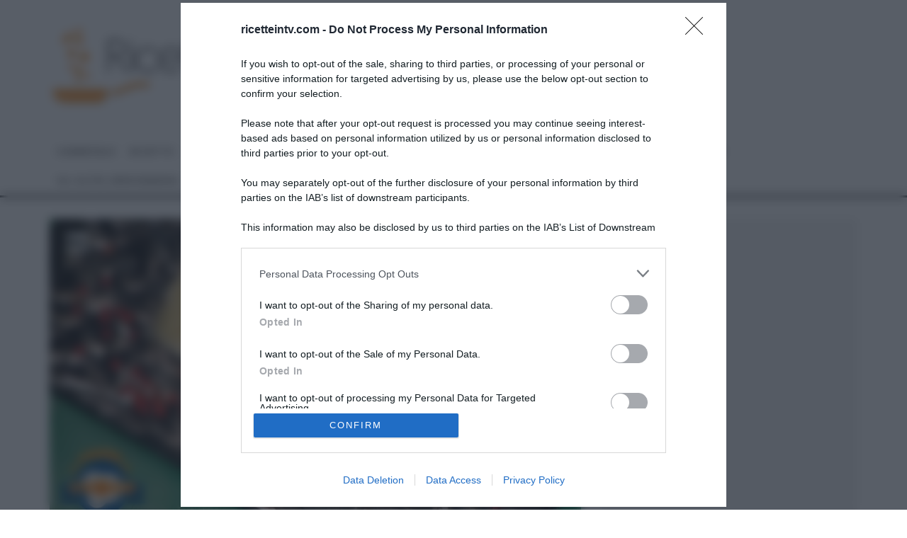

--- FILE ---
content_type: text/html; charset=UTF-8
request_url: https://www.ricetteintv.com/riso-in-bianco-pepe-nero-e-fontina-di-marco-sacco/
body_size: 51653
content:
<!DOCTYPE html>
<html lang="it-IT">
<head>
	<meta charset="UTF-8">
			<meta name="viewport" content="width=device-width, height=device-height, initial-scale=1.0, minimum-scale=1.0">
		<link rel="profile" href="http://gmpg.org/xfn/11">
	<meta name='robots' content='index, follow, max-image-preview:large, max-snippet:-1, max-video-preview:-1' />
	<style>img:is([sizes="auto" i], [sizes^="auto," i]) { contain-intrinsic-size: 3000px 1500px }</style>
	
	<!-- This site is optimized with the Yoast SEO plugin v26.4 - https://yoast.com/wordpress/plugins/seo/ -->
	<title>La prova del cuoco | Ricetta riso in bianco pepe nero e fontina di Marco Sacco</title>
<link data-rocket-prefetch href="https://pagead2.googlesyndication.com" rel="dns-prefetch">
<link data-rocket-prefetch href="https://apis.google.com" rel="dns-prefetch">
<link data-rocket-prefetch href="https://sb.scorecardresearch.com" rel="dns-prefetch">
<link data-rocket-prefetch href="https://connect.facebook.net" rel="dns-prefetch">
<link data-rocket-prefetch href="https://assets.evolutionadv.it" rel="dns-prefetch">
<link data-rocket-prefetch href="https://4bec6662.delivery.rocketcdn.me" rel="dns-prefetch">
<link data-rocket-prefetch href="https://www.googletagmanager.com" rel="dns-prefetch">
<link data-rocket-prefetch href="https://googleads.g.doubleclick.net" rel="dns-prefetch">
<link data-rocket-prefetch href="https://www.youtube.com" rel="dns-prefetch">
<link data-rocket-preload as="style" href="https://www.ricetteintv.com/wp-content/cache/perfmatters/www.ricetteintv.com/fonts/8ebfb29a08c4.google-fonts.min.css" rel="preload">
<link href="https://www.ricetteintv.com/wp-content/cache/perfmatters/www.ricetteintv.com/fonts/8ebfb29a08c4.google-fonts.min.css" media="print" onload="this.media=&#039;all&#039;" rel="stylesheet">
<noscript><link rel="stylesheet" href="https://www.ricetteintv.com/wp-content/cache/perfmatters/www.ricetteintv.com/fonts/8ebfb29a08c4.google-fonts.min.css"></noscript><link rel="preload" data-rocket-preload as="image" href="https://4bec6662.delivery.rocketcdn.me/wp-content/uploads/2019/04/riso2.jpg" imagesrcset="https://4bec6662.delivery.rocketcdn.me/wp-content/uploads/2019/04/riso2.jpg 894w, https://4bec6662.delivery.rocketcdn.me/wp-content/uploads/2019/04/riso2-760x431.jpg 760w, https://4bec6662.delivery.rocketcdn.me/wp-content/uploads/2019/04/riso2-768x436.jpg 768w" imagesizes="(max-width: 894px) 100vw, 894px" fetchpriority="high">
	<meta name="description" content="La ricetta del riso in bianco pepe nero e fontina di Marco Sacco del 8 aprile 2019, a &quot;La prova del cuoco&quot;." />
	<link rel="canonical" href="https://www.ricetteintv.com/riso-in-bianco-pepe-nero-e-fontina-di-marco-sacco/" />
	<meta property="og:locale" content="it_IT" />
	<meta property="og:type" content="article" />
	<meta property="og:title" content="La prova del cuoco | Ricetta riso in bianco pepe nero e fontina di Marco Sacco" />
	<meta property="og:description" content="La ricetta del riso in bianco pepe nero e fontina di Marco Sacco del 8 aprile 2019, a &quot;La prova del cuoco&quot;." />
	<meta property="og:url" content="https://www.ricetteintv.com/riso-in-bianco-pepe-nero-e-fontina-di-marco-sacco/" />
	<meta property="og:site_name" content="Ricette in Tv" />
	<meta property="article:published_time" content="2019-04-08T10:55:07+00:00" />
	<meta property="og:image" content="https://4bec6662.delivery.rocketcdn.me/wp-content/uploads/2019/04/riso2.jpg" />
	<meta property="og:image:width" content="894" />
	<meta property="og:image:height" content="507" />
	<meta property="og:image:type" content="image/jpeg" />
	<meta name="author" content="RicetteInTv" />
	<meta name="twitter:label1" content="Scritto da" />
	<meta name="twitter:data1" content="RicetteInTv" />
	<meta name="twitter:label2" content="Tempo di lettura stimato" />
	<meta name="twitter:data2" content="1 minuto" />
	<script type="application/ld+json" class="yoast-schema-graph">{"@context":"https://schema.org","@graph":[{"@type":"WebPage","@id":"https://www.ricetteintv.com/riso-in-bianco-pepe-nero-e-fontina-di-marco-sacco/","url":"https://www.ricetteintv.com/riso-in-bianco-pepe-nero-e-fontina-di-marco-sacco/","name":"La prova del cuoco | Ricetta riso in bianco pepe nero e fontina di Marco Sacco","isPartOf":{"@id":"https://www.ricetteintv.com/#website"},"primaryImageOfPage":{"@id":"https://www.ricetteintv.com/riso-in-bianco-pepe-nero-e-fontina-di-marco-sacco/#primaryimage"},"image":{"@id":"https://www.ricetteintv.com/riso-in-bianco-pepe-nero-e-fontina-di-marco-sacco/#primaryimage"},"thumbnailUrl":"https://4bec6662.delivery.rocketcdn.me/wp-content/uploads/2019/04/riso2.jpg","datePublished":"2019-04-08T10:55:07+00:00","author":{"@id":"https://www.ricetteintv.com/#/schema/person/097713675ab7c2531910f1977b921796"},"description":"La ricetta del riso in bianco pepe nero e fontina di Marco Sacco del 8 aprile 2019, a \"La prova del cuoco\".","breadcrumb":{"@id":"https://www.ricetteintv.com/riso-in-bianco-pepe-nero-e-fontina-di-marco-sacco/#breadcrumb"},"inLanguage":"it-IT","potentialAction":[{"@type":"ReadAction","target":["https://www.ricetteintv.com/riso-in-bianco-pepe-nero-e-fontina-di-marco-sacco/"]}]},{"@type":"ImageObject","inLanguage":"it-IT","@id":"https://www.ricetteintv.com/riso-in-bianco-pepe-nero-e-fontina-di-marco-sacco/#primaryimage","url":"https://4bec6662.delivery.rocketcdn.me/wp-content/uploads/2019/04/riso2.jpg","contentUrl":"https://4bec6662.delivery.rocketcdn.me/wp-content/uploads/2019/04/riso2.jpg","width":894,"height":507,"caption":"riso in bianco pepe nero e fontina di Marco Sacco"},{"@type":"BreadcrumbList","@id":"https://www.ricetteintv.com/riso-in-bianco-pepe-nero-e-fontina-di-marco-sacco/#breadcrumb","itemListElement":[{"@type":"ListItem","position":1,"name":"Home","item":"https://www.ricetteintv.com/"},{"@type":"ListItem","position":2,"name":"“La prova del cuoco”: riso in bianco pepe nero e fontina di Marco Sacco"}]},{"@type":"WebSite","@id":"https://www.ricetteintv.com/#website","url":"https://www.ricetteintv.com/","name":"Ricette in Tv","description":"Cucina con un click","potentialAction":[{"@type":"SearchAction","target":{"@type":"EntryPoint","urlTemplate":"https://www.ricetteintv.com/?s={search_term_string}"},"query-input":{"@type":"PropertyValueSpecification","valueRequired":true,"valueName":"search_term_string"}}],"inLanguage":"it-IT"},{"@type":"Person","@id":"https://www.ricetteintv.com/#/schema/person/097713675ab7c2531910f1977b921796","name":"RicetteInTv","image":{"@type":"ImageObject","inLanguage":"it-IT","@id":"https://www.ricetteintv.com/#/schema/person/image/","url":"https://secure.gravatar.com/avatar/6b153a23ec06c623255bb24f4baf2c1aa0edb8e2b003f3baba9ebbd5c838ec26?s=96&d=mm&r=g","contentUrl":"https://secure.gravatar.com/avatar/6b153a23ec06c623255bb24f4baf2c1aa0edb8e2b003f3baba9ebbd5c838ec26?s=96&d=mm&r=g","caption":"RicetteInTv"},"url":"https://www.ricetteintv.com/author/alessandro/"}]}</script>
	<!-- / Yoast SEO plugin. -->


<link rel='dns-prefetch' href='//www.ricetteintv.com' />


<link rel="alternate" type="application/rss+xml" title="Ricette in Tv &raquo; Feed" href="https://www.ricetteintv.com/feed/" />
<link rel='stylesheet' id='sbi_styles-css' href='https://4bec6662.delivery.rocketcdn.me/wp-content/cache/background-css/1/4bec6662.delivery.rocketcdn.me/wp-content/plugins/instagram-feed-pro/css/sbi-styles.min.css?ver=6.9.0&wpr_t=1769018364' type='text/css' media='all' />
<style id='wp-emoji-styles-inline-css' type='text/css'>

	img.wp-smiley, img.emoji {
		display: inline !important;
		border: none !important;
		box-shadow: none !important;
		height: 1em !important;
		width: 1em !important;
		margin: 0 0.07em !important;
		vertical-align: -0.1em !important;
		background: none !important;
		padding: 0 !important;
	}
</style>
<link rel='stylesheet' id='wp-block-library-css' href='https://4bec6662.delivery.rocketcdn.me/wp-includes/css/dist/block-library/style.min.css?ver=36cc0f6e00d6a1019b349cd1c1903aaa' type='text/css' media='all' />
<style id='classic-theme-styles-inline-css' type='text/css'>
/*! This file is auto-generated */
.wp-block-button__link{color:#fff;background-color:#32373c;border-radius:9999px;box-shadow:none;text-decoration:none;padding:calc(.667em + 2px) calc(1.333em + 2px);font-size:1.125em}.wp-block-file__button{background:#32373c;color:#fff;text-decoration:none}
</style>
<style id='global-styles-inline-css' type='text/css'>
:root{--wp--preset--aspect-ratio--square: 1;--wp--preset--aspect-ratio--4-3: 4/3;--wp--preset--aspect-ratio--3-4: 3/4;--wp--preset--aspect-ratio--3-2: 3/2;--wp--preset--aspect-ratio--2-3: 2/3;--wp--preset--aspect-ratio--16-9: 16/9;--wp--preset--aspect-ratio--9-16: 9/16;--wp--preset--color--black: #000000;--wp--preset--color--cyan-bluish-gray: #abb8c3;--wp--preset--color--white: #ffffff;--wp--preset--color--pale-pink: #f78da7;--wp--preset--color--vivid-red: #cf2e2e;--wp--preset--color--luminous-vivid-orange: #ff6900;--wp--preset--color--luminous-vivid-amber: #fcb900;--wp--preset--color--light-green-cyan: #7bdcb5;--wp--preset--color--vivid-green-cyan: #00d084;--wp--preset--color--pale-cyan-blue: #8ed1fc;--wp--preset--color--vivid-cyan-blue: #0693e3;--wp--preset--color--vivid-purple: #9b51e0;--wp--preset--gradient--vivid-cyan-blue-to-vivid-purple: linear-gradient(135deg,rgba(6,147,227,1) 0%,rgb(155,81,224) 100%);--wp--preset--gradient--light-green-cyan-to-vivid-green-cyan: linear-gradient(135deg,rgb(122,220,180) 0%,rgb(0,208,130) 100%);--wp--preset--gradient--luminous-vivid-amber-to-luminous-vivid-orange: linear-gradient(135deg,rgba(252,185,0,1) 0%,rgba(255,105,0,1) 100%);--wp--preset--gradient--luminous-vivid-orange-to-vivid-red: linear-gradient(135deg,rgba(255,105,0,1) 0%,rgb(207,46,46) 100%);--wp--preset--gradient--very-light-gray-to-cyan-bluish-gray: linear-gradient(135deg,rgb(238,238,238) 0%,rgb(169,184,195) 100%);--wp--preset--gradient--cool-to-warm-spectrum: linear-gradient(135deg,rgb(74,234,220) 0%,rgb(151,120,209) 20%,rgb(207,42,186) 40%,rgb(238,44,130) 60%,rgb(251,105,98) 80%,rgb(254,248,76) 100%);--wp--preset--gradient--blush-light-purple: linear-gradient(135deg,rgb(255,206,236) 0%,rgb(152,150,240) 100%);--wp--preset--gradient--blush-bordeaux: linear-gradient(135deg,rgb(254,205,165) 0%,rgb(254,45,45) 50%,rgb(107,0,62) 100%);--wp--preset--gradient--luminous-dusk: linear-gradient(135deg,rgb(255,203,112) 0%,rgb(199,81,192) 50%,rgb(65,88,208) 100%);--wp--preset--gradient--pale-ocean: linear-gradient(135deg,rgb(255,245,203) 0%,rgb(182,227,212) 50%,rgb(51,167,181) 100%);--wp--preset--gradient--electric-grass: linear-gradient(135deg,rgb(202,248,128) 0%,rgb(113,206,126) 100%);--wp--preset--gradient--midnight: linear-gradient(135deg,rgb(2,3,129) 0%,rgb(40,116,252) 100%);--wp--preset--font-size--small: 13px;--wp--preset--font-size--medium: 20px;--wp--preset--font-size--large: 36px;--wp--preset--font-size--x-large: 42px;--wp--preset--spacing--20: 0.44rem;--wp--preset--spacing--30: 0.67rem;--wp--preset--spacing--40: 1rem;--wp--preset--spacing--50: 1.5rem;--wp--preset--spacing--60: 2.25rem;--wp--preset--spacing--70: 3.38rem;--wp--preset--spacing--80: 5.06rem;--wp--preset--shadow--natural: 6px 6px 9px rgba(0, 0, 0, 0.2);--wp--preset--shadow--deep: 12px 12px 50px rgba(0, 0, 0, 0.4);--wp--preset--shadow--sharp: 6px 6px 0px rgba(0, 0, 0, 0.2);--wp--preset--shadow--outlined: 6px 6px 0px -3px rgba(255, 255, 255, 1), 6px 6px rgba(0, 0, 0, 1);--wp--preset--shadow--crisp: 6px 6px 0px rgba(0, 0, 0, 1);}:where(.is-layout-flex){gap: 0.5em;}:where(.is-layout-grid){gap: 0.5em;}body .is-layout-flex{display: flex;}.is-layout-flex{flex-wrap: wrap;align-items: center;}.is-layout-flex > :is(*, div){margin: 0;}body .is-layout-grid{display: grid;}.is-layout-grid > :is(*, div){margin: 0;}:where(.wp-block-columns.is-layout-flex){gap: 2em;}:where(.wp-block-columns.is-layout-grid){gap: 2em;}:where(.wp-block-post-template.is-layout-flex){gap: 1.25em;}:where(.wp-block-post-template.is-layout-grid){gap: 1.25em;}.has-black-color{color: var(--wp--preset--color--black) !important;}.has-cyan-bluish-gray-color{color: var(--wp--preset--color--cyan-bluish-gray) !important;}.has-white-color{color: var(--wp--preset--color--white) !important;}.has-pale-pink-color{color: var(--wp--preset--color--pale-pink) !important;}.has-vivid-red-color{color: var(--wp--preset--color--vivid-red) !important;}.has-luminous-vivid-orange-color{color: var(--wp--preset--color--luminous-vivid-orange) !important;}.has-luminous-vivid-amber-color{color: var(--wp--preset--color--luminous-vivid-amber) !important;}.has-light-green-cyan-color{color: var(--wp--preset--color--light-green-cyan) !important;}.has-vivid-green-cyan-color{color: var(--wp--preset--color--vivid-green-cyan) !important;}.has-pale-cyan-blue-color{color: var(--wp--preset--color--pale-cyan-blue) !important;}.has-vivid-cyan-blue-color{color: var(--wp--preset--color--vivid-cyan-blue) !important;}.has-vivid-purple-color{color: var(--wp--preset--color--vivid-purple) !important;}.has-black-background-color{background-color: var(--wp--preset--color--black) !important;}.has-cyan-bluish-gray-background-color{background-color: var(--wp--preset--color--cyan-bluish-gray) !important;}.has-white-background-color{background-color: var(--wp--preset--color--white) !important;}.has-pale-pink-background-color{background-color: var(--wp--preset--color--pale-pink) !important;}.has-vivid-red-background-color{background-color: var(--wp--preset--color--vivid-red) !important;}.has-luminous-vivid-orange-background-color{background-color: var(--wp--preset--color--luminous-vivid-orange) !important;}.has-luminous-vivid-amber-background-color{background-color: var(--wp--preset--color--luminous-vivid-amber) !important;}.has-light-green-cyan-background-color{background-color: var(--wp--preset--color--light-green-cyan) !important;}.has-vivid-green-cyan-background-color{background-color: var(--wp--preset--color--vivid-green-cyan) !important;}.has-pale-cyan-blue-background-color{background-color: var(--wp--preset--color--pale-cyan-blue) !important;}.has-vivid-cyan-blue-background-color{background-color: var(--wp--preset--color--vivid-cyan-blue) !important;}.has-vivid-purple-background-color{background-color: var(--wp--preset--color--vivid-purple) !important;}.has-black-border-color{border-color: var(--wp--preset--color--black) !important;}.has-cyan-bluish-gray-border-color{border-color: var(--wp--preset--color--cyan-bluish-gray) !important;}.has-white-border-color{border-color: var(--wp--preset--color--white) !important;}.has-pale-pink-border-color{border-color: var(--wp--preset--color--pale-pink) !important;}.has-vivid-red-border-color{border-color: var(--wp--preset--color--vivid-red) !important;}.has-luminous-vivid-orange-border-color{border-color: var(--wp--preset--color--luminous-vivid-orange) !important;}.has-luminous-vivid-amber-border-color{border-color: var(--wp--preset--color--luminous-vivid-amber) !important;}.has-light-green-cyan-border-color{border-color: var(--wp--preset--color--light-green-cyan) !important;}.has-vivid-green-cyan-border-color{border-color: var(--wp--preset--color--vivid-green-cyan) !important;}.has-pale-cyan-blue-border-color{border-color: var(--wp--preset--color--pale-cyan-blue) !important;}.has-vivid-cyan-blue-border-color{border-color: var(--wp--preset--color--vivid-cyan-blue) !important;}.has-vivid-purple-border-color{border-color: var(--wp--preset--color--vivid-purple) !important;}.has-vivid-cyan-blue-to-vivid-purple-gradient-background{background: var(--wp--preset--gradient--vivid-cyan-blue-to-vivid-purple) !important;}.has-light-green-cyan-to-vivid-green-cyan-gradient-background{background: var(--wp--preset--gradient--light-green-cyan-to-vivid-green-cyan) !important;}.has-luminous-vivid-amber-to-luminous-vivid-orange-gradient-background{background: var(--wp--preset--gradient--luminous-vivid-amber-to-luminous-vivid-orange) !important;}.has-luminous-vivid-orange-to-vivid-red-gradient-background{background: var(--wp--preset--gradient--luminous-vivid-orange-to-vivid-red) !important;}.has-very-light-gray-to-cyan-bluish-gray-gradient-background{background: var(--wp--preset--gradient--very-light-gray-to-cyan-bluish-gray) !important;}.has-cool-to-warm-spectrum-gradient-background{background: var(--wp--preset--gradient--cool-to-warm-spectrum) !important;}.has-blush-light-purple-gradient-background{background: var(--wp--preset--gradient--blush-light-purple) !important;}.has-blush-bordeaux-gradient-background{background: var(--wp--preset--gradient--blush-bordeaux) !important;}.has-luminous-dusk-gradient-background{background: var(--wp--preset--gradient--luminous-dusk) !important;}.has-pale-ocean-gradient-background{background: var(--wp--preset--gradient--pale-ocean) !important;}.has-electric-grass-gradient-background{background: var(--wp--preset--gradient--electric-grass) !important;}.has-midnight-gradient-background{background: var(--wp--preset--gradient--midnight) !important;}.has-small-font-size{font-size: var(--wp--preset--font-size--small) !important;}.has-medium-font-size{font-size: var(--wp--preset--font-size--medium) !important;}.has-large-font-size{font-size: var(--wp--preset--font-size--large) !important;}.has-x-large-font-size{font-size: var(--wp--preset--font-size--x-large) !important;}
:where(.wp-block-post-template.is-layout-flex){gap: 1.25em;}:where(.wp-block-post-template.is-layout-grid){gap: 1.25em;}
:where(.wp-block-columns.is-layout-flex){gap: 2em;}:where(.wp-block-columns.is-layout-grid){gap: 2em;}
:root :where(.wp-block-pullquote){font-size: 1.5em;line-height: 1.6;}
</style>
<link rel='stylesheet' id='novashare-css-css' href='https://4bec6662.delivery.rocketcdn.me/wp-content/plugins/novashare/css/style.min.css?ver=1.6.3' type='text/css' media='all' />
<link data-minify="1" rel='stylesheet' id='widgetopts-styles-css' href='https://4bec6662.delivery.rocketcdn.me/wp-content/cache/min/1/wp-content/plugins/widget-options/assets/css/widget-options.css?ver=1758261642' type='text/css' media='all' />
<link data-minify="1" rel='stylesheet' id='codetipi-15zine-style-css' href='https://4bec6662.delivery.rocketcdn.me/wp-content/cache/min/1/wp-content/themes/15zine/assets/css/style.min.css?ver=1758261642' type='text/css' media='all' />
<style id='codetipi-15zine-style-inline-css' type='text/css'>
.link-color-wrap > * > a,.link-color-wrap > * > ul a{ color: #f79530;}.link-color-wrap > * > a:hover,.link-color-wrap > * > ul a:hover{ color: #ffffff;}body{ color: #2e2e2e;}.site-footer{ color: #a8a8a8;}body{font-size:14px;font-weight:400;line-height:1.6;text-transform:none;}.excerpt{font-size:14px;font-weight:400;line-height:1.6;text-transform:none;}.preview-thumbnail .title, .preview-review .title{font-size:14px;font-weight:700;letter-spacing:0.1em;line-height:1.3;text-transform:uppercase;}.byline{font-size:10px;font-weight:700;letter-spacing:0.1em;line-height:1.3;text-transform:uppercase;}.tipi-button, .button__back__home{font-size:14px;font-weight:700;letter-spacing:0.1em;text-transform:uppercase;}.breadcrumbs{font-size:11px;font-weight:400;letter-spacing:0.1em;text-transform:none;}.secondary-menu-wrap{font-size:14px;font-weight:700;letter-spacing:0.1em;line-height:1;text-transform:uppercase;}.preview-slider.title-s .title{font-size:14px;font-weight:700;letter-spacing:0.1em;line-height:1.3;text-transform:uppercase;}.preview-slider.title-m .title{font-size:14px;font-weight:700;letter-spacing:0.1em;line-height:1.3;text-transform:uppercase;}.preview-slider.title-l .title{font-size:14px;font-weight:700;letter-spacing:0.1em;line-height:1.3;text-transform:uppercase;}.preview-slider.title-xl .title{font-size:14px;font-weight:700;letter-spacing:0.1em;line-height:1.3;text-transform:uppercase;}.preview-grid.title-s .title{font-size:14px;font-weight:700;letter-spacing:0.1em;line-height:1.3;text-transform:uppercase;}.preview-grid.title-m .title{font-size:14px;font-weight:700;letter-spacing:0.1em;line-height:1.3;text-transform:uppercase;}.preview-grid.title-l .title{font-size:14px;font-weight:700;letter-spacing:0.1em;line-height:1.3;text-transform:uppercase;}.preview-classic .title{font-size:14px;font-weight:700;letter-spacing:0.1em;line-height:1.3;text-transform:uppercase;}.preview-2 .title{font-size:14px;font-weight:700;letter-spacing:0.1em;line-height:1.3;text-transform:uppercase;}.entry-content blockquote, .entry-content .wp-block-pullquote p{font-size:18px;font-weight:400;line-height:1.5;text-transform:none;}.hero-wrap .caption, .gallery-block__wrap .caption{font-size:10px;font-weight:400;line-height:1.2;text-transform:none;}.main-navigation{font-size:14px;font-weight:700;letter-spacing:0.12em;line-height:1;text-transform:uppercase;}.hero-meta.tipi-s-typo .title{font-size:18px;font-weight:700;letter-spacing:0.1em;line-height:1.3;text-transform:uppercase;}.hero-meta.tipi-m-typo .title{font-size:18px;font-weight:700;letter-spacing:0.1em;line-height:1.3;text-transform:uppercase;}.hero-meta.tipi-l-typo .title{font-size:18px;font-weight:700;letter-spacing:0.1em;line-height:1.3;text-transform:uppercase;}.entry-content h1{font-size:18px;font-weight:700;letter-spacing:0.1em;line-height:1.3;text-transform:uppercase;}.entry-content h2{font-size:18px;font-weight:700;letter-spacing:0.1em;line-height:1.3;text-transform:uppercase;}.entry-content h3{font-size:14px;font-weight:700;letter-spacing:0.1em;line-height:1.3;text-transform:uppercase;}.entry-content h4{font-size:14px;font-weight:700;letter-spacing:0.1em;line-height:1.3;text-transform:uppercase;}.entry-content h5{font-size:14px;font-weight:700;letter-spacing:0.1em;line-height:1.3;text-transform:uppercase;}.widget-title{font-size:14px;font-weight:700;letter-spacing:0.1em;line-height:1.3;text-transform:uppercase;}.block-title-wrap .title{font-size:18px;font-weight:700;letter-spacing:0.1em;line-height:1.2;text-transform:uppercase;}.block-subtitle{font-size:15px;font-weight:700;letter-spacing:0.1em;line-height:1.3;text-transform:uppercase;}.preview-classic { padding-bottom: 30px; }.block-wrap-classic .block ~ .block .preview-1:first-child { padding-top: 30px; }.preview-thumbnail { padding-bottom: 20px; }.codetipi-15zine-widget .preview-thumbnail { padding-bottom: 15px; }.preview-classic{ border-bottom:1px dotted #f2f2f2;}.preview-classic { margin-bottom: 30px; }.block-wrap-bs-62 .block ~ .block, .block-wrap-classic .block ~ .block .preview-1:first-child { margin-top: 30px; }.block-wrap-classic .block ~ .block .preview-1:first-child{ border-top:1px dotted #f2f2f2;}.preview-classic { margin-bottom: 30px; }.block-wrap-bs-62 .block ~ .block, .block-wrap-classic .block ~ .block .preview-1:first-child { margin-top: 30px; }.preview-thumbnail{ border-bottom:1px dotted #f2f2f2;}.preview-thumbnail { margin-bottom: 20px; }.codetipi-15zine-widget .preview-thumbnail { margin-bottom: 15px; }.main-menu-logo img { width: 110px; }.mm-submenu-2 .mm-51 .menu-wrap > .sub-menu > li > a { color: #f2c231; }.cb-review-box .cb-bar .cb-overlay span { background: #f9db32; }.cb-review-box i { color: #f9db32; }.preview-slider.tile-overlay--1:after, .preview-slider.tile-overlay--2 .meta:after { opacity: 0.25; }.preview-grid.tile-overlay--1:after, .preview-grid.tile-overlay--2 .meta:after { opacity: 0.25; }.main-navigation-border { border-bottom-color: #161616; }.cb-mm-on.cb-menu-light #cb-nav-bar .cb-main-nav > li:hover, .cb-mm-on.cb-menu-dark #cb-nav-bar .cb-main-nav > li:hover { background: #f79530; }body {}body, #respond, .cb-font-body, .font-b { font-family: 'Open Sans',sans-serif; }h1, h2, h3, h4, h5, h6, .cb-font-header, .font-h, #bbp-user-navigation, .cb-byline, .product_meta, .price, .woocommerce-review-link, .cart_item, .cart-collaterals .cart_totals th { font-family: 'Montserrat',sans-serif }.main-menu > li > a, .main-menu-wrap .menu-icons > li > a {
		padding-top: 15px;
		padding-bottom: 15px;
	}.secondary-menu-wrap .menu-icons > li > a, .secondary-menu-wrap .secondary-menu > li > a {
		padding-top: 15px;
		padding-bottom: 15px;
	}.site-mob-header:not(.site-mob-header-11) .header-padding .logo-main-wrap, .site-mob-header:not(.site-mob-header-11) .header-padding .icons-wrap a, .site-mob-header-11 .header-padding {
		padding-top: 20px;
		padding-bottom: 20px;
	}.grid-spacing { border-top-width: 3px; }@media only screen and (min-width: 481px) {.block-wrap-slider:not(.block-wrap-51) .slider-spacing { margin-right: 3px;}.block--feature.block-wrap-slider .block-inner-style { padding-top: 3px;}}@media only screen and (min-width: 768px) {.grid-spacing { border-right-width: 3px; }.block-wrap-55 .slide { margin-right: 3px!important; }.block-wrap-grid:not(.block-wrap-81) .block { width: calc( 100% + 3px ); }.preview-slider.tile-overlay--1:hover:after, .preview-slider.tile-overlay--2.tile-overlay--gradient:hover:after, .preview-slider.tile-overlay--2:hover .meta:after { opacity: 0.75 ; }.preview-grid.tile-overlay--1:hover:after, .preview-grid.tile-overlay--2.tile-overlay--gradient:hover:after, .preview-grid.tile-overlay--2:hover .meta:after { opacity: 0.75 ; }}@media only screen and (min-width: 1020px) {.site-header .header-padding {
		padding-top: 20px;
		padding-bottom: 20px;
	}body{font-size:18px;}.excerpt{font-size:16px;}.tipi-button, .button__back__home{font-size:12px;}.secondary-menu-wrap{font-size:12px;}.preview-slider.title-s .title{font-size:16px;}.preview-slider.title-m .title{font-size:16px;}.preview-slider.title-l .title{font-size:32px;}.preview-slider.title-xl .title{font-size:38px;}.preview-grid.title-s .title{font-size:16px;}.preview-grid.title-m .title{font-size:16px;}.preview-grid.title-l .title{font-size:32px;}.preview-classic .title{font-size:20px;}.preview-2 .title{font-size:22px;}.entry-content blockquote, .entry-content .wp-block-pullquote p{font-size:30px;}.main-navigation{font-size:16px;}.hero-meta.tipi-s-typo .title{font-size:30px;}.hero-meta.tipi-m-typo .title{font-size:40px;}.hero-meta.tipi-l-typo .title{font-size:50px;}.entry-content h1{font-size:50px;}.entry-content h2{font-size:30px;}.entry-content h3{font-size:24px;}.entry-content h4{font-size:20px;}.entry-content h5{font-size:18px;}.widget-title{font-size:20px;}.block-title-wrap .title{font-size:36px;}}@media only screen and (min-width: 768px){
#cb-nav-bar {font-size: 11px;}}
.cb-meta-style-4 .cb-article-meta h2 {text-transform: none;}
@media only screen and (min-width: 481px){.cb-module-header h2 {font-size: 30px;}}
.cb-post-meta {margin-bottom:10px;}
#menu-main-menu {flex-wrap: wrap;}
#menu-main-menu li {width: max-content;}
.see-all {font-size:20px;}
</style>

<!--[if IE]>
<link rel='stylesheet' id='codetipi-15zine-ie9-css' href='https://www.ricetteintv.com/wp-content/themes/15zine/assets/css/ie.css?ver=3.3.9.8' type='text/css' media='all' />
<![endif]-->
<link rel='stylesheet' id='swipebox-css' href='https://4bec6662.delivery.rocketcdn.me/wp-content/cache/background-css/1/4bec6662.delivery.rocketcdn.me/wp-content/themes/15zine/assets/css/swipebox.min.css?ver=1.4.4&wpr_t=1769018364' type='text/css' media='all' />
<link data-minify="1" rel='stylesheet' id='login-with-ajax-css' href='https://4bec6662.delivery.rocketcdn.me/wp-content/cache/background-css/1/4bec6662.delivery.rocketcdn.me/wp-content/cache/min/1/wp-content/plugins/login-with-ajax/templates/widget.css?ver=1758261642&wpr_t=1769018364' type='text/css' media='all' />
<script type="text/javascript" src="https://4bec6662.delivery.rocketcdn.me/wp-includes/js/jquery/jquery.min.js?ver=3.7.1" id="jquery-core-js"></script>
<script type="text/javascript" src="https://4bec6662.delivery.rocketcdn.me/wp-includes/js/jquery/jquery-migrate.min.js?ver=3.4.1" id="jquery-migrate-js"></script>
<script type="text/javascript" id="jquery-js-after">
/* <![CDATA[ */
jQuery(document).ready(function() {
	jQuery(".97e957a6af0c5ddb26d000955038c79f").click(function() {
		jQuery.post(
			"https://www.ricetteintv.com/wp-admin/admin-ajax.php", {
				"action": "quick_adsense_onpost_ad_click",
				"quick_adsense_onpost_ad_index": jQuery(this).attr("data-index"),
				"quick_adsense_nonce": "12198cdb14",
			}, function(response) { }
		);
	});
});
/* ]]> */
</script>
<script type="text/javascript" id="login-with-ajax-js-extra">
/* <![CDATA[ */
var LWA = {"ajaxurl":"https:\/\/www.ricetteintv.com\/wp-admin\/admin-ajax.php","off":""};
/* ]]> */
</script>
<script data-minify="1" type="text/javascript" src="https://4bec6662.delivery.rocketcdn.me/wp-content/cache/min/1/wp-content/themes/15zine/plugins/login-with-ajax/login-with-ajax.js?ver=1758261642" id="login-with-ajax-js"></script>
<script type="text/javascript" src="https://4bec6662.delivery.rocketcdn.me/wp-content/plugins/login-with-ajax/ajaxify/ajaxify.min.js?ver=4.5.1" id="login-with-ajax-ajaxify-js"></script>
<link rel="https://api.w.org/" href="https://www.ricetteintv.com/wp-json/" /><link rel="alternate" title="JSON" type="application/json" href="https://www.ricetteintv.com/wp-json/wp/v2/posts/119446" /><link rel="EditURI" type="application/rsd+xml" title="RSD" href="https://www.ricetteintv.com/xmlrpc.php?rsd" />
<link rel='shortlink' href='https://www.ricetteintv.com/?p=119446' />
<link rel="alternate" title="oEmbed (JSON)" type="application/json+oembed" href="https://www.ricetteintv.com/wp-json/oembed/1.0/embed?url=https%3A%2F%2Fwww.ricetteintv.com%2Friso-in-bianco-pepe-nero-e-fontina-di-marco-sacco%2F" />
<link rel="alternate" title="oEmbed (XML)" type="text/xml+oembed" href="https://www.ricetteintv.com/wp-json/oembed/1.0/embed?url=https%3A%2F%2Fwww.ricetteintv.com%2Friso-in-bianco-pepe-nero-e-fontina-di-marco-sacco%2F&#038;format=xml" />
<script type="text/javascript">var ajaxurl = "https://www.ricetteintv.com/wp-admin/admin-ajax.php";</script><link rel="preload" type="font/woff2" as="font" href="https://4bec6662.delivery.rocketcdn.me/wp-content/themes/15zine/assets/css/15zine/codetipi-15zine.woff2?9oa0lg" crossorigin><style>
.ai-viewports                 {--ai: 1;}
.ai-viewport-3                { display: none !important;}
.ai-viewport-2                { display: none !important;}
.ai-viewport-1                { display: inherit !important;}
.ai-viewport-0                { display: none !important;}
@media (min-width: 768px) and (max-width: 979px) {
.ai-viewport-1                { display: none !important;}
.ai-viewport-2                { display: inherit !important;}
}
@media (max-width: 767px) {
.ai-viewport-1                { display: none !important;}
.ai-viewport-3                { display: inherit !important;}
}
</style>
<script src="https://assets.evolutionadv.it/ricetteintv_com/ricetteintv_com.new.js"></script>

<!-- Google tag (gtag.js) -->
<script async src="https://www.googletagmanager.com/gtag/js?id=G-QVPTS8G696"></script>
<script>
  window.dataLayer = window.dataLayer || [];
  function gtag(){dataLayer.push(arguments);}
  gtag('js', new Date());

  gtag('config', 'G-QVPTS8G696');
</script>

<script async src="https://pagead2.googlesyndication.com/pagead/js/adsbygoogle.js"></script><!--[AI_HEAD_CODES]--><noscript><style id="rocket-lazyload-nojs-css">.rll-youtube-player, [data-lazy-src]{display:none !important;}</style></noscript><style id="rocket-lazyrender-inline-css">[data-wpr-lazyrender] {content-visibility: auto;}</style><style id="wpr-lazyload-bg-container"></style><style id="wpr-lazyload-bg-exclusion"></style>
<noscript>
<style id="wpr-lazyload-bg-nostyle">.sbi_lb-loader span{--wpr-bg-159bb7e1-f467-447c-b653-e023132d0df9: url('https://4bec6662.delivery.rocketcdn.me/wp-content/plugins/instagram-feed-pro/img/sbi-sprite.png');}.sbi_lb-nav span{--wpr-bg-93334bba-cb93-4dfb-bc36-b5e07601c5e1: url('https://4bec6662.delivery.rocketcdn.me/wp-content/plugins/instagram-feed-pro/img/sbi-sprite.png');}.sb_instagram_header .sbi_header_img_hover i{--wpr-bg-273d2da0-9cf1-487f-a519-1662bcf26283: url('https://4bec6662.delivery.rocketcdn.me/wp-content/plugins/instagram-feed-pro/img/small-logo.png');}.sb_instagram_header.sbi_story .sbi_header_img_hover .sbi_new_logo{--wpr-bg-f2ad21c0-aeb5-46a5-8193-02fa8e47ccae: url('https://4bec6662.delivery.rocketcdn.me/wp-content/plugins/instagram-feed-pro/img/sbi-sprite.png');}#swipebox-slider .slide-loading{--wpr-bg-3d6734cd-3af0-41bc-a293-60d4c521ef72: url('https://4bec6662.delivery.rocketcdn.me/wp-content/themes/15zine/assets/img/loader.gif');}#swipebox-close,#swipebox-next,#swipebox-prev{--wpr-bg-b97bb7ac-84e0-44a5-9b6d-ef872078230e: url('https://4bec6662.delivery.rocketcdn.me/wp-content/themes/15zine/assets/img/icons.svg');}.lwa-loading{--wpr-bg-f244403f-beb4-4826-93ee-b799d9d43f6b: url('https://4bec6662.delivery.rocketcdn.me/wp-content/plugins/login-with-ajax/templates/loading.gif');}</style>
</noscript>
<script type="application/javascript">const rocket_pairs = [{"selector":".sbi_lb-loader span","style":".sbi_lb-loader span{--wpr-bg-159bb7e1-f467-447c-b653-e023132d0df9: url('https:\/\/4bec6662.delivery.rocketcdn.me\/wp-content\/plugins\/instagram-feed-pro\/img\/sbi-sprite.png');}","hash":"159bb7e1-f467-447c-b653-e023132d0df9","url":"https:\/\/4bec6662.delivery.rocketcdn.me\/wp-content\/plugins\/instagram-feed-pro\/img\/sbi-sprite.png"},{"selector":".sbi_lb-nav span","style":".sbi_lb-nav span{--wpr-bg-93334bba-cb93-4dfb-bc36-b5e07601c5e1: url('https:\/\/4bec6662.delivery.rocketcdn.me\/wp-content\/plugins\/instagram-feed-pro\/img\/sbi-sprite.png');}","hash":"93334bba-cb93-4dfb-bc36-b5e07601c5e1","url":"https:\/\/4bec6662.delivery.rocketcdn.me\/wp-content\/plugins\/instagram-feed-pro\/img\/sbi-sprite.png"},{"selector":".sb_instagram_header .sbi_header_img_hover i","style":".sb_instagram_header .sbi_header_img_hover i{--wpr-bg-273d2da0-9cf1-487f-a519-1662bcf26283: url('https:\/\/4bec6662.delivery.rocketcdn.me\/wp-content\/plugins\/instagram-feed-pro\/img\/small-logo.png');}","hash":"273d2da0-9cf1-487f-a519-1662bcf26283","url":"https:\/\/4bec6662.delivery.rocketcdn.me\/wp-content\/plugins\/instagram-feed-pro\/img\/small-logo.png"},{"selector":".sb_instagram_header.sbi_story .sbi_header_img_hover .sbi_new_logo","style":".sb_instagram_header.sbi_story .sbi_header_img_hover .sbi_new_logo{--wpr-bg-f2ad21c0-aeb5-46a5-8193-02fa8e47ccae: url('https:\/\/4bec6662.delivery.rocketcdn.me\/wp-content\/plugins\/instagram-feed-pro\/img\/sbi-sprite.png');}","hash":"f2ad21c0-aeb5-46a5-8193-02fa8e47ccae","url":"https:\/\/4bec6662.delivery.rocketcdn.me\/wp-content\/plugins\/instagram-feed-pro\/img\/sbi-sprite.png"},{"selector":"#swipebox-slider .slide-loading","style":"#swipebox-slider .slide-loading{--wpr-bg-3d6734cd-3af0-41bc-a293-60d4c521ef72: url('https:\/\/4bec6662.delivery.rocketcdn.me\/wp-content\/themes\/15zine\/assets\/img\/loader.gif');}","hash":"3d6734cd-3af0-41bc-a293-60d4c521ef72","url":"https:\/\/4bec6662.delivery.rocketcdn.me\/wp-content\/themes\/15zine\/assets\/img\/loader.gif"},{"selector":"#swipebox-close,#swipebox-next,#swipebox-prev","style":"#swipebox-close,#swipebox-next,#swipebox-prev{--wpr-bg-b97bb7ac-84e0-44a5-9b6d-ef872078230e: url('https:\/\/4bec6662.delivery.rocketcdn.me\/wp-content\/themes\/15zine\/assets\/img\/icons.svg');}","hash":"b97bb7ac-84e0-44a5-9b6d-ef872078230e","url":"https:\/\/4bec6662.delivery.rocketcdn.me\/wp-content\/themes\/15zine\/assets\/img\/icons.svg"},{"selector":".lwa-loading","style":".lwa-loading{--wpr-bg-f244403f-beb4-4826-93ee-b799d9d43f6b: url('https:\/\/4bec6662.delivery.rocketcdn.me\/wp-content\/plugins\/login-with-ajax\/templates\/loading.gif');}","hash":"f244403f-beb4-4826-93ee-b799d9d43f6b","url":"https:\/\/4bec6662.delivery.rocketcdn.me\/wp-content\/plugins\/login-with-ajax\/templates\/loading.gif"}]; const rocket_excluded_pairs = [];</script><meta name="generator" content="WP Rocket 3.20.1.2" data-wpr-features="wpr_lazyload_css_bg_img wpr_minify_js wpr_lazyload_images wpr_lazyload_iframes wpr_preconnect_external_domains wpr_automatic_lazy_rendering wpr_oci wpr_minify_css wpr_cdn wpr_preload_links wpr_desktop" /></head>
<body class="wp-singular post-template-default single single-post postid-119446 single-format-standard wp-theme-15zine mob-fi-tall  cb-body-light cb-footer-dark body-mob-header-1 site-mob-menu-a-4 site-mob-menu-1 mm-submenu-2">
			<div  id="cb-outer-container" class="site">
		<header  id="mobhead" class="site-header-block site-mob-header tipi-l-0 site-mob-header-1 sticky-menu-1 sticky-top site-skin-1"><div  class="bg-area header-padding tipi-row side-spacing tipi-vertical-c">
	<ul class="menu-left icons-wrap tipi-vertical-c">
			</ul>
	<div class="logo-main-wrap logo-mob-wrap">
		<div class="logo logo-mobile"><a href="https://www.ricetteintv.com" data-pin-nopin="true"><img src="data:image/svg+xml,%3Csvg%20xmlns='http://www.w3.org/2000/svg'%20viewBox='0%200%20139%2047'%3E%3C/svg%3E" width="139" height="47" data-lazy-src="https://4bec6662.delivery.rocketcdn.me/wp-content/uploads/2023/07/logo-1.jpg"><noscript><img src="https://4bec6662.delivery.rocketcdn.me/wp-content/uploads/2023/07/logo-1.jpg" width="139" height="47"></noscript></a></div>	</div>
	<ul class="menu-right icons-wrap tipi-vertical-c">
		<li class="codetipi-15zine-icon cb-icon-search cb-menu-icon vertical-c"><a href="#" data-title="Cerca" class="tipi-tip tipi-tip-b vertical-c modal-tr" data-type="search"><i class="codetipi-15zine-i-search" aria-hidden="true"></i></a></li>			</ul>
</div>
</header><!-- .site-mob-header --><div  id="mob-line" class="tipi-l-0"></div>		<div  id="cb-container" class="site-inner container clearfix">
<header  id="masthead" class="site-header-block site-header clearfix site-header-1 header-skin-1 site-img-1 mm-ani-1 mm-skin-1 main-menu-skin-1 main-menu-width-3 main-menu-bar-color-1 dt-header-da wrap logo-only-when-stuck main-menu-l"><div  class="bg-area">
			<div class="logo-main-wrap header-padding tipi-vertical-c logo-main-wrap-l side-spacing">
			<div class="logo logo-main"><a href="https://www.ricetteintv.com" data-pin-nopin="true"><img src="https://4bec6662.delivery.rocketcdn.me/wp-content/uploads/2016/03/logo1.png" width="400" height="154"></a></div>			<div class="block-da-1 block-da block-da-cb_banner_code tipi-flex-right clearfix">
<!-- responsive -->

</div>		</div>
		<div  class="background"></div></div>
</header><!-- .site-header --><div  id="header-line"></div><nav id="cb-nav-bar" class="main-navigation cb-nav-bar-wrap nav-bar tipi-m-0-down clearfix site-skin-1 mm-ani-1 mm-skin-1 main-menu-bar-color-1 sticky-top sticky-menu sticky-menu-1 logo-only-when-stuck main-menu-l">
	<div class="menu-bg-area main-navigation-border">
		<div id="cb-main-menu" class="main-menu-wrap cb-nav-bar-wrap clearfix cb-font-header main-nav-wrap vertical-c side-spacing wrap">
			<div class="logo-menu-wrap logo-menu-wrap-placeholder"></div>			<ul id="menu-main-menu" class="main-menu nav cb-main-nav main-nav clearfix tipi-flex horizontal-menu">
				<li id="menu-item-187521" class="menu-item menu-item-type-taxonomy menu-item-object-category dropper drop-it mm-art mm-wrap-11 mm-wrap mm-color mm-sb-left menu-item-187521"><a href="https://www.ricetteintv.com/category/i-menu-delle-feste/carnevale-ricette/" data-ppp="3" data-tid="2209"  data-term="category">Carnevale</a><div class="menu mm-11 tipi-row side-spacing" data-mm="11"><div class="menu-wrap menu-wrap-more-10 tipi-flex"><div id="block-wrap-187521" class="block-wrap block-wrap-61 block-to-see block-wrap-classic clearfix ppl-m-3 ppl-s-3 block-css-187521 block--light" data-id="187521"><div class="block-inner-style"><div class="block-inner-box contents"><div class="block-title-wrap cb-module-header"><h2 class="block-title cb-module-title title">Carnevale</h2><a href="https://www.ricetteintv.com/category/i-menu-delle-feste/carnevale-ricette/" class="see-all">Vedi tutti</a></div><div class="block">		<article class="preview-classic separation-border-style stack ani-base tipi-xs-12 preview-61 with-fi post-181240 post type-post status-publish format-standard has-post-thumbnail hentry category-carnevale-ricette category-daniele-persegani category-dolci category-e-sempre-mezzogiorno category-i-menu-delle-feste category-le-ricette category-slider_homepage category-senza-categoria tag-castagnole tag-castagnole-di-daniele-persegani tag-castagnole-ricetta tag-e-sempre-mezzogiorno tag-ricetta-castagnole tag-ricetta-castagnole-del-4-marzo-2025 tag-ricetta-castagnole-di-oggi tag-ricette tag-ricette-castagnole-di-daniele-persegani tag-ricette-e-sempre-mezzogiorno tag-ricette-e-sempre-mezzogiorno-4-marzo-2025 tag-ricette-e-sempre-mezzogiorno-di-oggi">
					<div class="cb-mask mask" style="background:#f79530;">
			<a href="https://www.ricetteintv.com/e-sempre-mezzogiorno-castagnole-di-daniele-persegani/" class="mask-img">
				<img width="360" height="240" src="data:image/svg+xml,%3Csvg%20xmlns='http://www.w3.org/2000/svg'%20viewBox='0%200%20360%20240'%3E%3C/svg%3E" class="attachment-codetipi-15zine-360-240 size-codetipi-15zine-360-240 wp-post-image" alt="castagnole di Daniele Persegani" decoding="async" fetchpriority="high" data-lazy-src="https://4bec6662.delivery.rocketcdn.me/wp-content/uploads/2025/03/castagnole-360x240.jpg" /><noscript><img width="360" height="240" src="https://4bec6662.delivery.rocketcdn.me/wp-content/uploads/2025/03/castagnole-360x240.jpg" class="attachment-codetipi-15zine-360-240 size-codetipi-15zine-360-240 wp-post-image" alt="castagnole di Daniele Persegani" decoding="async" fetchpriority="high" /></noscript>			</a>
		</div>
						<div class="cb-meta cb-article-meta meta">
								<h2 class="title cb-post-title">
					<a href="https://www.ricetteintv.com/e-sempre-mezzogiorno-castagnole-di-daniele-persegani/">
						“É sempre mezzogiorno”: castagnole di Daniele Persegani					</a>
				</h2>
							</div>
		</article>
				<article class="preview-classic separation-border-style stack ani-base tipi-xs-12 preview-61 with-fi post-181197 post type-post status-publish format-standard has-post-thumbnail hentry category-carnevale-ricette category-daniele-persegani category-dolci category-e-sempre-mezzogiorno category-i-menu-delle-feste category-le-ricette category-slider_homepage category-senza-categoria tag-chiacchiere-di-carnevale tag-chiacchiere-di-carnevale-di-daniele-persegani tag-chiacchiere-di-carnevale-ricetta tag-e-sempre-mezzogiorno tag-ricetta-chiacchiere-di-carnevale tag-ricetta-chiacchiere-di-carnevale-del-3-marzo-2025 tag-ricetta-chiacchiere-di-carnevale-di-oggi tag-ricette tag-ricette-chiacchiere-di-carnevale-di-daniele-persegani tag-ricette-e-sempre-mezzogiorno tag-ricette-e-sempre-mezzogiorno-3-marzo-2025 tag-ricette-e-sempre-mezzogiorno-di-oggi">
					<div class="cb-mask mask" style="background:#f79530;">
			<a href="https://www.ricetteintv.com/chiacchiere-di-carnevale-di-daniele-persegani/" class="mask-img">
				<img width="360" height="240" src="data:image/svg+xml,%3Csvg%20xmlns='http://www.w3.org/2000/svg'%20viewBox='0%200%20360%20240'%3E%3C/svg%3E" class="attachment-codetipi-15zine-360-240 size-codetipi-15zine-360-240 wp-post-image" alt="chiacchiere di Carnevale di Daniele Persegani" decoding="async" data-lazy-srcset="https://4bec6662.delivery.rocketcdn.me/wp-content/uploads/2025/03/chiacchiere2-360x240.jpg 360w, https://4bec6662.delivery.rocketcdn.me/wp-content/uploads/2025/03/chiacchiere2-720x480.jpg 720w" data-lazy-sizes="(max-width: 360px) 100vw, 360px" data-lazy-src="https://4bec6662.delivery.rocketcdn.me/wp-content/uploads/2025/03/chiacchiere2-360x240.jpg" /><noscript><img width="360" height="240" src="https://4bec6662.delivery.rocketcdn.me/wp-content/uploads/2025/03/chiacchiere2-360x240.jpg" class="attachment-codetipi-15zine-360-240 size-codetipi-15zine-360-240 wp-post-image" alt="chiacchiere di Carnevale di Daniele Persegani" decoding="async" srcset="https://4bec6662.delivery.rocketcdn.me/wp-content/uploads/2025/03/chiacchiere2-360x240.jpg 360w, https://4bec6662.delivery.rocketcdn.me/wp-content/uploads/2025/03/chiacchiere2-720x480.jpg 720w" sizes="(max-width: 360px) 100vw, 360px" /></noscript>			</a>
		</div>
						<div class="cb-meta cb-article-meta meta">
								<h2 class="title cb-post-title">
					<a href="https://www.ricetteintv.com/chiacchiere-di-carnevale-di-daniele-persegani/">
						“É sempre mezzogiorno”: chiacchiere di Carnevale di Daniele Persegani					</a>
				</h2>
							</div>
		</article>
				<article class="preview-classic separation-border-style stack ani-base tipi-xs-12 preview-61 with-fi post-181162 post type-post status-publish format-standard has-post-thumbnail hentry category-carnevale-ricette category-dolci category-i-menu-delle-feste category-le-ricette category-slider_homepage category-senza-categoria tag-ernst-knam tag-ernst-knam-ricette tag-i-fatti-vostri tag-knam tag-raidue tag-ricette-ernst-knam tag-ricette-i-fatti-vostri">
					<div class="cb-mask mask" style="background:#f79530;">
			<a href="https://www.ricetteintv.com/i-fatti-vostri-cicerchiata-di-carnevale-di-ernst-knam/" class="mask-img">
				<img width="360" height="240" src="data:image/svg+xml,%3Csvg%20xmlns='http://www.w3.org/2000/svg'%20viewBox='0%200%20360%20240'%3E%3C/svg%3E" class="attachment-codetipi-15zine-360-240 size-codetipi-15zine-360-240 wp-post-image" alt="cicerchiata" decoding="async" data-lazy-srcset="https://4bec6662.delivery.rocketcdn.me/wp-content/uploads/2025/02/cicerchiata-360x240.jpg 360w, https://4bec6662.delivery.rocketcdn.me/wp-content/uploads/2025/02/cicerchiata-720x480.jpg 720w" data-lazy-sizes="(max-width: 360px) 100vw, 360px" data-lazy-src="https://4bec6662.delivery.rocketcdn.me/wp-content/uploads/2025/02/cicerchiata-360x240.jpg" /><noscript><img width="360" height="240" src="https://4bec6662.delivery.rocketcdn.me/wp-content/uploads/2025/02/cicerchiata-360x240.jpg" class="attachment-codetipi-15zine-360-240 size-codetipi-15zine-360-240 wp-post-image" alt="cicerchiata" decoding="async" srcset="https://4bec6662.delivery.rocketcdn.me/wp-content/uploads/2025/02/cicerchiata-360x240.jpg 360w, https://4bec6662.delivery.rocketcdn.me/wp-content/uploads/2025/02/cicerchiata-720x480.jpg 720w" sizes="(max-width: 360px) 100vw, 360px" /></noscript>			</a>
		</div>
						<div class="cb-meta cb-article-meta meta">
								<h2 class="title cb-post-title">
					<a href="https://www.ricetteintv.com/i-fatti-vostri-cicerchiata-di-carnevale-di-ernst-knam/">
						“I Fatti Vostri”: cicerchiata di Carnevale di Ernst Knam					</a>
				</h2>
							</div>
		</article>
		</div></div></div></div></div></div></li>
<li id="menu-item-187543" class="menu-item menu-item-type-taxonomy menu-item-object-category current-post-ancestor current-menu-parent current-post-parent menu-item-has-children dropper drop-it mm-art mm-wrap-11 mm-wrap mm-color mm-sb-left menu-item-187543"><a href="https://www.ricetteintv.com/category/le-ricette/" data-ppp="3" data-tid="33973"  data-term="category">Ricette</a><div class="menu mm-11 tipi-row side-spacing" data-mm="11"><div class="menu-wrap menu-wrap-more-10 tipi-flex"><div id="block-wrap-187543" class="block-wrap block-wrap-61 block-to-see block-wrap-classic clearfix ppl-m-3 ppl-s-3 block-css-187543 block--light" data-id="187543"><div class="block-inner-style"><div class="block-inner-box contents"><div class="block-title-wrap cb-module-header"><h2 class="block-title cb-module-title title">Ricette</h2><a href="https://www.ricetteintv.com/category/le-ricette/" class="see-all">Vedi tutti</a></div><div class="block">		<article class="preview-classic separation-border-style stack ani-base tipi-xs-12 preview-61 with-fi post-187868 post type-post status-publish format-standard has-post-thumbnail hentry category-antipasti category-daniele-persegani category-e-sempre-mezzogiorno category-le-ricette category-secondi category-senza-categoria tag-crostata-di-polenta tag-crostata-di-polenta-di-daniele-persegani tag-crostata-di-polenta-ricetta tag-e-sempre-mezzogiorno tag-ricetta-crostata-di-polenta tag-ricetta-crostata-di-polenta-del-21-gennaio-2026 tag-ricetta-crostata-di-polenta-di-oggi tag-ricette tag-ricette-crostata-di-polenta-di-daniele-persegani tag-ricette-e-sempre-mezzogiorno tag-ricette-e-sempre-mezzogiorno-21-gennaio-2026 tag-ricette-e-sempre-mezzogiorno-di-oggi">
					<div class="cb-mask mask" style="background:#f79530;">
			<a href="https://www.ricetteintv.com/e-sempre-mezzogiorno-crostata-di-polenta-di-daniele-persegani/" class="mask-img">
				<img width="360" height="240" src="data:image/svg+xml,%3Csvg%20xmlns='http://www.w3.org/2000/svg'%20viewBox='0%200%20360%20240'%3E%3C/svg%3E" class="attachment-codetipi-15zine-360-240 size-codetipi-15zine-360-240 wp-post-image" alt="crostata di polenta di Daniele Persegani" decoding="async" data-lazy-src="https://4bec6662.delivery.rocketcdn.me/wp-content/uploads/2026/01/polenta-1-360x240.jpg" /><noscript><img width="360" height="240" src="https://4bec6662.delivery.rocketcdn.me/wp-content/uploads/2026/01/polenta-1-360x240.jpg" class="attachment-codetipi-15zine-360-240 size-codetipi-15zine-360-240 wp-post-image" alt="crostata di polenta di Daniele Persegani" decoding="async" /></noscript>			</a>
		</div>
						<div class="cb-meta cb-article-meta meta">
								<h2 class="title cb-post-title">
					<a href="https://www.ricetteintv.com/e-sempre-mezzogiorno-crostata-di-polenta-di-daniele-persegani/">
						“É sempre mezzogiorno”: crostata di polenta di Daniele Persegani					</a>
				</h2>
							</div>
		</article>
				<article class="preview-classic separation-border-style stack ani-base tipi-xs-12 preview-61 with-fi post-187869 post type-post status-publish format-standard has-post-thumbnail hentry category-e-sempre-mezzogiorno category-fabio-potenzano category-primi category-le-ricette category-senza-categoria tag-e-sempre-mezzogiorno tag-gnocchetti-di-pane-su-crema-di-zucca tag-gnocchetti-di-pane-su-crema-di-zucca-di-fabio-potenzano tag-gnocchetti-di-pane-su-crema-di-zucca-ricetta tag-ricetta-gnocchetti-di-pane-su-crema-di-zucca tag-ricetta-gnocchetti-di-pane-su-crema-di-zucca-del-21-gennaio-2026 tag-ricetta-gnocchetti-di-pane-su-crema-di-zucca-di-oggi tag-ricette tag-ricette-e-sempre-mezzogiorno tag-ricette-e-sempre-mezzogiorno-21-gennaio-2026 tag-ricette-e-sempre-mezzogiorno-di-oggi tag-ricette-gnocchetti-di-pane-su-crema-di-zucca-di-fabio-potenzano">
					<div class="cb-mask mask" style="background:#f79530;">
			<a href="https://www.ricetteintv.com/e-sempre-mezzogiorno-gnocchetti-di-pane-su-crema-di-zucca-di-fabio-potenzano/" class="mask-img">
				<img width="360" height="240" src="data:image/svg+xml,%3Csvg%20xmlns='http://www.w3.org/2000/svg'%20viewBox='0%200%20360%20240'%3E%3C/svg%3E" class="attachment-codetipi-15zine-360-240 size-codetipi-15zine-360-240 wp-post-image" alt="gnocchetti di pane su crema di zucca di Fabio Potenzano" decoding="async" data-lazy-src="https://4bec6662.delivery.rocketcdn.me/wp-content/uploads/2026/01/gnocchetti-1-360x240.jpg" /><noscript><img width="360" height="240" src="https://4bec6662.delivery.rocketcdn.me/wp-content/uploads/2026/01/gnocchetti-1-360x240.jpg" class="attachment-codetipi-15zine-360-240 size-codetipi-15zine-360-240 wp-post-image" alt="gnocchetti di pane su crema di zucca di Fabio Potenzano" decoding="async" /></noscript>			</a>
		</div>
						<div class="cb-meta cb-article-meta meta">
								<h2 class="title cb-post-title">
					<a href="https://www.ricetteintv.com/e-sempre-mezzogiorno-gnocchetti-di-pane-su-crema-di-zucca-di-fabio-potenzano/">
						“É sempre mezzogiorno”: gnocchetti di pane su crema di zucca di Fabio Potenzano					</a>
				</h2>
							</div>
		</article>
				<article class="preview-classic separation-border-style stack ani-base tipi-xs-12 preview-61 with-fi post-187870 post type-post status-publish format-standard has-post-thumbnail hentry category-e-sempre-mezzogiorno category-le-ricette category-secondi category-senza-categoria tag-e-sempre-mezzogiorno tag-filetto-di-maiale-allananas tag-filetto-di-maiale-allananas-di-enrico-croatti tag-filetto-di-maiale-allananas-ricetta tag-ricetta-filetto-di-maiale-allananas tag-ricetta-filetto-di-maiale-allananas-del-21-gennaio-2026 tag-ricetta-filetto-di-maiale-allananas-di-oggi tag-ricette tag-ricette-e-sempre-mezzogiorno tag-ricette-e-sempre-mezzogiorno-21-gennaio-2026 tag-ricette-e-sempre-mezzogiorno-di-oggi tag-ricette-filetto-di-maiale-allananas-di-enrico-croatti">
					<div class="cb-mask mask" style="background:#f79530;">
			<a href="https://www.ricetteintv.com/e-sempre-mezzogiorno-filetto-di-maiale-allananas-di-enrico-croatti/" class="mask-img">
				<img width="360" height="240" src="data:image/svg+xml,%3Csvg%20xmlns='http://www.w3.org/2000/svg'%20viewBox='0%200%20360%20240'%3E%3C/svg%3E" class="attachment-codetipi-15zine-360-240 size-codetipi-15zine-360-240 wp-post-image" alt="filetto di maiale all&#039;ananas di Enrico Croatti" decoding="async" data-lazy-src="https://4bec6662.delivery.rocketcdn.me/wp-content/uploads/2026/01/maiale-360x240.jpg" /><noscript><img width="360" height="240" src="https://4bec6662.delivery.rocketcdn.me/wp-content/uploads/2026/01/maiale-360x240.jpg" class="attachment-codetipi-15zine-360-240 size-codetipi-15zine-360-240 wp-post-image" alt="filetto di maiale all&#039;ananas di Enrico Croatti" decoding="async" /></noscript>			</a>
		</div>
						<div class="cb-meta cb-article-meta meta">
								<h2 class="title cb-post-title">
					<a href="https://www.ricetteintv.com/e-sempre-mezzogiorno-filetto-di-maiale-allananas-di-enrico-croatti/">
						“É sempre mezzogiorno”: filetto di maiale all&#8217;ananas di Enrico Croatti					</a>
				</h2>
							</div>
		</article>
		</div></div></div></div>
<ul class="sub-menu">
	<li id="menu-item-187561" class="menu-item menu-item-type-taxonomy menu-item-object-category dropper drop-it menu-item-187561"><a href="https://www.ricetteintv.com/category/le-ricette/antipasti/" class="block-more block-mm-init block-changer" data-title="Antipasti" data-url="https://www.ricetteintv.com/category/le-ricette/antipasti/" data-subtitle="" data-count="2887" data-tid="123"  data-term="category">Antipasti</a></li>
	<li id="menu-item-187545" class="menu-item menu-item-type-taxonomy menu-item-object-category current-post-ancestor current-menu-parent current-post-parent dropper drop-it menu-item-187545"><a href="https://www.ricetteintv.com/category/le-ricette/primi/" class="block-more block-mm-init block-changer" data-title="Primi" data-url="https://www.ricetteintv.com/category/le-ricette/primi/" data-subtitle="" data-count="3925" data-tid="124"  data-term="category">Primi</a></li>
	<li id="menu-item-187546" class="menu-item menu-item-type-taxonomy menu-item-object-category dropper drop-it menu-item-187546"><a href="https://www.ricetteintv.com/category/le-ricette/secondi/" class="block-more block-mm-init block-changer" data-title="Secondi" data-url="https://www.ricetteintv.com/category/le-ricette/secondi/" data-subtitle="" data-count="5698" data-tid="125"  data-term="category">Secondi</a></li>
	<li id="menu-item-187560" class="menu-item menu-item-type-taxonomy menu-item-object-category dropper drop-it menu-item-187560"><a href="https://www.ricetteintv.com/category/le-ricette/dolci/" class="block-more block-mm-init block-changer" data-title="Dolci e dessert" data-url="https://www.ricetteintv.com/category/le-ricette/dolci/" data-subtitle="" data-count="5862" data-tid="126"  data-term="category">Dolci e dessert</a></li>
	<li id="menu-item-187544" class="menu-item menu-item-type-taxonomy menu-item-object-category dropper drop-it menu-item-187544"><a href="https://www.ricetteintv.com/category/le-ricette/pane-pizza-focaccia/" class="block-more block-mm-init block-changer" data-title="Pane Pizza Focaccia" data-url="https://www.ricetteintv.com/category/le-ricette/pane-pizza-focaccia/" data-subtitle="" data-count="1863" data-tid="22743"  data-term="category">Pane Pizza Focaccia</a></li>
</ul></div></div>
</li>
<li id="menu-item-187557" class="menu-item menu-item-type-taxonomy menu-item-object-category menu-item-has-children dropper drop-it mm-art mm-wrap-11 mm-wrap mm-color mm-sb-left menu-item-187557"><a href="https://www.ricetteintv.com/category/i-menu-delle-feste/" data-ppp="3" data-tid="33974"  data-term="category">I Menu delle Feste</a><div class="menu mm-11 tipi-row side-spacing" data-mm="11"><div class="menu-wrap menu-wrap-more-10 tipi-flex"><div id="block-wrap-187557" class="block-wrap block-wrap-61 block-to-see block-wrap-classic clearfix ppl-m-3 ppl-s-3 block-css-187557 block--light" data-id="187557"><div class="block-inner-style"><div class="block-inner-box contents"><div class="block-title-wrap cb-module-header"><h2 class="block-title cb-module-title title">I Menu delle Feste</h2><a href="https://www.ricetteintv.com/category/i-menu-delle-feste/" class="see-all">Vedi tutti</a></div><div class="block">		<article class="preview-classic separation-border-style stack ani-base tipi-xs-12 preview-61 with-fi post-187225 post type-post status-publish format-standard has-post-thumbnail hentry category-dolci category-e-sempre-mezzogiorno category-fulvio-marino category-i-menu-delle-feste category-natale category-pane-pizza-focaccia category-le-ricette category-slider_homepage category-senza-categoria tag-e-sempre-mezzogiorno tag-nadalin tag-nadalin-di-fulvio-marino tag-nadalin-ricetta tag-ricetta-nadalin tag-ricetta-nadalin-del-23-dicembre-2025 tag-ricetta-nadalin-di-oggi tag-ricette tag-ricette-e-sempre-mezzogiorno tag-ricette-e-sempre-mezzogiorno-23-dicembre-2025 tag-ricette-e-sempre-mezzogiorno-di-oggi tag-ricette-nadalin-di-fulvio-marino">
					<div class="cb-mask mask" style="background:#f79530;">
			<a href="https://www.ricetteintv.com/e-sempre-mezzogiorno-nadalin-di-fulvio-marino/" class="mask-img">
				<img width="360" height="240" src="data:image/svg+xml,%3Csvg%20xmlns='http://www.w3.org/2000/svg'%20viewBox='0%200%20360%20240'%3E%3C/svg%3E" class="attachment-codetipi-15zine-360-240 size-codetipi-15zine-360-240 wp-post-image" alt="Nadalin di Fulvio Marino" decoding="async" data-lazy-srcset="https://4bec6662.delivery.rocketcdn.me/wp-content/uploads/2025/12/pane-5-360x240.jpg 360w, https://4bec6662.delivery.rocketcdn.me/wp-content/uploads/2025/12/pane-5-720x480.jpg 720w" data-lazy-sizes="(max-width: 360px) 100vw, 360px" data-lazy-src="https://4bec6662.delivery.rocketcdn.me/wp-content/uploads/2025/12/pane-5-360x240.jpg" /><noscript><img width="360" height="240" src="https://4bec6662.delivery.rocketcdn.me/wp-content/uploads/2025/12/pane-5-360x240.jpg" class="attachment-codetipi-15zine-360-240 size-codetipi-15zine-360-240 wp-post-image" alt="Nadalin di Fulvio Marino" decoding="async" srcset="https://4bec6662.delivery.rocketcdn.me/wp-content/uploads/2025/12/pane-5-360x240.jpg 360w, https://4bec6662.delivery.rocketcdn.me/wp-content/uploads/2025/12/pane-5-720x480.jpg 720w" sizes="(max-width: 360px) 100vw, 360px" /></noscript>			</a>
		</div>
						<div class="cb-meta cb-article-meta meta">
								<h2 class="title cb-post-title">
					<a href="https://www.ricetteintv.com/e-sempre-mezzogiorno-nadalin-di-fulvio-marino/">
						“É sempre mezzogiorno”: Nadalin di Fulvio Marino					</a>
				</h2>
							</div>
		</article>
				<article class="preview-classic separation-border-style stack ani-base tipi-xs-12 preview-61 with-fi post-187224 post type-post status-publish format-standard has-post-thumbnail hentry category-antipasti category-daniele-persegani category-e-sempre-mezzogiorno category-i-menu-delle-feste category-natale category-le-ricette category-secondi category-senza-categoria tag-e-sempre-mezzogiorno tag-involtini-di-prosciutto-e-gelatina tag-involtini-di-prosciutto-e-gelatina-di-daniele-persegani tag-involtini-di-prosciutto-e-gelatina-ricetta tag-ricetta-involtini-di-prosciutto-e-gelatina tag-ricetta-involtini-di-prosciutto-e-gelatina-del-23-dicembre-2025 tag-ricetta-involtini-di-prosciutto-e-gelatina-di-oggi tag-ricette tag-ricette-e-sempre-mezzogiorno tag-ricette-e-sempre-mezzogiorno-23-dicembre-2025 tag-ricette-e-sempre-mezzogiorno-di-oggi tag-ricette-involtini-di-prosciutto-e-gelatina-di-daniele-persegani">
					<div class="cb-mask mask" style="background:#f79530;">
			<a href="https://www.ricetteintv.com/e-sempre-mezzogiorno-involtini-di-prosciutto-e-gelatina-di-daniele-persegani/" class="mask-img">
				<img width="360" height="240" src="data:image/svg+xml,%3Csvg%20xmlns='http://www.w3.org/2000/svg'%20viewBox='0%200%20360%20240'%3E%3C/svg%3E" class="attachment-codetipi-15zine-360-240 size-codetipi-15zine-360-240 wp-post-image" alt="involtini di prosciutto e gelatina di Daniele Persegani" decoding="async" data-lazy-src="https://4bec6662.delivery.rocketcdn.me/wp-content/uploads/2025/12/involtini-360x240.jpg" /><noscript><img width="360" height="240" src="https://4bec6662.delivery.rocketcdn.me/wp-content/uploads/2025/12/involtini-360x240.jpg" class="attachment-codetipi-15zine-360-240 size-codetipi-15zine-360-240 wp-post-image" alt="involtini di prosciutto e gelatina di Daniele Persegani" decoding="async" /></noscript>			</a>
		</div>
						<div class="cb-meta cb-article-meta meta">
								<h2 class="title cb-post-title">
					<a href="https://www.ricetteintv.com/e-sempre-mezzogiorno-involtini-di-prosciutto-e-gelatina-di-daniele-persegani/">
						“É sempre mezzogiorno”: involtini di prosciutto e gelatina di Daniele Persegani					</a>
				</h2>
							</div>
		</article>
				<article class="preview-classic separation-border-style stack ani-base tipi-xs-12 preview-61 with-fi post-187184 post type-post status-publish format-standard has-post-thumbnail hentry category-e-sempre-mezzogiorno category-i-menu-delle-feste category-natale category-primi category-le-ricette category-senza-categoria tag-classici-tortellini-in-brodo tag-classici-tortellini-in-brodo-di-alessandra-spisni tag-classici-tortellini-in-brodo-ricetta tag-e-sempre-mezzogiorno tag-ricetta-classici-tortellini-in-brodo tag-ricetta-classici-tortellini-in-brodo-del-22-dicembre-2025 tag-ricetta-classici-tortellini-in-brodo-di-oggi tag-ricette tag-ricette-classici-tortellini-in-brodo-di-alessandra-spisni tag-ricette-e-sempre-mezzogiorno tag-ricette-e-sempre-mezzogiorno-22-dicembre-2025 tag-ricette-e-sempre-mezzogiorno-di-oggi">
					<div class="cb-mask mask" style="background:#f79530;">
			<a href="https://www.ricetteintv.com/e-sempre-mezzogiorno-classici-tortellini-in-brodo-di-alessandra-spisni/" class="mask-img">
				<img width="360" height="240" src="data:image/svg+xml,%3Csvg%20xmlns='http://www.w3.org/2000/svg'%20viewBox='0%200%20360%20240'%3E%3C/svg%3E" class="attachment-codetipi-15zine-360-240 size-codetipi-15zine-360-240 wp-post-image" alt="classici tortellini in brodo di Alessandra Spisni" decoding="async" data-lazy-src="https://4bec6662.delivery.rocketcdn.me/wp-content/uploads/2025/12/tortellini-360x240.jpg" /><noscript><img width="360" height="240" src="https://4bec6662.delivery.rocketcdn.me/wp-content/uploads/2025/12/tortellini-360x240.jpg" class="attachment-codetipi-15zine-360-240 size-codetipi-15zine-360-240 wp-post-image" alt="classici tortellini in brodo di Alessandra Spisni" decoding="async" /></noscript>			</a>
		</div>
						<div class="cb-meta cb-article-meta meta">
								<h2 class="title cb-post-title">
					<a href="https://www.ricetteintv.com/e-sempre-mezzogiorno-classici-tortellini-in-brodo-di-alessandra-spisni/">
						“É sempre mezzogiorno”: classici tortellini in brodo di Alessandra Spisni					</a>
				</h2>
							</div>
		</article>
		</div></div></div></div>
<ul class="sub-menu">
	<li id="menu-item-187559" class="menu-item menu-item-type-taxonomy menu-item-object-category dropper drop-it menu-item-187559"><a href="https://www.ricetteintv.com/category/i-menu-delle-feste/halloween/" class="block-more block-mm-init block-changer" data-title="Halloween" data-url="https://www.ricetteintv.com/category/i-menu-delle-feste/halloween/" data-subtitle="" data-count="58" data-tid="9856"  data-term="category">Halloween</a></li>
	<li id="menu-item-187552" class="menu-item menu-item-type-taxonomy menu-item-object-category dropper drop-it menu-item-187552"><a href="https://www.ricetteintv.com/category/i-menu-delle-feste/natale/" class="block-more block-mm-init block-changer" data-title="Natale" data-url="https://www.ricetteintv.com/category/i-menu-delle-feste/natale/" data-subtitle="" data-count="896" data-tid="128"  data-term="category">Natale</a></li>
	<li id="menu-item-187554" class="menu-item menu-item-type-taxonomy menu-item-object-category dropper drop-it menu-item-187554"><a href="https://www.ricetteintv.com/category/i-menu-delle-feste/san-valentino-i-menu-delle-feste/" class="block-more block-mm-init block-changer" data-title="San Valentino" data-url="https://www.ricetteintv.com/category/i-menu-delle-feste/san-valentino-i-menu-delle-feste/" data-subtitle="" data-count="61" data-tid="28423"  data-term="category">San Valentino</a></li>
	<li id="menu-item-187558" class="menu-item menu-item-type-taxonomy menu-item-object-category dropper drop-it menu-item-187558"><a href="https://www.ricetteintv.com/category/i-menu-delle-feste/carnevale-ricette/" class="block-more block-mm-init block-changer" data-title="Carnevale" data-url="https://www.ricetteintv.com/category/i-menu-delle-feste/carnevale-ricette/" data-subtitle="" data-count="194" data-tid="2209"  data-term="category">Carnevale</a></li>
	<li id="menu-item-187553" class="menu-item menu-item-type-taxonomy menu-item-object-category dropper drop-it menu-item-187553"><a href="https://www.ricetteintv.com/category/i-menu-delle-feste/pasqua/" class="block-more block-mm-init block-changer" data-title="Pasqua" data-url="https://www.ricetteintv.com/category/i-menu-delle-feste/pasqua/" data-subtitle="" data-count="286" data-tid="3927"  data-term="category">Pasqua</a></li>
</ul></div></div>
</li>
<li id="menu-item-187520" class="menu-item menu-item-type-taxonomy menu-item-object-category menu-item-has-children dropper drop-it mm-art mm-wrap-11 mm-wrap mm-color mm-sb-left menu-item-187520"><a href="https://www.ricetteintv.com/category/e-sempre-mezzogiorno/" data-ppp="3" data-tid="88445"  data-term="category">É sempre mezzogiorno</a><div class="menu mm-11 tipi-row side-spacing" data-mm="11"><div class="menu-wrap menu-wrap-more-10 tipi-flex"><div id="block-wrap-187520" class="block-wrap block-wrap-61 block-to-see block-wrap-classic clearfix ppl-m-3 ppl-s-3 block-css-187520 block--light" data-id="187520"><div class="block-inner-style"><div class="block-inner-box contents"><div class="block-title-wrap cb-module-header"><h2 class="block-title cb-module-title title">É sempre mezzogiorno</h2><a href="https://www.ricetteintv.com/category/e-sempre-mezzogiorno/" class="see-all">Vedi tutti</a></div><div class="block">		<article class="preview-classic separation-border-style stack ani-base tipi-xs-12 preview-61 with-fi post-187868 post type-post status-publish format-standard has-post-thumbnail hentry category-antipasti category-daniele-persegani category-e-sempre-mezzogiorno category-le-ricette category-secondi category-senza-categoria tag-crostata-di-polenta tag-crostata-di-polenta-di-daniele-persegani tag-crostata-di-polenta-ricetta tag-e-sempre-mezzogiorno tag-ricetta-crostata-di-polenta tag-ricetta-crostata-di-polenta-del-21-gennaio-2026 tag-ricetta-crostata-di-polenta-di-oggi tag-ricette tag-ricette-crostata-di-polenta-di-daniele-persegani tag-ricette-e-sempre-mezzogiorno tag-ricette-e-sempre-mezzogiorno-21-gennaio-2026 tag-ricette-e-sempre-mezzogiorno-di-oggi">
					<div class="cb-mask mask" style="background:#f79530;">
			<a href="https://www.ricetteintv.com/e-sempre-mezzogiorno-crostata-di-polenta-di-daniele-persegani/" class="mask-img">
				<img width="360" height="240" src="data:image/svg+xml,%3Csvg%20xmlns='http://www.w3.org/2000/svg'%20viewBox='0%200%20360%20240'%3E%3C/svg%3E" class="attachment-codetipi-15zine-360-240 size-codetipi-15zine-360-240 wp-post-image" alt="crostata di polenta di Daniele Persegani" decoding="async" data-lazy-src="https://4bec6662.delivery.rocketcdn.me/wp-content/uploads/2026/01/polenta-1-360x240.jpg" /><noscript><img width="360" height="240" src="https://4bec6662.delivery.rocketcdn.me/wp-content/uploads/2026/01/polenta-1-360x240.jpg" class="attachment-codetipi-15zine-360-240 size-codetipi-15zine-360-240 wp-post-image" alt="crostata di polenta di Daniele Persegani" decoding="async" /></noscript>			</a>
		</div>
						<div class="cb-meta cb-article-meta meta">
								<h2 class="title cb-post-title">
					<a href="https://www.ricetteintv.com/e-sempre-mezzogiorno-crostata-di-polenta-di-daniele-persegani/">
						“É sempre mezzogiorno”: crostata di polenta di Daniele Persegani					</a>
				</h2>
							</div>
		</article>
				<article class="preview-classic separation-border-style stack ani-base tipi-xs-12 preview-61 with-fi post-187869 post type-post status-publish format-standard has-post-thumbnail hentry category-e-sempre-mezzogiorno category-fabio-potenzano category-primi category-le-ricette category-senza-categoria tag-e-sempre-mezzogiorno tag-gnocchetti-di-pane-su-crema-di-zucca tag-gnocchetti-di-pane-su-crema-di-zucca-di-fabio-potenzano tag-gnocchetti-di-pane-su-crema-di-zucca-ricetta tag-ricetta-gnocchetti-di-pane-su-crema-di-zucca tag-ricetta-gnocchetti-di-pane-su-crema-di-zucca-del-21-gennaio-2026 tag-ricetta-gnocchetti-di-pane-su-crema-di-zucca-di-oggi tag-ricette tag-ricette-e-sempre-mezzogiorno tag-ricette-e-sempre-mezzogiorno-21-gennaio-2026 tag-ricette-e-sempre-mezzogiorno-di-oggi tag-ricette-gnocchetti-di-pane-su-crema-di-zucca-di-fabio-potenzano">
					<div class="cb-mask mask" style="background:#f79530;">
			<a href="https://www.ricetteintv.com/e-sempre-mezzogiorno-gnocchetti-di-pane-su-crema-di-zucca-di-fabio-potenzano/" class="mask-img">
				<img width="360" height="240" src="data:image/svg+xml,%3Csvg%20xmlns='http://www.w3.org/2000/svg'%20viewBox='0%200%20360%20240'%3E%3C/svg%3E" class="attachment-codetipi-15zine-360-240 size-codetipi-15zine-360-240 wp-post-image" alt="gnocchetti di pane su crema di zucca di Fabio Potenzano" decoding="async" data-lazy-src="https://4bec6662.delivery.rocketcdn.me/wp-content/uploads/2026/01/gnocchetti-1-360x240.jpg" /><noscript><img width="360" height="240" src="https://4bec6662.delivery.rocketcdn.me/wp-content/uploads/2026/01/gnocchetti-1-360x240.jpg" class="attachment-codetipi-15zine-360-240 size-codetipi-15zine-360-240 wp-post-image" alt="gnocchetti di pane su crema di zucca di Fabio Potenzano" decoding="async" /></noscript>			</a>
		</div>
						<div class="cb-meta cb-article-meta meta">
								<h2 class="title cb-post-title">
					<a href="https://www.ricetteintv.com/e-sempre-mezzogiorno-gnocchetti-di-pane-su-crema-di-zucca-di-fabio-potenzano/">
						“É sempre mezzogiorno”: gnocchetti di pane su crema di zucca di Fabio Potenzano					</a>
				</h2>
							</div>
		</article>
				<article class="preview-classic separation-border-style stack ani-base tipi-xs-12 preview-61 with-fi post-187870 post type-post status-publish format-standard has-post-thumbnail hentry category-e-sempre-mezzogiorno category-le-ricette category-secondi category-senza-categoria tag-e-sempre-mezzogiorno tag-filetto-di-maiale-allananas tag-filetto-di-maiale-allananas-di-enrico-croatti tag-filetto-di-maiale-allananas-ricetta tag-ricetta-filetto-di-maiale-allananas tag-ricetta-filetto-di-maiale-allananas-del-21-gennaio-2026 tag-ricetta-filetto-di-maiale-allananas-di-oggi tag-ricette tag-ricette-e-sempre-mezzogiorno tag-ricette-e-sempre-mezzogiorno-21-gennaio-2026 tag-ricette-e-sempre-mezzogiorno-di-oggi tag-ricette-filetto-di-maiale-allananas-di-enrico-croatti">
					<div class="cb-mask mask" style="background:#f79530;">
			<a href="https://www.ricetteintv.com/e-sempre-mezzogiorno-filetto-di-maiale-allananas-di-enrico-croatti/" class="mask-img">
				<img width="360" height="240" src="data:image/svg+xml,%3Csvg%20xmlns='http://www.w3.org/2000/svg'%20viewBox='0%200%20360%20240'%3E%3C/svg%3E" class="attachment-codetipi-15zine-360-240 size-codetipi-15zine-360-240 wp-post-image" alt="filetto di maiale all&#039;ananas di Enrico Croatti" decoding="async" data-lazy-src="https://4bec6662.delivery.rocketcdn.me/wp-content/uploads/2026/01/maiale-360x240.jpg" /><noscript><img width="360" height="240" src="https://4bec6662.delivery.rocketcdn.me/wp-content/uploads/2026/01/maiale-360x240.jpg" class="attachment-codetipi-15zine-360-240 size-codetipi-15zine-360-240 wp-post-image" alt="filetto di maiale all&#039;ananas di Enrico Croatti" decoding="async" /></noscript>			</a>
		</div>
						<div class="cb-meta cb-article-meta meta">
								<h2 class="title cb-post-title">
					<a href="https://www.ricetteintv.com/e-sempre-mezzogiorno-filetto-di-maiale-allananas-di-enrico-croatti/">
						“É sempre mezzogiorno”: filetto di maiale all&#8217;ananas di Enrico Croatti					</a>
				</h2>
							</div>
		</article>
		</div></div></div></div>
<ul class="sub-menu">
	<li id="menu-item-187527" class="menu-item menu-item-type-taxonomy menu-item-object-category dropper drop-it menu-item-187527"><a href="https://www.ricetteintv.com/category/la-prova-del-cuoco/alessandra-spisni/" class="block-more block-mm-init block-changer" data-title="Alessandra Spisni" data-url="https://www.ricetteintv.com/category/la-prova-del-cuoco/alessandra-spisni/" data-subtitle="" data-count="411" data-tid="110"  data-term="category">Alessandra Spisni</a></li>
	<li id="menu-item-187528" class="menu-item menu-item-type-taxonomy menu-item-object-category dropper drop-it menu-item-187528"><a href="https://www.ricetteintv.com/category/cucina-e-dintorni/ricette-allitaliana/anna-moroni/" class="block-more block-mm-init block-changer" data-title="Anna Moroni" data-url="https://www.ricetteintv.com/category/cucina-e-dintorni/ricette-allitaliana/anna-moroni/" data-subtitle="" data-count="1471" data-tid="105"  data-term="category">Anna Moroni</a></li>
	<li id="menu-item-187522" class="menu-item menu-item-type-taxonomy menu-item-object-category dropper drop-it menu-item-187522"><a href="https://www.ricetteintv.com/category/e-sempre-mezzogiorno/andrea-mainardi/" class="block-more block-mm-init block-changer" data-title="Andrea Mainardi" data-url="https://www.ricetteintv.com/category/e-sempre-mezzogiorno/andrea-mainardi/" data-subtitle="" data-count="231" data-tid="112"  data-term="category">Andrea Mainardi</a></li>
	<li id="menu-item-187523" class="menu-item menu-item-type-taxonomy menu-item-object-category dropper drop-it menu-item-187523"><a href="https://www.ricetteintv.com/category/e-sempre-mezzogiorno/antonio-paolino/" class="block-more block-mm-init block-changer" data-title="Antonio Paolino" data-url="https://www.ricetteintv.com/category/e-sempre-mezzogiorno/antonio-paolino/" data-subtitle="" data-count="139" data-tid="100610"  data-term="category">Antonio Paolino</a></li>
	<li id="menu-item-187524" class="menu-item menu-item-type-taxonomy menu-item-object-category dropper drop-it menu-item-187524"><a href="https://www.ricetteintv.com/category/e-sempre-mezzogiorno/barbara-de-nigris/" class="block-more block-mm-init block-changer" data-title="Barbara De Nigris" data-url="https://www.ricetteintv.com/category/e-sempre-mezzogiorno/barbara-de-nigris/" data-subtitle="" data-count="172" data-tid="90914"  data-term="category">Barbara De Nigris</a></li>
	<li id="menu-item-187525" class="menu-item menu-item-type-taxonomy menu-item-object-category dropper drop-it menu-item-187525"><a href="https://www.ricetteintv.com/category/e-sempre-mezzogiorno/daniele-persegani/" class="block-more block-mm-init block-changer" data-title="Daniele Persegani" data-url="https://www.ricetteintv.com/category/e-sempre-mezzogiorno/daniele-persegani/" data-subtitle="" data-count="747" data-tid="39895"  data-term="category">Daniele Persegani</a></li>
	<li id="menu-item-187526" class="menu-item menu-item-type-taxonomy menu-item-object-category dropper drop-it menu-item-187526"><a href="https://www.ricetteintv.com/category/e-sempre-mezzogiorno/fabio-potenzano/" class="block-more block-mm-init block-changer" data-title="Fabio Potenzano" data-url="https://www.ricetteintv.com/category/e-sempre-mezzogiorno/fabio-potenzano/" data-subtitle="" data-count="183" data-tid="91884"  data-term="category">Fabio Potenzano</a></li>
	<li id="menu-item-187536" class="menu-item menu-item-type-taxonomy menu-item-object-category dropper drop-it menu-item-187536"><a href="https://www.ricetteintv.com/category/e-sempre-mezzogiorno/fulvio-marino/" class="block-more block-mm-init block-changer" data-title="Fulvio Marino" data-url="https://www.ricetteintv.com/category/e-sempre-mezzogiorno/fulvio-marino/" data-subtitle="" data-count="998" data-tid="90621"  data-term="category">Fulvio Marino</a></li>
	<li id="menu-item-187535" class="menu-item menu-item-type-taxonomy menu-item-object-category dropper drop-it menu-item-187535"><a href="https://www.ricetteintv.com/category/e-sempre-mezzogiorno/francesca-marsetti/" class="block-more block-mm-init block-changer" data-title="Francesca Marsetti" data-url="https://www.ricetteintv.com/category/e-sempre-mezzogiorno/francesca-marsetti/" data-subtitle="" data-count="110" data-tid="107923"  data-term="category">Francesca Marsetti</a></li>
	<li id="menu-item-187537" class="menu-item menu-item-type-taxonomy menu-item-object-category dropper drop-it menu-item-187537"><a href="https://www.ricetteintv.com/category/e-sempre-mezzogiorno/gemelli-billi/" class="block-more block-mm-init block-changer" data-title="Gemelli Billi" data-url="https://www.ricetteintv.com/category/e-sempre-mezzogiorno/gemelli-billi/" data-subtitle="" data-count="99" data-tid="105510"  data-term="category">Gemelli Billi</a></li>
	<li id="menu-item-187548" class="menu-item menu-item-type-taxonomy menu-item-object-category dropper drop-it menu-item-187548"><a href="https://www.ricetteintv.com/category/e-sempre-mezzogiorno/mattia-e-mauro-improta/" class="block-more block-mm-init block-changer" data-title="Mattia e Mauro Improta" data-url="https://www.ricetteintv.com/category/e-sempre-mezzogiorno/mattia-e-mauro-improta/" data-subtitle="" data-count="121" data-tid="101578"  data-term="category">Mattia e Mauro Improta</a></li>
	<li id="menu-item-187549" class="menu-item menu-item-type-taxonomy menu-item-object-category dropper drop-it menu-item-187549"><a href="https://www.ricetteintv.com/category/e-sempre-mezzogiorno/natalia-cattelani/" class="block-more block-mm-init block-changer" data-title="Natalia Cattelani" data-url="https://www.ricetteintv.com/category/e-sempre-mezzogiorno/natalia-cattelani/" data-subtitle="" data-count="457" data-tid="364"  data-term="category">Natalia Cattelani</a></li>
	<li id="menu-item-187550" class="menu-item menu-item-type-taxonomy menu-item-object-category dropper drop-it menu-item-187550"><a href="https://www.ricetteintv.com/category/e-sempre-mezzogiorno/sal-de-riso/" class="block-more block-mm-init block-changer" data-title="Sal De Riso" data-url="https://www.ricetteintv.com/category/e-sempre-mezzogiorno/sal-de-riso/" data-subtitle="" data-count="338" data-tid="109"  data-term="category">Sal De Riso</a></li>
	<li id="menu-item-187551" class="menu-item menu-item-type-taxonomy menu-item-object-category dropper drop-it menu-item-187551"><a href="https://www.ricetteintv.com/category/e-sempre-mezzogiorno/sergio-barzetti/" class="block-more block-mm-init block-changer" data-title="Sergio Barzetti" data-url="https://www.ricetteintv.com/category/e-sempre-mezzogiorno/sergio-barzetti/" data-subtitle="" data-count="517" data-tid="108"  data-term="category">Sergio Barzetti</a></li>
	<li id="menu-item-187556" class="menu-item menu-item-type-taxonomy menu-item-object-category dropper drop-it menu-item-187556"><a href="https://www.ricetteintv.com/category/e-sempre-mezzogiorno/zia-cri/" class="block-more block-mm-init block-changer" data-title="Zia Cri" data-url="https://www.ricetteintv.com/category/e-sempre-mezzogiorno/zia-cri/" data-subtitle="" data-count="358" data-tid="89156"  data-term="category">Zia Cri</a></li>
</ul></div></div>
</li>
<li id="menu-item-187519" class="menu-item menu-item-type-taxonomy menu-item-object-category dropper drop-it mm-art mm-wrap-11 mm-wrap mm-color mm-sb-left menu-item-187519"><a href="https://www.ricetteintv.com/category/benedetta-parodi/" data-ppp="3" data-tid="13"  data-term="category">Benedetta Parodi</a><div class="menu mm-11 tipi-row side-spacing" data-mm="11"><div class="menu-wrap menu-wrap-more-10 tipi-flex"><div id="block-wrap-187519" class="block-wrap block-wrap-61 block-to-see block-wrap-classic clearfix ppl-m-3 ppl-s-3 block-css-187519 block--light" data-id="187519"><div class="block-inner-style"><div class="block-inner-box contents"><div class="block-title-wrap cb-module-header"><h2 class="block-title cb-module-title title">Benedetta Parodi</h2><a href="https://www.ricetteintv.com/category/benedetta-parodi/" class="see-all">Vedi tutti</a></div><div class="block">		<article class="preview-classic separation-border-style stack ani-base tipi-xs-12 preview-61 with-fi post-177596 post type-post status-publish format-standard has-post-thumbnail hentry category-benedetta-parodi category-e-sempre-mezzogiorno category-le-ricette category-secondi category-senza-categoria tag-e-sempre-mezzogiorno tag-ricetta-toast-goloso tag-ricetta-toast-goloso-del-28-ottobre-2024 tag-ricetta-toast-goloso-di-oggi tag-ricette tag-ricette-e-sempre-mezzogiorno tag-ricette-e-sempre-mezzogiorno-28-ottobre-2024 tag-ricette-e-sempre-mezzogiorno-di-oggi tag-ricette-toast-goloso-di-benedetta-parodi tag-toast-goloso tag-toast-goloso-di-benedetta-parodi tag-toast-goloso-ricetta">
					<div class="cb-mask mask" style="background:#f79530;">
			<a href="https://www.ricetteintv.com/e-sempre-mezzogiorno-toast-goloso-di-benedetta-parodi/" class="mask-img">
				<img width="360" height="240" src="data:image/svg+xml,%3Csvg%20xmlns='http://www.w3.org/2000/svg'%20viewBox='0%200%20360%20240'%3E%3C/svg%3E" class="attachment-codetipi-15zine-360-240 size-codetipi-15zine-360-240 wp-post-image" alt="toast goloso di Benedetta Parodi" decoding="async" data-lazy-srcset="https://4bec6662.delivery.rocketcdn.me/wp-content/uploads/2024/10/toast2-360x240.jpg 360w, https://4bec6662.delivery.rocketcdn.me/wp-content/uploads/2024/10/toast2-720x480.jpg 720w" data-lazy-sizes="(max-width: 360px) 100vw, 360px" data-lazy-src="https://4bec6662.delivery.rocketcdn.me/wp-content/uploads/2024/10/toast2-360x240.jpg" /><noscript><img width="360" height="240" src="https://4bec6662.delivery.rocketcdn.me/wp-content/uploads/2024/10/toast2-360x240.jpg" class="attachment-codetipi-15zine-360-240 size-codetipi-15zine-360-240 wp-post-image" alt="toast goloso di Benedetta Parodi" decoding="async" srcset="https://4bec6662.delivery.rocketcdn.me/wp-content/uploads/2024/10/toast2-360x240.jpg 360w, https://4bec6662.delivery.rocketcdn.me/wp-content/uploads/2024/10/toast2-720x480.jpg 720w" sizes="(max-width: 360px) 100vw, 360px" /></noscript>			</a>
		</div>
						<div class="cb-meta cb-article-meta meta">
								<h2 class="title cb-post-title">
					<a href="https://www.ricetteintv.com/e-sempre-mezzogiorno-toast-goloso-di-benedetta-parodi/">
						“É sempre mezzogiorno”: toast goloso di Benedetta Parodi					</a>
				</h2>
							</div>
		</article>
				<article class="preview-classic separation-border-style stack ani-base tipi-xs-12 preview-61 with-fi post-123648 post type-post status-publish format-standard has-post-thumbnail hentry category-videoricette category-benedetta-parodi category-dolci category-le-ricette category-senza-categoria tag-i-menu-di-benedetta tag-molto-bene tag-ricette-benedetta-parodi tag-torta-cioccolatino tag-torta-cioccolatino-parodi tag-torta-cioccolatino-ricetta">
					<div class="cb-mask mask" style="background:#f79530;">
			<a href="https://www.ricetteintv.com/video-ricetta-della-torta-cioccolatino-di-benedetta-parodi/" class="mask-img">
				<img width="360" height="199" src="data:image/svg+xml,%3Csvg%20xmlns='http://www.w3.org/2000/svg'%20viewBox='0%200%20360%20199'%3E%3C/svg%3E" class="attachment-codetipi-15zine-360-240 size-codetipi-15zine-360-240 wp-post-image" alt="" decoding="async" data-lazy-srcset="https://4bec6662.delivery.rocketcdn.me/wp-content/uploads/2019/09/cioccolatino.jpg 849w, https://4bec6662.delivery.rocketcdn.me/wp-content/uploads/2019/09/cioccolatino-760x421.jpg 760w, https://4bec6662.delivery.rocketcdn.me/wp-content/uploads/2019/09/cioccolatino-768x425.jpg 768w" data-lazy-sizes="(max-width: 360px) 100vw, 360px" data-lazy-src="https://4bec6662.delivery.rocketcdn.me/wp-content/uploads/2019/09/cioccolatino.jpg" /><noscript><img width="360" height="199" src="https://4bec6662.delivery.rocketcdn.me/wp-content/uploads/2019/09/cioccolatino.jpg" class="attachment-codetipi-15zine-360-240 size-codetipi-15zine-360-240 wp-post-image" alt="" decoding="async" srcset="https://4bec6662.delivery.rocketcdn.me/wp-content/uploads/2019/09/cioccolatino.jpg 849w, https://4bec6662.delivery.rocketcdn.me/wp-content/uploads/2019/09/cioccolatino-760x421.jpg 760w, https://4bec6662.delivery.rocketcdn.me/wp-content/uploads/2019/09/cioccolatino-768x425.jpg 768w" sizes="(max-width: 360px) 100vw, 360px" /></noscript>			</a>
		</div>
						<div class="cb-meta cb-article-meta meta">
								<h2 class="title cb-post-title">
					<a href="https://www.ricetteintv.com/video-ricetta-della-torta-cioccolatino-di-benedetta-parodi/">
						“Ale in Cucina”: la (video) ricetta della torta cioccolatino di Benedetta Parodi					</a>
				</h2>
							</div>
		</article>
				<article class="preview-classic separation-border-style stack ani-base tipi-xs-12 preview-61 with-fi post-157808 post type-post status-publish format-standard has-post-thumbnail hentry category-videoricette category-benedetta-parodi category-dolci category-le-ricette category-senza-categoria tag-i-menu-di-benedetta tag-molto-bene tag-ricette-benedetta-parodi">
					<div class="cb-mask mask" style="background:#f79530;">
			<a href="https://www.ricetteintv.com/ale-in-cucina-la-video-ricetta-della-crostata-morbida-con-frolla-allo-yogurt-di-benedetta-parodi/" class="mask-img">
				<img width="360" height="187" src="data:image/svg+xml,%3Csvg%20xmlns='http://www.w3.org/2000/svg'%20viewBox='0%200%20360%20187'%3E%3C/svg%3E" class="attachment-codetipi-15zine-360-240 size-codetipi-15zine-360-240 wp-post-image" alt="" decoding="async" data-lazy-srcset="https://4bec6662.delivery.rocketcdn.me/wp-content/uploads/2022/09/crostata3.jpg 1053w, https://4bec6662.delivery.rocketcdn.me/wp-content/uploads/2022/09/crostata3-760x394.jpg 760w, https://4bec6662.delivery.rocketcdn.me/wp-content/uploads/2022/09/crostata3-1030x534.jpg 1030w, https://4bec6662.delivery.rocketcdn.me/wp-content/uploads/2022/09/crostata3-768x398.jpg 768w" data-lazy-sizes="(max-width: 360px) 100vw, 360px" data-lazy-src="https://4bec6662.delivery.rocketcdn.me/wp-content/uploads/2022/09/crostata3.jpg" /><noscript><img width="360" height="187" src="https://4bec6662.delivery.rocketcdn.me/wp-content/uploads/2022/09/crostata3.jpg" class="attachment-codetipi-15zine-360-240 size-codetipi-15zine-360-240 wp-post-image" alt="" decoding="async" srcset="https://4bec6662.delivery.rocketcdn.me/wp-content/uploads/2022/09/crostata3.jpg 1053w, https://4bec6662.delivery.rocketcdn.me/wp-content/uploads/2022/09/crostata3-760x394.jpg 760w, https://4bec6662.delivery.rocketcdn.me/wp-content/uploads/2022/09/crostata3-1030x534.jpg 1030w, https://4bec6662.delivery.rocketcdn.me/wp-content/uploads/2022/09/crostata3-768x398.jpg 768w" sizes="(max-width: 360px) 100vw, 360px" /></noscript>			</a>
		</div>
						<div class="cb-meta cb-article-meta meta">
								<h2 class="title cb-post-title">
					<a href="https://www.ricetteintv.com/ale-in-cucina-la-video-ricetta-della-crostata-morbida-con-frolla-allo-yogurt-di-benedetta-parodi/">
						“Ale in Cucina”: la (video) ricetta della crostata morbida con frolla allo yogurt di Benedetta Parodi					</a>
				</h2>
							</div>
		</article>
		</div></div></div></div></div></div></li>
<li id="menu-item-187529" class="menu-item menu-item-type-taxonomy menu-item-object-category dropper drop-it mm-art mm-wrap-11 mm-wrap mm-color mm-sb-left menu-item-187529"><a href="https://www.ricetteintv.com/category/cucina-e-dintorni/a-lezione-da-iginio-massari/" data-ppp="3" data-tid="45797"  data-term="category">A lezione da Iginio Massari</a><div class="menu mm-11 tipi-row side-spacing" data-mm="11"><div class="menu-wrap menu-wrap-more-10 tipi-flex"><div id="block-wrap-187529" class="block-wrap block-wrap-61 block-to-see block-wrap-classic clearfix ppl-m-3 ppl-s-3 block-css-187529 block--light" data-id="187529"><div class="block-inner-style"><div class="block-inner-box contents"><div class="block-title-wrap cb-module-header"><h2 class="block-title cb-module-title title">A lezione da Iginio Massari</h2><a href="https://www.ricetteintv.com/category/cucina-e-dintorni/a-lezione-da-iginio-massari/" class="see-all">Vedi tutti</a></div><div class="block">		<article class="preview-classic separation-border-style stack ani-base tipi-xs-12 preview-61 with-fi post-179779 post type-post status-publish format-standard has-post-thumbnail hentry category-a-lezione-da-iginio-massari category-dolci category-le-ricette category-senza-categoria tag-biscotti-di-iginio-massari tag-biscotti-ovis-mollis tag-biscotti-sodi tag-iginio-massari tag-ovis tag-pasta-frolla-ovis-mollis tag-ricetta tag-ricette">
					<div class="cb-mask mask" style="background:#f79530;">
			<a href="https://www.ricetteintv.com/ale-in-cucina-la-video-ricetta-della-pasta-frolla-ovis-mollis-di-iginio-massari/" class="mask-img">
				<img width="360" height="240" src="data:image/svg+xml,%3Csvg%20xmlns='http://www.w3.org/2000/svg'%20viewBox='0%200%20360%20240'%3E%3C/svg%3E" class="attachment-codetipi-15zine-360-240 size-codetipi-15zine-360-240 wp-post-image" alt="" decoding="async" data-lazy-srcset="https://4bec6662.delivery.rocketcdn.me/wp-content/uploads/2025/01/ovis-360x240.jpg 360w, https://4bec6662.delivery.rocketcdn.me/wp-content/uploads/2025/01/ovis-720x480.jpg 720w" data-lazy-sizes="(max-width: 360px) 100vw, 360px" data-lazy-src="https://4bec6662.delivery.rocketcdn.me/wp-content/uploads/2025/01/ovis-360x240.jpg" /><noscript><img width="360" height="240" src="https://4bec6662.delivery.rocketcdn.me/wp-content/uploads/2025/01/ovis-360x240.jpg" class="attachment-codetipi-15zine-360-240 size-codetipi-15zine-360-240 wp-post-image" alt="" decoding="async" srcset="https://4bec6662.delivery.rocketcdn.me/wp-content/uploads/2025/01/ovis-360x240.jpg 360w, https://4bec6662.delivery.rocketcdn.me/wp-content/uploads/2025/01/ovis-720x480.jpg 720w" sizes="(max-width: 360px) 100vw, 360px" /></noscript>			</a>
		</div>
						<div class="cb-meta cb-article-meta meta">
								<h2 class="title cb-post-title">
					<a href="https://www.ricetteintv.com/ale-in-cucina-la-video-ricetta-della-pasta-frolla-ovis-mollis-di-iginio-massari/">
						“Ale in Cucina”: la (video) ricetta della pasta frolla ovis mollis di Iginio Massari					</a>
				</h2>
							</div>
		</article>
				<article class="preview-classic separation-border-style stack ani-base tipi-xs-12 preview-61 with-fi post-177354 post type-post status-publish format-standard has-post-thumbnail hentry category-a-lezione-da-iginio-massari category-dolci category-le-ricette category-senza-categoria tag-come-fare-la-pan-di-spagna tag-iginio-massari tag-pan-di-spagna-di-iginio-massari tag-ricetta-pan-di-spagna tag-ricetta-pan-di-spagna-di-iginio-massari tag-ricette-iginio-massari tag-video-pan-di-spagna tag-video-ricetta-pan-di-spagna tag-video-ricette">
					<div class="cb-mask mask" style="background:#f79530;">
			<a href="https://www.ricetteintv.com/ale-in-cucina-la-video-ricetta-del-pan-di-spagna-meringato-di-iginio-massari/" class="mask-img">
				<img width="360" height="240" src="data:image/svg+xml,%3Csvg%20xmlns='http://www.w3.org/2000/svg'%20viewBox='0%200%20360%20240'%3E%3C/svg%3E" class="attachment-codetipi-15zine-360-240 size-codetipi-15zine-360-240 wp-post-image" alt="" decoding="async" data-lazy-srcset="https://4bec6662.delivery.rocketcdn.me/wp-content/uploads/2024/10/pds-360x240.jpg 360w, https://4bec6662.delivery.rocketcdn.me/wp-content/uploads/2024/10/pds-720x480.jpg 720w" data-lazy-sizes="(max-width: 360px) 100vw, 360px" data-lazy-src="https://4bec6662.delivery.rocketcdn.me/wp-content/uploads/2024/10/pds-360x240.jpg" /><noscript><img width="360" height="240" src="https://4bec6662.delivery.rocketcdn.me/wp-content/uploads/2024/10/pds-360x240.jpg" class="attachment-codetipi-15zine-360-240 size-codetipi-15zine-360-240 wp-post-image" alt="" decoding="async" srcset="https://4bec6662.delivery.rocketcdn.me/wp-content/uploads/2024/10/pds-360x240.jpg 360w, https://4bec6662.delivery.rocketcdn.me/wp-content/uploads/2024/10/pds-720x480.jpg 720w" sizes="(max-width: 360px) 100vw, 360px" /></noscript>			</a>
		</div>
						<div class="cb-meta cb-article-meta meta">
								<h2 class="title cb-post-title">
					<a href="https://www.ricetteintv.com/ale-in-cucina-la-video-ricetta-del-pan-di-spagna-meringato-di-iginio-massari/">
						“Ale in Cucina”: la (video) ricetta del pan di Spagna meringato di Iginio Massari					</a>
				</h2>
							</div>
		</article>
				<article class="preview-classic separation-border-style stack ani-base tipi-xs-12 preview-61 with-fi post-157649 post type-post status-publish format-standard has-post-thumbnail hentry category-videoricette category-a-lezione-da-iginio-massari category-dolci category-le-ricette category-senza-categoria tag-biscotti-di-iginio-massari tag-biscotti-ovis-mollis tag-biscotti-sodi tag-iginio-massari tag-ricetta tag-ricette">
					<div class="cb-mask mask" style="background:#f79530;">
			<a href="https://www.ricetteintv.com/ale-in-cucina-la-video-ricetta-dei-biscotti-ovis-mollis-di-iginio-massari/" class="mask-img">
				<img width="360" height="200" src="data:image/svg+xml,%3Csvg%20xmlns='http://www.w3.org/2000/svg'%20viewBox='0%200%20360%20200'%3E%3C/svg%3E" class="attachment-codetipi-15zine-360-240 size-codetipi-15zine-360-240 wp-post-image" alt="biscotti ovis mollis" decoding="async" data-lazy-srcset="https://4bec6662.delivery.rocketcdn.me/wp-content/uploads/2022/07/ovis.jpg 1049w, https://4bec6662.delivery.rocketcdn.me/wp-content/uploads/2022/07/ovis-760x423.jpg 760w, https://4bec6662.delivery.rocketcdn.me/wp-content/uploads/2022/07/ovis-1030x573.jpg 1030w, https://4bec6662.delivery.rocketcdn.me/wp-content/uploads/2022/07/ovis-768x428.jpg 768w" data-lazy-sizes="(max-width: 360px) 100vw, 360px" data-lazy-src="https://4bec6662.delivery.rocketcdn.me/wp-content/uploads/2022/07/ovis.jpg" /><noscript><img width="360" height="200" src="https://4bec6662.delivery.rocketcdn.me/wp-content/uploads/2022/07/ovis.jpg" class="attachment-codetipi-15zine-360-240 size-codetipi-15zine-360-240 wp-post-image" alt="biscotti ovis mollis" decoding="async" srcset="https://4bec6662.delivery.rocketcdn.me/wp-content/uploads/2022/07/ovis.jpg 1049w, https://4bec6662.delivery.rocketcdn.me/wp-content/uploads/2022/07/ovis-760x423.jpg 760w, https://4bec6662.delivery.rocketcdn.me/wp-content/uploads/2022/07/ovis-1030x573.jpg 1030w, https://4bec6662.delivery.rocketcdn.me/wp-content/uploads/2022/07/ovis-768x428.jpg 768w" sizes="(max-width: 360px) 100vw, 360px" /></noscript>			</a>
		</div>
						<div class="cb-meta cb-article-meta meta">
								<h2 class="title cb-post-title">
					<a href="https://www.ricetteintv.com/ale-in-cucina-la-video-ricetta-dei-biscotti-ovis-mollis-di-iginio-massari/">
						“Ale in Cucina”: la (video) ricetta dei biscotti ovis mollis di Iginio Massari					</a>
				</h2>
							</div>
		</article>
		</div></div></div></div></div></div></li>
<li id="menu-item-187530" class="menu-item menu-item-type-taxonomy menu-item-object-category menu-item-has-children dropper drop-it mm-art mm-wrap-11 mm-wrap mm-color mm-sb-left menu-item-187530"><a href="https://www.ricetteintv.com/category/cucina-e-dintorni/" data-ppp="3" data-tid="130"  data-term="category">Gli Altri (Programmi)</a><div class="menu mm-11 tipi-row side-spacing" data-mm="11"><div class="menu-wrap menu-wrap-more-10 tipi-flex"><div id="block-wrap-187530" class="block-wrap block-wrap-61 block-to-see block-wrap-classic clearfix ppl-m-3 ppl-s-3 block-css-187530 block--light" data-id="187530"><div class="block-inner-style"><div class="block-inner-box contents"><div class="block-title-wrap cb-module-header"><h2 class="block-title cb-module-title title">Gli Altri (Programmi)</h2><a href="https://www.ricetteintv.com/category/cucina-e-dintorni/" class="see-all">Vedi tutti</a></div><div class="block">		<article class="preview-classic separation-border-style stack ani-base tipi-xs-12 preview-61 with-fi post-186882 post type-post status-publish format-standard has-post-thumbnail hentry category-dolci category-cucina-e-dintorni category-i-fatti-vostri category-i-menu-delle-feste category-natale category-pane-pizza-focaccia category-le-ricette category-slider_homepage category-senza-categoria tag-corona-di-santa-lucia-di-giuditta tag-i-fatti-vostri tag-raidue tag-ricette-i-fatti-vostri">
					<div class="cb-mask mask" style="background:#f79530;">
			<a href="https://www.ricetteintv.com/i-fatti-vostri-corona-di-santa-lucia-di-giuditta/" class="mask-img">
				<img width="360" height="240" src="data:image/svg+xml,%3Csvg%20xmlns='http://www.w3.org/2000/svg'%20viewBox='0%200%20360%20240'%3E%3C/svg%3E" class="attachment-codetipi-15zine-360-240 size-codetipi-15zine-360-240 wp-post-image" alt="corona di Santa Lucia di Giuditta" decoding="async" data-lazy-srcset="https://4bec6662.delivery.rocketcdn.me/wp-content/uploads/2025/12/corona-360x240.jpg 360w, https://4bec6662.delivery.rocketcdn.me/wp-content/uploads/2025/12/corona-720x480.jpg 720w" data-lazy-sizes="(max-width: 360px) 100vw, 360px" data-lazy-src="https://4bec6662.delivery.rocketcdn.me/wp-content/uploads/2025/12/corona-360x240.jpg" /><noscript><img width="360" height="240" src="https://4bec6662.delivery.rocketcdn.me/wp-content/uploads/2025/12/corona-360x240.jpg" class="attachment-codetipi-15zine-360-240 size-codetipi-15zine-360-240 wp-post-image" alt="corona di Santa Lucia di Giuditta" decoding="async" srcset="https://4bec6662.delivery.rocketcdn.me/wp-content/uploads/2025/12/corona-360x240.jpg 360w, https://4bec6662.delivery.rocketcdn.me/wp-content/uploads/2025/12/corona-720x480.jpg 720w" sizes="(max-width: 360px) 100vw, 360px" /></noscript>			</a>
		</div>
						<div class="cb-meta cb-article-meta meta">
								<h2 class="title cb-post-title">
					<a href="https://www.ricetteintv.com/i-fatti-vostri-corona-di-santa-lucia-di-giuditta/">
						“I Fatti Vostri”: corona di Santa Lucia di Giuditta					</a>
				</h2>
							</div>
		</article>
				<article class="preview-classic separation-border-style stack ani-base tipi-xs-12 preview-61 with-fi post-186637 post type-post status-publish format-standard has-post-thumbnail hentry category-dolci category-cucina-e-dintorni category-i-fatti-vostri category-le-ricette category-slider_homepage category-senza-categoria tag-i-fatti-vostri tag-raidue tag-ricette-i-fatti-vostri">
					<div class="cb-mask mask" style="background:#f79530;">
			<a href="https://www.ricetteintv.com/i-fatti-vostri-torta-allarancia-di-giuditta/" class="mask-img">
				<img width="360" height="240" src="data:image/svg+xml,%3Csvg%20xmlns='http://www.w3.org/2000/svg'%20viewBox='0%200%20360%20240'%3E%3C/svg%3E" class="attachment-codetipi-15zine-360-240 size-codetipi-15zine-360-240 wp-post-image" alt="torta all&#039;arancia di Giuditta" decoding="async" data-lazy-srcset="https://4bec6662.delivery.rocketcdn.me/wp-content/uploads/2025/12/arance-360x240.jpg 360w, https://4bec6662.delivery.rocketcdn.me/wp-content/uploads/2025/12/arance-720x480.jpg 720w" data-lazy-sizes="(max-width: 360px) 100vw, 360px" data-lazy-src="https://4bec6662.delivery.rocketcdn.me/wp-content/uploads/2025/12/arance-360x240.jpg" /><noscript><img width="360" height="240" src="https://4bec6662.delivery.rocketcdn.me/wp-content/uploads/2025/12/arance-360x240.jpg" class="attachment-codetipi-15zine-360-240 size-codetipi-15zine-360-240 wp-post-image" alt="torta all&#039;arancia di Giuditta" decoding="async" srcset="https://4bec6662.delivery.rocketcdn.me/wp-content/uploads/2025/12/arance-360x240.jpg 360w, https://4bec6662.delivery.rocketcdn.me/wp-content/uploads/2025/12/arance-720x480.jpg 720w" sizes="(max-width: 360px) 100vw, 360px" /></noscript>			</a>
		</div>
						<div class="cb-meta cb-article-meta meta">
								<h2 class="title cb-post-title">
					<a href="https://www.ricetteintv.com/i-fatti-vostri-torta-allarancia-di-giuditta/">
						“I Fatti Vostri”: torta all&#8217;arancia di Giuditta					</a>
				</h2>
							</div>
		</article>
				<article class="preview-classic separation-border-style stack ani-base tipi-xs-12 preview-61 with-fi post-186568 post type-post status-publish format-standard has-post-thumbnail hentry category-dolci category-geo category-cucina-e-dintorni category-le-ricette category-senza-categoria tag-geo tag-geo-puntata-di-oggi tag-geo-ricette-di-oggi tag-ricette-geo tag-ricette-giovanni-dellagnese">
					<div class="cb-mask mask" style="background:#f79530;">
			<a href="https://www.ricetteintv.com/geo-tronchetto-di-caterina-di-giovanni-dellagnese/" class="mask-img">
				<img width="360" height="240" src="data:image/svg+xml,%3Csvg%20xmlns='http://www.w3.org/2000/svg'%20viewBox='0%200%20360%20240'%3E%3C/svg%3E" class="attachment-codetipi-15zine-360-240 size-codetipi-15zine-360-240 wp-post-image" alt="tronchetto di Caterina" decoding="async" data-lazy-srcset="https://4bec6662.delivery.rocketcdn.me/wp-content/uploads/2025/12/mela-360x240.jpg 360w, https://4bec6662.delivery.rocketcdn.me/wp-content/uploads/2025/12/mela-720x480.jpg 720w" data-lazy-sizes="(max-width: 360px) 100vw, 360px" data-lazy-src="https://4bec6662.delivery.rocketcdn.me/wp-content/uploads/2025/12/mela-360x240.jpg" /><noscript><img width="360" height="240" src="https://4bec6662.delivery.rocketcdn.me/wp-content/uploads/2025/12/mela-360x240.jpg" class="attachment-codetipi-15zine-360-240 size-codetipi-15zine-360-240 wp-post-image" alt="tronchetto di Caterina" decoding="async" srcset="https://4bec6662.delivery.rocketcdn.me/wp-content/uploads/2025/12/mela-360x240.jpg 360w, https://4bec6662.delivery.rocketcdn.me/wp-content/uploads/2025/12/mela-720x480.jpg 720w" sizes="(max-width: 360px) 100vw, 360px" /></noscript>			</a>
		</div>
						<div class="cb-meta cb-article-meta meta">
								<h2 class="title cb-post-title">
					<a href="https://www.ricetteintv.com/geo-tronchetto-di-caterina-di-giovanni-dellagnese/">
						“Geo”: tronchetto di Caterina di Giovanni Dell’Agnese					</a>
				</h2>
							</div>
		</article>
		</div></div></div></div>
<ul class="sub-menu">
	<li id="menu-item-187531" class="menu-item menu-item-type-taxonomy menu-item-object-category dropper drop-it menu-item-187531"><a href="https://www.ricetteintv.com/category/cucina-e-dintorni/geo/" class="block-more block-mm-init block-changer" data-title="Geo" data-url="https://www.ricetteintv.com/category/cucina-e-dintorni/geo/" data-subtitle="" data-count="168" data-tid="58653"  data-term="category">Geo</a></li>
	<li id="menu-item-187532" class="menu-item menu-item-type-taxonomy menu-item-object-category dropper drop-it menu-item-187532"><a href="https://www.ricetteintv.com/category/cucina-e-dintorni/gusto/" class="block-more block-mm-init block-changer" data-title="Gusto" data-url="https://www.ricetteintv.com/category/cucina-e-dintorni/gusto/" data-subtitle="" data-count="41" data-tid="33657"  data-term="category">Gusto</a></li>
	<li id="menu-item-187533" class="menu-item menu-item-type-taxonomy menu-item-object-category dropper drop-it menu-item-187533"><a href="https://www.ricetteintv.com/category/cucina-e-dintorni/i-fatti-vostri/" class="block-more block-mm-init block-changer" data-title="I Fatti Vostri" data-url="https://www.ricetteintv.com/category/cucina-e-dintorni/i-fatti-vostri/" data-subtitle="" data-count="381" data-tid="8842"  data-term="category">I Fatti Vostri</a></li>
	<li id="menu-item-187534" class="menu-item menu-item-type-taxonomy menu-item-object-category dropper drop-it menu-item-187534"><a href="https://www.ricetteintv.com/category/cucina-e-dintorni/il-mondo-di-california-bakery/" class="block-more block-mm-init block-changer" data-title="Il mondo di California Bakery" data-url="https://www.ricetteintv.com/category/cucina-e-dintorni/il-mondo-di-california-bakery/" data-subtitle="" data-count="10" data-tid="23579"  data-term="category">Il mondo di California Bakery</a></li>
</ul></div></div>
</li>
<li id="menu-item-187538" class="menu-item menu-item-type-taxonomy menu-item-object-category menu-item-has-children dropper drop-it mm-art mm-wrap-11 mm-wrap mm-color mm-sb-left menu-item-187538"><a href="https://www.ricetteintv.com/category/real-time/" data-ppp="3" data-tid="115"  data-term="category">Real Time &#8211; Food Network</a><div class="menu mm-11 tipi-row side-spacing" data-mm="11"><div class="menu-wrap menu-wrap-more-10 tipi-flex"><div id="block-wrap-187538" class="block-wrap block-wrap-61 block-to-see block-wrap-classic clearfix ppl-m-3 ppl-s-3 block-css-187538 block--light" data-id="187538"><div class="block-inner-style"><div class="block-inner-box contents"><div class="block-title-wrap cb-module-header"><h2 class="block-title cb-module-title title">Real Time - Food Network</h2><a href="https://www.ricetteintv.com/category/real-time/" class="see-all">Vedi tutti</a></div><div class="block">		<article class="preview-classic separation-border-style stack ani-base tipi-xs-12 preview-61 with-fi post-187766 post type-post status-publish format-standard has-post-thumbnail hentry category-dolci category-real-time category-le-ricette category-slider_homepage category-senza-categoria tag-biscotti-della-nonna-maria tag-food-network tag-la-casa-di-nonna-lalla tag-ricette">
					<div class="cb-mask mask" style="background:#f79530;">
			<a href="https://www.ricetteintv.com/la-casa-di-nonna-lalla-biscotti-della-nonna-maria/" class="mask-img">
				<img width="360" height="240" src="data:image/svg+xml,%3Csvg%20xmlns='http://www.w3.org/2000/svg'%20viewBox='0%200%20360%20240'%3E%3C/svg%3E" class="attachment-codetipi-15zine-360-240 size-codetipi-15zine-360-240 wp-post-image" alt="biscotti della nonna Maria" decoding="async" data-lazy-srcset="https://4bec6662.delivery.rocketcdn.me/wp-content/uploads/2026/01/biscotti-360x240.jpg 360w, https://4bec6662.delivery.rocketcdn.me/wp-content/uploads/2026/01/biscotti-720x479.jpg 720w" data-lazy-sizes="(max-width: 360px) 100vw, 360px" data-lazy-src="https://4bec6662.delivery.rocketcdn.me/wp-content/uploads/2026/01/biscotti-360x240.jpg" /><noscript><img width="360" height="240" src="https://4bec6662.delivery.rocketcdn.me/wp-content/uploads/2026/01/biscotti-360x240.jpg" class="attachment-codetipi-15zine-360-240 size-codetipi-15zine-360-240 wp-post-image" alt="biscotti della nonna Maria" decoding="async" srcset="https://4bec6662.delivery.rocketcdn.me/wp-content/uploads/2026/01/biscotti-360x240.jpg 360w, https://4bec6662.delivery.rocketcdn.me/wp-content/uploads/2026/01/biscotti-720x479.jpg 720w" sizes="(max-width: 360px) 100vw, 360px" /></noscript>			</a>
		</div>
						<div class="cb-meta cb-article-meta meta">
								<h2 class="title cb-post-title">
					<a href="https://www.ricetteintv.com/la-casa-di-nonna-lalla-biscotti-della-nonna-maria/">
						“La casa di Nonna Lalla”: biscotti della nonna Maria					</a>
				</h2>
							</div>
		</article>
				<article class="preview-classic separation-border-style stack ani-base tipi-xs-12 preview-61 with-fi post-187504 post type-post status-publish format-standard has-post-thumbnail hentry category-csaba category-dolci category-real-time category-le-ricette category-slider_homepage category-senza-categoria tag-csaba tag-csaba-ricette tag-cucina-economica tag-food-network tag-programma-csaba tag-ricette tag-ricette-csaba">
					<div class="cb-mask mask" style="background:#f79530;">
			<a href="https://www.ricetteintv.com/cucina-economica-torta-di-mele-della-nonna-di-csaba/" class="mask-img">
				<img width="360" height="240" src="data:image/svg+xml,%3Csvg%20xmlns='http://www.w3.org/2000/svg'%20viewBox='0%200%20360%20240'%3E%3C/svg%3E" class="attachment-codetipi-15zine-360-240 size-codetipi-15zine-360-240 wp-post-image" alt="torta di mele della nonna" decoding="async" data-lazy-srcset="https://4bec6662.delivery.rocketcdn.me/wp-content/uploads/2026/01/mele2-1-360x240.jpg 360w, https://4bec6662.delivery.rocketcdn.me/wp-content/uploads/2026/01/mele2-1-720x480.jpg 720w" data-lazy-sizes="(max-width: 360px) 100vw, 360px" data-lazy-src="https://4bec6662.delivery.rocketcdn.me/wp-content/uploads/2026/01/mele2-1-360x240.jpg" /><noscript><img width="360" height="240" src="https://4bec6662.delivery.rocketcdn.me/wp-content/uploads/2026/01/mele2-1-360x240.jpg" class="attachment-codetipi-15zine-360-240 size-codetipi-15zine-360-240 wp-post-image" alt="torta di mele della nonna" decoding="async" srcset="https://4bec6662.delivery.rocketcdn.me/wp-content/uploads/2026/01/mele2-1-360x240.jpg 360w, https://4bec6662.delivery.rocketcdn.me/wp-content/uploads/2026/01/mele2-1-720x480.jpg 720w" sizes="(max-width: 360px) 100vw, 360px" /></noscript>			</a>
		</div>
						<div class="cb-meta cb-article-meta meta">
								<h2 class="title cb-post-title">
					<a href="https://www.ricetteintv.com/cucina-economica-torta-di-mele-della-nonna-di-csaba/">
						“Cucina economica”: torta di mele della nonna di Csaba					</a>
				</h2>
							</div>
		</article>
				<article class="preview-classic separation-border-style stack ani-base tipi-xs-12 preview-61 with-fi post-186880 post type-post status-publish format-standard has-post-thumbnail hentry category-dolci category-real-time category-le-ricette category-senza-categoria tag-la-cucina-delle-monache tag-la-cucina-delle-monache-food-network tag-struffoli">
					<div class="cb-mask mask" style="background:#f79530;">
			<a href="https://www.ricetteintv.com/la-cucina-delle-monache-struffoli/" class="mask-img">
				<img width="360" height="240" src="data:image/svg+xml,%3Csvg%20xmlns='http://www.w3.org/2000/svg'%20viewBox='0%200%20360%20240'%3E%3C/svg%3E" class="attachment-codetipi-15zine-360-240 size-codetipi-15zine-360-240 wp-post-image" alt="struffoli" decoding="async" data-lazy-srcset="https://4bec6662.delivery.rocketcdn.me/wp-content/uploads/2025/12/struffoli-360x240.jpg 360w, https://4bec6662.delivery.rocketcdn.me/wp-content/uploads/2025/12/struffoli-720x480.jpg 720w, https://4bec6662.delivery.rocketcdn.me/wp-content/uploads/2025/12/struffoli-759x506.jpg 759w" data-lazy-sizes="(max-width: 360px) 100vw, 360px" data-lazy-src="https://4bec6662.delivery.rocketcdn.me/wp-content/uploads/2025/12/struffoli-360x240.jpg" /><noscript><img width="360" height="240" src="https://4bec6662.delivery.rocketcdn.me/wp-content/uploads/2025/12/struffoli-360x240.jpg" class="attachment-codetipi-15zine-360-240 size-codetipi-15zine-360-240 wp-post-image" alt="struffoli" decoding="async" srcset="https://4bec6662.delivery.rocketcdn.me/wp-content/uploads/2025/12/struffoli-360x240.jpg 360w, https://4bec6662.delivery.rocketcdn.me/wp-content/uploads/2025/12/struffoli-720x480.jpg 720w, https://4bec6662.delivery.rocketcdn.me/wp-content/uploads/2025/12/struffoli-759x506.jpg 759w" sizes="(max-width: 360px) 100vw, 360px" /></noscript>			</a>
		</div>
						<div class="cb-meta cb-article-meta meta">
								<h2 class="title cb-post-title">
					<a href="https://www.ricetteintv.com/la-cucina-delle-monache-struffoli/">
						“La cucina delle monache”: struffoli					</a>
				</h2>
							</div>
		</article>
		</div></div></div></div>
<ul class="sub-menu">
	<li id="menu-item-187562" class="menu-item menu-item-type-taxonomy menu-item-object-category dropper drop-it menu-item-187562"><a href="https://www.ricetteintv.com/category/real-time/csaba/" class="block-more block-mm-init block-changer" data-title="Csaba" data-url="https://www.ricetteintv.com/category/real-time/csaba/" data-subtitle="" data-count="128" data-tid="109142"  data-term="category">Csaba</a></li>
	<li id="menu-item-187539" class="menu-item menu-item-type-taxonomy menu-item-object-category dropper drop-it menu-item-187539"><a href="https://www.ricetteintv.com/category/real-time/litalia-a-morsi/" class="block-more block-mm-init block-changer" data-title="L’Italia a morsi" data-url="https://www.ricetteintv.com/category/real-time/litalia-a-morsi/" data-subtitle="" data-count="22" data-tid="72943"  data-term="category">L’Italia a morsi</a></li>
	<li id="menu-item-187564" class="menu-item menu-item-type-taxonomy menu-item-object-category dropper drop-it menu-item-187564"><a href="https://www.ricetteintv.com/category/real-time/giusina-in-cucina/" class="block-more block-mm-init block-changer" data-title="Giusina in cucina" data-url="https://www.ricetteintv.com/category/real-time/giusina-in-cucina/" data-subtitle="" data-count="372" data-tid="86266"  data-term="category">Giusina in cucina</a></li>
	<li id="menu-item-187547" class="menu-item menu-item-type-taxonomy menu-item-object-category dropper drop-it menu-item-187547"><a href="https://www.ricetteintv.com/category/la-prova-del-cuoco/luca-pappagallo/" class="block-more block-mm-init block-changer" data-title="Luca Pappagallo" data-url="https://www.ricetteintv.com/category/la-prova-del-cuoco/luca-pappagallo/" data-subtitle="" data-count="5" data-tid="67387"  data-term="category">Luca Pappagallo</a></li>
	<li id="menu-item-187540" class="menu-item menu-item-type-taxonomy menu-item-object-category dropper drop-it menu-item-187540"><a href="https://www.ricetteintv.com/category/real-time/marco-bianchi/" class="block-more block-mm-init block-changer" data-title="Marco Bianchi" data-url="https://www.ricetteintv.com/category/real-time/marco-bianchi/" data-subtitle="" data-count="180" data-tid="18805"  data-term="category">Marco Bianchi</a></li>
	<li id="menu-item-187566" class="menu-item menu-item-type-custom menu-item-object-custom dropper drop-it menu-item-187566"><a href="https://www.ricetteintv.com/tag/la-cucina-delle-monache/">La cucina delle monache</a></li>
	<li id="menu-item-187563" class="menu-item menu-item-type-taxonomy menu-item-object-category dropper drop-it menu-item-187563"><a href="https://www.ricetteintv.com/category/real-time/le-ricette-del-convento/" class="block-more block-mm-init block-changer" data-title="Le ricette del convento" data-url="https://www.ricetteintv.com/category/real-time/le-ricette-del-convento/" data-subtitle="" data-count="45" data-tid="104075"  data-term="category">Le ricette del convento</a></li>
	<li id="menu-item-187542" class="menu-item menu-item-type-taxonomy menu-item-object-category dropper drop-it menu-item-187542"><a href="https://www.ricetteintv.com/category/real-time/ricette-di-un-sognatore/" class="block-more block-mm-init block-changer" data-title="Ricette di un sognatore" data-url="https://www.ricetteintv.com/category/real-time/ricette-di-un-sognatore/" data-subtitle="" data-count="6" data-tid="75179"  data-term="category">Ricette di un sognatore</a></li>
	<li id="menu-item-187555" class="menu-item menu-item-type-taxonomy menu-item-object-category dropper drop-it menu-item-187555"><a href="https://www.ricetteintv.com/category/real-time/uno-chef-in-fattoria/" class="block-more block-mm-init block-changer" data-title="Uno chef in fattoria" data-url="https://www.ricetteintv.com/category/real-time/uno-chef-in-fattoria/" data-subtitle="" data-count="5" data-tid="94471"  data-term="category">Uno chef in fattoria</a></li>
</ul></div></div>
</li>
<li id="menu-item-187567" class="menu-item menu-item-type-taxonomy menu-item-object-category dropper drop-it mm-art mm-wrap-11 mm-wrap mm-color mm-sb-left menu-item-187567"><a href="https://www.ricetteintv.com/category/cucina-e-dintorni/ricette-allitaliana/anna-moroni/" data-ppp="3" data-tid="105"  data-term="category">Anna Moroni</a><div class="menu mm-11 tipi-row side-spacing" data-mm="11"><div class="menu-wrap menu-wrap-more-10 tipi-flex"><div id="block-wrap-187567" class="block-wrap block-wrap-61 block-to-see block-wrap-classic clearfix ppl-m-3 ppl-s-3 block-css-187567 block--light" data-id="187567"><div class="block-inner-style"><div class="block-inner-box contents"><div class="block-title-wrap cb-module-header"><h2 class="block-title cb-module-title title">Anna Moroni</h2><a href="https://www.ricetteintv.com/category/cucina-e-dintorni/ricette-allitaliana/anna-moroni/" class="see-all">Vedi tutti</a></div><div class="block">		<article class="preview-classic separation-border-style stack ani-base tipi-xs-12 preview-61 with-fi post-129144 post type-post status-publish format-standard has-post-thumbnail hentry category-videoricette category-anna-moroni category-dolci category-cucina-e-dintorni category-le-ricette category-senza-categoria tag-anna-moroni tag-biscotti-occhi-di-bue tag-biscotti-occhi-di-bue-di-anna-moroni tag-ricetta-occhi-di-bue tag-ricette-allitaliana tag-ricette-anna-moroni tag-ricette-la-prova-del-cuoco tag-ricette-la-prova-del-cuoco-di-oggi">
					<div class="cb-mask mask" style="background:#f79530;">
			<a href="https://www.ricetteintv.com/video-ricetta-dei-biscotti-occhi-di-bue-di-anna-moroni/" class="mask-img">
				<img width="360" height="199" src="data:image/svg+xml,%3Csvg%20xmlns='http://www.w3.org/2000/svg'%20viewBox='0%200%20360%20199'%3E%3C/svg%3E" class="attachment-codetipi-15zine-360-240 size-codetipi-15zine-360-240 wp-post-image" alt="biscotti occhi di bue" decoding="async" data-lazy-srcset="https://4bec6662.delivery.rocketcdn.me/wp-content/uploads/2020/01/bue.jpg 864w, https://4bec6662.delivery.rocketcdn.me/wp-content/uploads/2020/01/bue-760x420.jpg 760w, https://4bec6662.delivery.rocketcdn.me/wp-content/uploads/2020/01/bue-768x424.jpg 768w" data-lazy-sizes="(max-width: 360px) 100vw, 360px" data-lazy-src="https://4bec6662.delivery.rocketcdn.me/wp-content/uploads/2020/01/bue.jpg" /><noscript><img width="360" height="199" src="https://4bec6662.delivery.rocketcdn.me/wp-content/uploads/2020/01/bue.jpg" class="attachment-codetipi-15zine-360-240 size-codetipi-15zine-360-240 wp-post-image" alt="biscotti occhi di bue" decoding="async" srcset="https://4bec6662.delivery.rocketcdn.me/wp-content/uploads/2020/01/bue.jpg 864w, https://4bec6662.delivery.rocketcdn.me/wp-content/uploads/2020/01/bue-760x420.jpg 760w, https://4bec6662.delivery.rocketcdn.me/wp-content/uploads/2020/01/bue-768x424.jpg 768w" sizes="(max-width: 360px) 100vw, 360px" /></noscript>			</a>
		</div>
						<div class="cb-meta cb-article-meta meta">
								<h2 class="title cb-post-title">
					<a href="https://www.ricetteintv.com/video-ricetta-dei-biscotti-occhi-di-bue-di-anna-moroni/">
						“Ale in Cucina”: la ricetta dei biscotti occhi di bue di Anna Moroni (senza uova)					</a>
				</h2>
							</div>
		</article>
				<article class="preview-classic separation-border-style stack ani-base tipi-xs-12 preview-61 with-fi post-140418 post type-post status-publish format-standard has-post-thumbnail hentry category-videoricette category-anna-moroni category-dolci category-le-ricette category-senza-categoria tag-anna-moroni tag-ricette-allitaliana tag-ricette-anna-moroni tag-torta-paradiso tag-torta-paradiso-di-anna-moroni">
					<div class="cb-mask mask" style="background:#f79530;">
			<a href="https://www.ricetteintv.com/video-ricetta-della-torta-paradiso-di-anna-moroni/" class="mask-img">
				<img width="360" height="199" src="data:image/svg+xml,%3Csvg%20xmlns='http://www.w3.org/2000/svg'%20viewBox='0%200%20360%20199'%3E%3C/svg%3E" class="attachment-codetipi-15zine-360-240 size-codetipi-15zine-360-240 wp-post-image" alt="torta paradiso" decoding="async" data-lazy-srcset="https://4bec6662.delivery.rocketcdn.me/wp-content/uploads/2021/01/paradiso-1.jpg 1111w, https://4bec6662.delivery.rocketcdn.me/wp-content/uploads/2021/01/paradiso-1-760x421.jpg 760w, https://4bec6662.delivery.rocketcdn.me/wp-content/uploads/2021/01/paradiso-1-1030x570.jpg 1030w, https://4bec6662.delivery.rocketcdn.me/wp-content/uploads/2021/01/paradiso-1-768x425.jpg 768w" data-lazy-sizes="(max-width: 360px) 100vw, 360px" data-lazy-src="https://4bec6662.delivery.rocketcdn.me/wp-content/uploads/2021/01/paradiso-1.jpg" /><noscript><img width="360" height="199" src="https://4bec6662.delivery.rocketcdn.me/wp-content/uploads/2021/01/paradiso-1.jpg" class="attachment-codetipi-15zine-360-240 size-codetipi-15zine-360-240 wp-post-image" alt="torta paradiso" decoding="async" srcset="https://4bec6662.delivery.rocketcdn.me/wp-content/uploads/2021/01/paradiso-1.jpg 1111w, https://4bec6662.delivery.rocketcdn.me/wp-content/uploads/2021/01/paradiso-1-760x421.jpg 760w, https://4bec6662.delivery.rocketcdn.me/wp-content/uploads/2021/01/paradiso-1-1030x570.jpg 1030w, https://4bec6662.delivery.rocketcdn.me/wp-content/uploads/2021/01/paradiso-1-768x425.jpg 768w" sizes="(max-width: 360px) 100vw, 360px" /></noscript>			</a>
		</div>
						<div class="cb-meta cb-article-meta meta">
								<h2 class="title cb-post-title">
					<a href="https://www.ricetteintv.com/video-ricetta-della-torta-paradiso-di-anna-moroni/">
						“Ale in Cucina”: la (video) ricetta della torta paradiso di Anna Moroni					</a>
				</h2>
							</div>
		</article>
				<article class="preview-classic separation-border-style stack ani-base tipi-xs-12 preview-61 with-fi post-168604 post type-post status-publish format-standard has-post-thumbnail hentry category-anna-moroni category-antipasti category-pane-pizza-focaccia category-real-time category-le-ricette category-secondi category-senza-categoria tag-anna-moroni tag-girelle-di-pizza tag-ricette-anna-moroni">
					<div class="cb-mask mask" style="background:#f79530;">
			<a href="https://www.ricetteintv.com/nonna-pensaci-tu-girelle-di-pizza-di-anna-moroni/" class="mask-img">
				<img width="360" height="240" src="data:image/svg+xml,%3Csvg%20xmlns='http://www.w3.org/2000/svg'%20viewBox='0%200%20360%20240'%3E%3C/svg%3E" class="attachment-codetipi-15zine-360-240 size-codetipi-15zine-360-240 wp-post-image" alt="girelle di pizza" decoding="async" data-lazy-srcset="https://4bec6662.delivery.rocketcdn.me/wp-content/uploads/2023/11/girelle-di-pizza-360x240.jpg 360w, https://4bec6662.delivery.rocketcdn.me/wp-content/uploads/2023/11/girelle-di-pizza-720x480.jpg 720w, https://4bec6662.delivery.rocketcdn.me/wp-content/uploads/2023/11/girelle-di-pizza-759x509.jpg 759w" data-lazy-sizes="(max-width: 360px) 100vw, 360px" data-lazy-src="https://4bec6662.delivery.rocketcdn.me/wp-content/uploads/2023/11/girelle-di-pizza-360x240.jpg" /><noscript><img width="360" height="240" src="https://4bec6662.delivery.rocketcdn.me/wp-content/uploads/2023/11/girelle-di-pizza-360x240.jpg" class="attachment-codetipi-15zine-360-240 size-codetipi-15zine-360-240 wp-post-image" alt="girelle di pizza" decoding="async" srcset="https://4bec6662.delivery.rocketcdn.me/wp-content/uploads/2023/11/girelle-di-pizza-360x240.jpg 360w, https://4bec6662.delivery.rocketcdn.me/wp-content/uploads/2023/11/girelle-di-pizza-720x480.jpg 720w, https://4bec6662.delivery.rocketcdn.me/wp-content/uploads/2023/11/girelle-di-pizza-759x509.jpg 759w" sizes="(max-width: 360px) 100vw, 360px" /></noscript>			</a>
		</div>
						<div class="cb-meta cb-article-meta meta">
								<h2 class="title cb-post-title">
					<a href="https://www.ricetteintv.com/nonna-pensaci-tu-girelle-di-pizza-di-anna-moroni/">
						“Nonna pensaci tu”: girelle di pizza di Anna Moroni					</a>
				</h2>
							</div>
		</article>
		</div></div></div></div></div></div></li>
<li id="menu-item-187565" class="menu-item menu-item-type-taxonomy menu-item-object-category dropper drop-it mm-art mm-wrap-11 mm-wrap mm-color mm-sb-left menu-item-187565"><a href="https://www.ricetteintv.com/category/videoricette/" data-ppp="3" data-tid="47661"  data-term="category">#VideoRicette</a><div class="menu mm-11 tipi-row side-spacing" data-mm="11"><div class="menu-wrap menu-wrap-more-10 tipi-flex"><div id="block-wrap-187565" class="block-wrap block-wrap-61 block-to-see block-wrap-classic clearfix ppl-m-3 ppl-s-3 block-css-187565 block--light" data-id="187565"><div class="block-inner-style"><div class="block-inner-box contents"><div class="block-title-wrap cb-module-header"><h2 class="block-title cb-module-title title">#VideoRicette</h2><a href="https://www.ricetteintv.com/category/videoricette/" class="see-all">Vedi tutti</a></div><div class="block">		<article class="preview-classic separation-border-style stack ani-base tipi-xs-12 preview-61 with-fi post-185724 post type-post status-publish format-standard has-post-thumbnail hentry category-videoricette category-dolci category-le-ricette category-senza-categoria tag-budino-cachi-e-cioccolato">
					<div class="cb-mask mask" style="background:#f79530;">
			<a href="https://www.ricetteintv.com/ale-in-cucina-la-video-ricetta-del-budino-cachi-e-cioccolato/" class="mask-img">
				<img width="360" height="240" src="data:image/svg+xml,%3Csvg%20xmlns='http://www.w3.org/2000/svg'%20viewBox='0%200%20360%20240'%3E%3C/svg%3E" class="attachment-codetipi-15zine-360-240 size-codetipi-15zine-360-240 wp-post-image" alt="budino cachi e cioccolato" decoding="async" data-lazy-srcset="https://4bec6662.delivery.rocketcdn.me/wp-content/uploads/2025/11/budino-360x240.jpg 360w, https://4bec6662.delivery.rocketcdn.me/wp-content/uploads/2025/11/budino-720x480.jpg 720w" data-lazy-sizes="(max-width: 360px) 100vw, 360px" data-lazy-src="https://4bec6662.delivery.rocketcdn.me/wp-content/uploads/2025/11/budino-360x240.jpg" /><noscript><img width="360" height="240" src="https://4bec6662.delivery.rocketcdn.me/wp-content/uploads/2025/11/budino-360x240.jpg" class="attachment-codetipi-15zine-360-240 size-codetipi-15zine-360-240 wp-post-image" alt="budino cachi e cioccolato" decoding="async" srcset="https://4bec6662.delivery.rocketcdn.me/wp-content/uploads/2025/11/budino-360x240.jpg 360w, https://4bec6662.delivery.rocketcdn.me/wp-content/uploads/2025/11/budino-720x480.jpg 720w" sizes="(max-width: 360px) 100vw, 360px" /></noscript>			</a>
		</div>
						<div class="cb-meta cb-article-meta meta">
								<h2 class="title cb-post-title">
					<a href="https://www.ricetteintv.com/ale-in-cucina-la-video-ricetta-del-budino-cachi-e-cioccolato/">
						“Ale in Cucina”: la (video) ricetta del budino cachi e cioccolato					</a>
				</h2>
							</div>
		</article>
				<article class="preview-classic separation-border-style stack ani-base tipi-xs-12 preview-61 with-fi post-185162 post type-post status-publish format-standard has-post-thumbnail hentry category-videoricette category-dolci category-le-ricette category-senza-categoria tag-dolci-con-la-zucca tag-ricetta tag-torta tag-torta-di-zucca tag-zucca">
					<div class="cb-mask mask" style="background:#f79530;">
			<a href="https://www.ricetteintv.com/ale-in-cucina-la-video-ricetta-della-torta-di-zucca/" class="mask-img">
				<img width="360" height="240" src="data:image/svg+xml,%3Csvg%20xmlns='http://www.w3.org/2000/svg'%20viewBox='0%200%20360%20240'%3E%3C/svg%3E" class="attachment-codetipi-15zine-360-240 size-codetipi-15zine-360-240 wp-post-image" alt="" decoding="async" data-lazy-srcset="https://4bec6662.delivery.rocketcdn.me/wp-content/uploads/2025/10/zucca-360x240.jpg 360w, https://4bec6662.delivery.rocketcdn.me/wp-content/uploads/2025/10/zucca-720x480.jpg 720w" data-lazy-sizes="(max-width: 360px) 100vw, 360px" data-lazy-src="https://4bec6662.delivery.rocketcdn.me/wp-content/uploads/2025/10/zucca-360x240.jpg" /><noscript><img width="360" height="240" src="https://4bec6662.delivery.rocketcdn.me/wp-content/uploads/2025/10/zucca-360x240.jpg" class="attachment-codetipi-15zine-360-240 size-codetipi-15zine-360-240 wp-post-image" alt="" decoding="async" srcset="https://4bec6662.delivery.rocketcdn.me/wp-content/uploads/2025/10/zucca-360x240.jpg 360w, https://4bec6662.delivery.rocketcdn.me/wp-content/uploads/2025/10/zucca-720x480.jpg 720w" sizes="(max-width: 360px) 100vw, 360px" /></noscript>			</a>
		</div>
						<div class="cb-meta cb-article-meta meta">
								<h2 class="title cb-post-title">
					<a href="https://www.ricetteintv.com/ale-in-cucina-la-video-ricetta-della-torta-di-zucca/">
						“Ale in Cucina”: la (video) ricetta della torta di zucca					</a>
				</h2>
							</div>
		</article>
				<article class="preview-classic separation-border-style stack ani-base tipi-xs-12 preview-61 with-fi post-157747 post type-post status-publish format-standard has-post-thumbnail hentry category-videoricette category-dolci category-le-ricette category-ricette-per-celiaci category-senza-categoria tag-granita-siciliana tag-granita-siciliana-fatta-in-casa tag-ricetta tag-ricetta-granita tag-ricetta-originale-granita tag-ricette">
					<div class="cb-mask mask" style="background:#f79530;">
			<a href="https://www.ricetteintv.com/ale-in-cucina-la-video-ricetta-della-granita-siciliana-alle-mandorle/" class="mask-img">
				<img width="360" height="196" src="data:image/svg+xml,%3Csvg%20xmlns='http://www.w3.org/2000/svg'%20viewBox='0%200%20360%20196'%3E%3C/svg%3E" class="attachment-codetipi-15zine-360-240 size-codetipi-15zine-360-240 wp-post-image" alt="" decoding="async" data-lazy-srcset="https://4bec6662.delivery.rocketcdn.me/wp-content/uploads/2022/07/granita2.jpg 1085w, https://4bec6662.delivery.rocketcdn.me/wp-content/uploads/2022/07/granita2-760x413.jpg 760w, https://4bec6662.delivery.rocketcdn.me/wp-content/uploads/2022/07/granita2-1030x560.jpg 1030w, https://4bec6662.delivery.rocketcdn.me/wp-content/uploads/2022/07/granita2-768x418.jpg 768w" data-lazy-sizes="(max-width: 360px) 100vw, 360px" data-lazy-src="https://4bec6662.delivery.rocketcdn.me/wp-content/uploads/2022/07/granita2.jpg" /><noscript><img width="360" height="196" src="https://4bec6662.delivery.rocketcdn.me/wp-content/uploads/2022/07/granita2.jpg" class="attachment-codetipi-15zine-360-240 size-codetipi-15zine-360-240 wp-post-image" alt="" decoding="async" srcset="https://4bec6662.delivery.rocketcdn.me/wp-content/uploads/2022/07/granita2.jpg 1085w, https://4bec6662.delivery.rocketcdn.me/wp-content/uploads/2022/07/granita2-760x413.jpg 760w, https://4bec6662.delivery.rocketcdn.me/wp-content/uploads/2022/07/granita2-1030x560.jpg 1030w, https://4bec6662.delivery.rocketcdn.me/wp-content/uploads/2022/07/granita2-768x418.jpg 768w" sizes="(max-width: 360px) 100vw, 360px" /></noscript>			</a>
		</div>
						<div class="cb-meta cb-article-meta meta">
								<h2 class="title cb-post-title">
					<a href="https://www.ricetteintv.com/ale-in-cucina-la-video-ricetta-della-granita-siciliana-alle-mandorle/">
						“Ale in Cucina”: la (video) ricetta della granita siciliana alle mandorle					</a>
				</h2>
							</div>
		</article>
		</div></div></div></div></div></div></li>
			</ul>
			<ul class="menu-icons horizontal-menu tipi-flex-eq-height">
											</ul>
		</div>
	</div>
</nav>
<div  id="cb-content" class="content-area clearfix">
	<div class="post-wrap clearfix title-beneath hero-s sidebar-on sidebar-right hero-core-1 post-119446 post type-post status-publish format-standard has-post-thumbnail hentry category-la-prova-del-cuoco category-primi category-le-ricette category-senza-categoria tag-la-prova-del-cuoco tag-ricetta-marco-sacco-del-8-aprile-2019 tag-ricetta-marco-sacco-di-oggi tag-ricetta-riso-in-bianco-pepe-nero-e-fontina tag-ricette tag-ricette-la-prova-del-cuoco tag-ricette-la-prova-del-cuoco-8-aprile-2019 tag-ricette-la-prova-del-cuoco-di-oggi tag-ricette-marco-sacco tag-riso-in-bianco-pepe-nero-e-fontina tag-riso-in-bianco-pepe-nero-e-fontina-di-marco-sacco tag-riso-in-bianco-pepe-nero-e-fontina-ricetta">
				<div class="single-content contents-wrap wrap side-spacing content-bg clearfix article-layout-1">
			<div class="tipi-cols clearfix">
					<div id="main" class="cb-main main tipi-col tipi-xs-12 clearfix site-main main-block-wrap block-wrap tipi-m-8">
		<article>
			<div class="hero-wrap cb-fis clearfix hero-1 no-par"><div class="hero"><img width="768" height="436" src="https://4bec6662.delivery.rocketcdn.me/wp-content/uploads/2019/04/riso2-768x436.jpg" class="flipboard-image wp-post-image" alt="riso in bianco pepe nero e fontina di Marco Sacco" decoding="async" srcset="https://4bec6662.delivery.rocketcdn.me/wp-content/uploads/2019/04/riso2-768x436.jpg 768w, https://4bec6662.delivery.rocketcdn.me/wp-content/uploads/2019/04/riso2-760x431.jpg 760w, https://4bec6662.delivery.rocketcdn.me/wp-content/uploads/2019/04/riso2.jpg 894w" sizes="(max-width: 768px) 100vw, 768px" /></div></div><div class="meta-wrap hero-meta tipi-s-typo elements-design-1 clearfix"><div class="meta"><div class="title-wrap"><h1 class="entry-title title flipboard-title">“La prova del cuoco”: riso in bianco pepe nero e fontina di Marco Sacco</h1></div><div class="cb-byline byline byline-3"><span class="byline-part author-avatar flipboard-author with-name"><a href="https://www.ricetteintv.com/author/alessandro/" class="author-avatar"><img alt='' src="data:image/svg+xml,%3Csvg%20xmlns='http://www.w3.org/2000/svg'%20viewBox='0%200%2050%2050'%3E%3C/svg%3E" data-lazy-srcset='https://secure.gravatar.com/avatar/6b153a23ec06c623255bb24f4baf2c1aa0edb8e2b003f3baba9ebbd5c838ec26?s=100&#038;d=mm&#038;r=g 2x' class='avatar avatar-50 photo' height='50' width='50' decoding='async' data-lazy-src="https://secure.gravatar.com/avatar/6b153a23ec06c623255bb24f4baf2c1aa0edb8e2b003f3baba9ebbd5c838ec26?s=50&#038;d=mm&#038;r=g"/><noscript><img alt='' src='https://secure.gravatar.com/avatar/6b153a23ec06c623255bb24f4baf2c1aa0edb8e2b003f3baba9ebbd5c838ec26?s=50&#038;d=mm&#038;r=g' srcset='https://secure.gravatar.com/avatar/6b153a23ec06c623255bb24f4baf2c1aa0edb8e2b003f3baba9ebbd5c838ec26?s=100&#038;d=mm&#038;r=g 2x' class='avatar avatar-50 photo' height='50' width='50' decoding='async'/></noscript></a></span><span class="byline-part author"><a class="url fn n" href="https://www.ricetteintv.com/author/alessandro/">RicetteInTv</a></span><span class="byline-part separator separator-date">&middot;</span><span class="byline-part cb-date date"><time class="entry-date published dateCreated flipboard-date" datetime="2019-04-08T12:55:07+02:00">08/04/2019</time></span></div><div class="cb-byline byline byline-10 byline-shaded byline-cats-design-1"><div class="byline-part cats"><a href="https://www.ricetteintv.com/category/la-prova-del-cuoco/" class="cat">La Prova Del Cuoco</a><a href="https://www.ricetteintv.com/category/le-ricette/primi/" class="cat">Primi</a><a href="https://www.ricetteintv.com/category/le-ricette/" class="cat">Ricette</a><a href="https://www.ricetteintv.com/category/senza-categoria/" class="cat">Ultimi articoli</a></div></div></div></div><!-- .meta-wrap -->						<div class="entry-content-wrap clearfix">
																					<div class="entry-content body-color clearfix link-color-wrap
								">
																										<div class='ns-buttons ns-inline ns-columns ns-no-print' style='--ns-columns:3;'><div class='ns-buttons-wrapper'><a href='https://www.facebook.com/sharer/sharer.php?u=https%3A%2F%2Fwww.ricetteintv.com%2Friso-in-bianco-pepe-nero-e-fontina-di-marco-sacco%2F' aria-label='Share on Facebook' target='_blank' class='ns-button facebook' rel='nofollow'><span class='ns-button-wrapper ns-button-block'><span class='ns-button-icon ns-button-block'><svg xmlns="http://www.w3.org/2000/svg" viewBox="0 0 320 512"><path fill="currentColor" d="m279.14 288 14.22-92.66h-88.91v-60.13c0-25.35 12.42-50.06 52.24-50.06h40.42V6.26S260.43 0 225.36 0c-73.22 0-121.08 44.38-121.08 124.72v70.62H22.89V288h81.39v224h100.17V288z"/></svg></span><span class='ns-button-label ns-button-block ns-hide'><span class='ns-button-label-wrapper'>Facebook</span></span></span></a><a href='https://x.com/intent/tweet?text=%E2%80%9CLa%20prova%20del%20cuoco%E2%80%9D%3A%20riso%20in%20bianco%20pepe%20nero%20e%20fontina%20di%20Marco%20Sacco&url=https%3A%2F%2Fwww.ricetteintv.com%2Friso-in-bianco-pepe-nero-e-fontina-di-marco-sacco%2F' aria-label='Share on X' target='_blank' class='ns-button twitter' rel='nofollow'><span class='ns-button-wrapper ns-button-block'><span class='ns-button-icon ns-button-block'><svg xmlns="http://www.w3.org/2000/svg" viewBox="0 0 512 512"><path fill="currentColor" d="M389.2 48h70.6L305.6 224.2 487 464H345L233.7 318.6 106.5 464H35.8l164.9-188.5L26.8 48h145.6l100.5 132.9zm-24.8 373.8h39.1L151.1 88h-42z"/></svg></span><span class='ns-button-label ns-button-block ns-hide'><span class='ns-button-label-wrapper'>X</span></span></span></a><a href='https://api.whatsapp.com/send?text=%E2%80%9CLa%20prova%20del%20cuoco%E2%80%9D%3A%20riso%20in%20bianco%20pepe%20nero%20e%20fontina%20di%20Marco%20Sacco+https%3A%2F%2Fwww.ricetteintv.com%2Friso-in-bianco-pepe-nero-e-fontina-di-marco-sacco%2F' aria-label='Share on WhatsApp' target='_blank' class='ns-button whatsapp ns-last-col' rel='nofollow'><span class='ns-button-wrapper ns-button-block'><span class='ns-button-icon ns-button-block'><svg xmlns="http://www.w3.org/2000/svg" viewBox="0 0 448 512"><path fill="currentColor" d="M380.9 97.1C339 55.1 283.2 32 223.9 32c-122.4 0-222 99.6-222 222 0 39.1 10.2 77.3 29.6 111L0 480l117.7-30.9c32.4 17.7 68.9 27 106.1 27h.1c122.3 0 224.1-99.6 224.1-222 0-59.3-25.2-115-67.1-157m-157 341.6c-33.2 0-65.7-8.9-94-25.7l-6.7-4-69.8 18.3L72 359.2l-4.4-7c-18.5-29.4-28.2-63.3-28.2-98.2 0-101.7 82.8-184.5 184.6-184.5 49.3 0 95.6 19.2 130.4 54.1s56.2 81.2 56.1 130.5c0 101.8-84.9 184.6-186.6 184.6m101.2-138.2c-5.5-2.8-32.8-16.2-37.9-18-5.1-1.9-8.8-2.8-12.5 2.8s-14.3 18-17.6 21.8c-3.2 3.7-6.5 4.2-12 1.4-32.6-16.3-54-29.1-75.5-66-5.7-9.8 5.7-9.1 16.3-30.3 1.8-3.7.9-6.9-.5-9.7s-12.5-30.1-17.1-41.2c-4.5-10.8-9.1-9.3-12.5-9.5-3.2-.2-6.9-.2-10.6-.2s-9.7 1.4-14.8 6.9c-5.1 5.6-19.4 19-19.4 46.3s19.9 53.7 22.6 57.4c2.8 3.7 39.1 59.7 94.8 83.8 35.2 15.2 49 16.5 66.6 13.9 10.7-1.6 32.8-13.4 37.4-26.4s4.6-24.1 3.2-26.4c-1.3-2.5-5-3.9-10.5-6.6"/></svg></span><span class='ns-button-label ns-button-block ns-hide'><span class='ns-button-label-wrapper'>WhatsApp</span></span></span></a></div></div><div class='ai-viewports ai-viewport-2 ai-viewport-3 ai-insert-1-44819350' style='margin: 8px 0; clear: both;' data-insertion-position='prepend' data-selector='.ai-insert-1-44819350' data-insertion-no-dbg data-code='[base64]' data-block='1'></div>

<p style="text-align: justify;"><a href="https://www.ricetteintv.com/?attachment_id=119481" rel="attachment wp-att-119481"><img fetchpriority="high" decoding="async" class="aligncenter size-full wp-image-119481" src="https://4bec6662.delivery.rocketcdn.me/wp-content/uploads/2019/04/riso2.jpg" alt="riso in bianco pepe nero e fontina di Marco Sacco" width="894" height="507" srcset="https://4bec6662.delivery.rocketcdn.me/wp-content/uploads/2019/04/riso2.jpg 894w, https://4bec6662.delivery.rocketcdn.me/wp-content/uploads/2019/04/riso2-760x431.jpg 760w, https://4bec6662.delivery.rocketcdn.me/wp-content/uploads/2019/04/riso2-768x436.jpg 768w" sizes="(max-width: 894px) 100vw, 894px" /></a>L&#8217;ossessione della nuova gestione per la cucina stellata non accenna ad affievolirsi, così, anche oggi, Marco <strong>Sacco</strong>, giudice della settimana, propone un suo piatto, nel dettaglio un risotto. Ecco il <strong><em>riso in bianco pepe nero e fontina</em></strong>.<br />
<span id="more-119446"></span></p><div class="97e957a6af0c5ddb26d000955038c79f" data-index="3" style="float: none; margin:10px 0 10px 0; text-align:center;">
<div class="gptslot" data-adunitid="0"></div>
</div>

<h4 style="text-align: center;">Ingredienti</h4>
<ul>
<li style="text-align: justify;"><em>200 g riso Carnaroli, 1 l brodo vegetale, 20 g vino bianco, 20 g burro allo scalogno, 30 g formaggio grattugiato, 40 g burro, 4 g mix di pepe nero, rosa, di Jova, 150 g fontina, 2 cetriolini sott&#8217;aceto, 5 g cipolline sott&#8217;aceto</em></li>
</ul>
<p><a href="https://www.ricetteintv.com/?attachment_id=119480" rel="attachment wp-att-119480"><img decoding="async" class="aligncenter size-full wp-image-119480" src="https://4bec6662.delivery.rocketcdn.me/wp-content/uploads/2019/04/riso.jpg" alt="" width="902" height="506" srcset="https://4bec6662.delivery.rocketcdn.me/wp-content/uploads/2019/04/riso.jpg 902w, https://4bec6662.delivery.rocketcdn.me/wp-content/uploads/2019/04/riso-760x426.jpg 760w, https://4bec6662.delivery.rocketcdn.me/wp-content/uploads/2019/04/riso-768x431.jpg 768w" sizes="(max-width: 902px) 100vw, 902px" /></a></p>
<h4 style="text-align: center;">Procedimento</h4>
<p style="text-align: justify;">In un pentolino, scaldiamo il burro con uno scalogno.</p><div class="97e957a6af0c5ddb26d000955038c79f" data-index="1" style="float: none; margin:10px 0 10px 0; text-align:center;">
<script async src="https://pagead2.googlesyndication.com/pagead/js/adsbygoogle.js?client=ca-pub-2055007863815572"
     crossorigin="anonymous"></script>
<ins class="adsbygoogle"
     style="display:block; text-align:center;"
     data-ad-layout="in-article"
     data-ad-format="fluid"
     data-ad-client="ca-pub-2055007863815572"
     data-ad-slot="2794835959"></ins>
<script>
     (adsbygoogle = window.adsbygoogle || []).push({});
</script>
</div>

<p style="text-align: justify;">In un tegame, quindi, facciamo tostare il riso insieme al burro aromatizzato allo scalogno. Facciamo soffriggere qualche istante, quindi sfumiamo con il vino bianco e, successivamente, bagniamo con il brodo. Portiamo a cottura (13 minuti circa), aggiungendo man mano il brodo. Quando è pronto, spegniamo e mantechiamo con il burro ed il parmigiano grattugiato (a piacere, aggiungiamo il pepe macinato).</p><p></p>
<p style="text-align: justify;">Mettiamo il riso su un piatto, meglio se all&#8217;interno di un coppapasta, quindi adagiamo sopra la fontina affettata sottilissima. Completiamo con i cetriolini e le cipolline a fettine.</p>

<div style="font-size: 0px; height: 0px; line-height: 0px; margin: 0; padding: 0; clear: both;"></div><div class='ns-buttons ns-inline ns-inline-below ns-columns ns-no-print' style='--ns-columns:3;'><div class='ns-buttons-wrapper'><a href='https://www.facebook.com/sharer/sharer.php?u=https%3A%2F%2Fwww.ricetteintv.com%2Friso-in-bianco-pepe-nero-e-fontina-di-marco-sacco%2F' aria-label='Share on Facebook' target='_blank' class='ns-button facebook' rel='nofollow'><span class='ns-button-wrapper ns-button-block'><span class='ns-button-icon ns-button-block'><svg xmlns="http://www.w3.org/2000/svg" viewBox="0 0 320 512"><path fill="currentColor" d="m279.14 288 14.22-92.66h-88.91v-60.13c0-25.35 12.42-50.06 52.24-50.06h40.42V6.26S260.43 0 225.36 0c-73.22 0-121.08 44.38-121.08 124.72v70.62H22.89V288h81.39v224h100.17V288z"/></svg></span><span class='ns-button-label ns-button-block ns-hide'><span class='ns-button-label-wrapper'>Facebook</span></span></span></a><a href='https://x.com/intent/tweet?text=%E2%80%9CLa%20prova%20del%20cuoco%E2%80%9D%3A%20riso%20in%20bianco%20pepe%20nero%20e%20fontina%20di%20Marco%20Sacco&url=https%3A%2F%2Fwww.ricetteintv.com%2Friso-in-bianco-pepe-nero-e-fontina-di-marco-sacco%2F' aria-label='Share on X' target='_blank' class='ns-button twitter' rel='nofollow'><span class='ns-button-wrapper ns-button-block'><span class='ns-button-icon ns-button-block'><svg xmlns="http://www.w3.org/2000/svg" viewBox="0 0 512 512"><path fill="currentColor" d="M389.2 48h70.6L305.6 224.2 487 464H345L233.7 318.6 106.5 464H35.8l164.9-188.5L26.8 48h145.6l100.5 132.9zm-24.8 373.8h39.1L151.1 88h-42z"/></svg></span><span class='ns-button-label ns-button-block ns-hide'><span class='ns-button-label-wrapper'>X</span></span></span></a><a href='https://api.whatsapp.com/send?text=%E2%80%9CLa%20prova%20del%20cuoco%E2%80%9D%3A%20riso%20in%20bianco%20pepe%20nero%20e%20fontina%20di%20Marco%20Sacco+https%3A%2F%2Fwww.ricetteintv.com%2Friso-in-bianco-pepe-nero-e-fontina-di-marco-sacco%2F' aria-label='Share on WhatsApp' target='_blank' class='ns-button whatsapp ns-last-col' rel='nofollow'><span class='ns-button-wrapper ns-button-block'><span class='ns-button-icon ns-button-block'><svg xmlns="http://www.w3.org/2000/svg" viewBox="0 0 448 512"><path fill="currentColor" d="M380.9 97.1C339 55.1 283.2 32 223.9 32c-122.4 0-222 99.6-222 222 0 39.1 10.2 77.3 29.6 111L0 480l117.7-30.9c32.4 17.7 68.9 27 106.1 27h.1c122.3 0 224.1-99.6 224.1-222 0-59.3-25.2-115-67.1-157m-157 341.6c-33.2 0-65.7-8.9-94-25.7l-6.7-4-69.8 18.3L72 359.2l-4.4-7c-18.5-29.4-28.2-63.3-28.2-98.2 0-101.7 82.8-184.5 184.6-184.5 49.3 0 95.6 19.2 130.4 54.1s56.2 81.2 56.1 130.5c0 101.8-84.9 184.6-186.6 184.6m101.2-138.2c-5.5-2.8-32.8-16.2-37.9-18-5.1-1.9-8.8-2.8-12.5 2.8s-14.3 18-17.6 21.8c-3.2 3.7-6.5 4.2-12 1.4-32.6-16.3-54-29.1-75.5-66-5.7-9.8 5.7-9.1 16.3-30.3 1.8-3.7.9-6.9-.5-9.7s-12.5-30.1-17.1-41.2c-4.5-10.8-9.1-9.3-12.5-9.5-3.2-.2-6.9-.2-10.6-.2s-9.7 1.4-14.8 6.9c-5.1 5.6-19.4 19-19.4 46.3s19.9 53.7 22.6 57.4c2.8 3.7 39.1 59.7 94.8 83.8 35.2 15.2 49 16.5 66.6 13.9 10.7-1.6 32.8-13.4 37.4-26.4s4.6-24.1 3.2-26.4c-1.3-2.5-5-3.9-10.5-6.6"/></svg></span><span class='ns-button-label ns-button-block ns-hide'><span class='ns-button-label-wrapper'>WhatsApp</span></span></span></a></div></div><div class='code-block code-block-3' style='margin: 8px 0; clear: both;'>
<div class="evo-content-revolution"></div>
</div>
<!-- CONTENT END 1 -->
									</div>
			</div>

			<footer class="cb-article-footer entry-footer tipi-xs-12">
				<div id="cb-next-previous-posts" class="cb-next-previous cb-post-block-bg cb-post-footer-block cb-font-header clearfix"><div class="cb-previous-post cb-meta cb-next-previous-block"><div class="cb-arrow"><i class="codetipi-15zine-i-chevron-left"></i></div><span class="cb-read-previous-title cb-read-title"><a href="https://www.ricetteintv.com/crocchette-di-mortadella-e-patate-di-alessandra-spisni/">Articolo Precedente</a></span><a href="https://www.ricetteintv.com/crocchette-di-mortadella-e-patate-di-alessandra-spisni/" class="cb-previous-title cb-title title">“La prova del cuoco”: crocchette di mortadella e patate di Alessandra Spisni</a></div><div class="cb-next-post cb-meta cb-next-previous-block"><div class="cb-arrow"><i class="codetipi-15zine-i-chevron-right"></i></div><span class="cb-read-next-title cb-read-title"><a href="https://www.ricetteintv.com/detto-fatto-le-ricette-del-8-aprile-2019/">Articolo Successivo</a></span><a href="https://www.ricetteintv.com/detto-fatto-le-ricette-del-8-aprile-2019/" class="cb-next-title cb-title title">“Detto Fatto”: le ricette del 8 aprile 2019</a></div></div>			</footer>
		</article>
	</div>
	<div class="sidebar-wrap tipi-xs-12 tipi-m-4 tipi-col clearfix">
	<aside class="cb-sidebar sidebar">
		<div id="custom_html-8" class="widget_text widget cb-sidebar-widget codetipi-15zine-widget widget_custom_html"><div class="textwidget custom-html-widget"><script async src="https://pagead2.googlesyndication.com/pagead/js/adsbygoogle.js"></script>
<!-- 300x250 -->
<ins class="adsbygoogle"
    style="display:inline-block;width:300px;height:250px"
    data-ad-client="ca-pub-2055007863815572"
    data-ad-slot="6887138846"></ins>
</div></div><div id="facebook-box-3" class="widget cb-sidebar-widget codetipi-15zine-widget facebook-box-widget">			   <div class="fb-like-box clearfix"
					data-href="http://www.facebook.com/ricetteintv/"
					data-colorscheme="light"
					data-width="300"
					data-show-faces="true"
					data-stream="false"
					data-header="false"
					data-border-color="#fff">
			   </div>
			</div><div id="search-3" class="widget cb-sidebar-widget codetipi-15zine-widget widget_search"><form method="get" class="search tipi-flex" action="https://www.ricetteintv.com/">
	<input type="search" class="search-field font-h" placeholder="Cerca" value="" name="s" autocomplete="off" aria-label="search form">
	<button class="tipi-i-search-thin search-submit" type="submit" value="" aria-label="search"><i class="codetipi-15zine-i-search"></i></button>
</form>
</div><div id="text-17" class="widget cb-sidebar-widget codetipi-15zine-widget widget_text">			<div class="textwidget"><script data-minify="1" src="https://4bec6662.delivery.rocketcdn.me/wp-content/cache/min/1/js/platform.js?ver=1758261643"></script>

<div class="g-ytsubscribe" data-channelid="UCzztwGJlU46LvojtvNNBr5A" data-layout="full" data-count="default"></div></div>
		</div><div id="custom_html-4" class="widget_text widget cb-sidebar-widget codetipi-15zine-widget widget_custom_html"><div class="textwidget custom-html-widget"><script async src="https://pagead2.googlesyndication.com/pagead/js/adsbygoogle.js?client=ca-pub-0156007426570066"
     crossorigin="anonymous"></script>
<!-- nuovo ricette -->
<ins class="adsbygoogle"
     style="display:block"
     data-ad-client="ca-pub-0156007426570066"
     data-ad-slot="3453676617"
     data-ad-format="auto"
     data-full-width-responsive="true"></ins>
<script>
     (adsbygoogle = window.adsbygoogle || []).push({});
</script></div></div>
		<div id="recent-posts-9" class="widget cb-sidebar-widget codetipi-15zine-widget widget_recent_entries">
		<h3 class="cb-sidebar-widget-title cb-widget-title widget-title title">Articoli recenti</h3>
		<ul>
											<li>
					<a href="https://www.ricetteintv.com/e-sempre-mezzogiorno-crostata-di-polenta-di-daniele-persegani/">“É sempre mezzogiorno”: crostata di polenta di Daniele Persegani</a>
									</li>
											<li>
					<a href="https://www.ricetteintv.com/e-sempre-mezzogiorno-gnocchetti-di-pane-su-crema-di-zucca-di-fabio-potenzano/">“É sempre mezzogiorno”: gnocchetti di pane su crema di zucca di Fabio Potenzano</a>
									</li>
											<li>
					<a href="https://www.ricetteintv.com/e-sempre-mezzogiorno-filetto-di-maiale-allananas-di-enrico-croatti/">“É sempre mezzogiorno”: filetto di maiale all&#8217;ananas di Enrico Croatti</a>
									</li>
											<li>
					<a href="https://www.ricetteintv.com/e-sempre-mezzogiorno-panini-cacchiatelle-di-fulvio-marino/">“É sempre mezzogiorno”: panini cacchiatelle di Fulvio Marino</a>
									</li>
											<li>
					<a href="https://www.ricetteintv.com/e-sempre-mezzogiorno-preparato-per-cioccolata-calda-di-natalia-cattelani/">“É sempre mezzogiorno”: preparato per cioccolata calda di Natalia Cattelani</a>
									</li>
					</ul>

		</div><div id="custom_html-6" class="widget_text extendedwopts-show extendedwopts-desktop widget cb-sidebar-widget codetipi-15zine-widget widget_custom_html"><div class="textwidget custom-html-widget"><div id="video-evo-desktop" class="gptslotvideo" data-adunitid="8" data-addesktop="true"></div></div></div>	</aside>
</div>
			</div>
		</div>
			</div>
</div>
<footer id="cb-footer" class="site-footer">
			<div id="cb-widgets" class="cb-footer-x cb-footer-a wrap clearfix cb-site-padding">
							<div class="cb-one cb-column clearfix">
					<div id="custom_html-5" class="widget_text widget cb-footer-widget codetipi-15zine-widget clearfix widget_custom_html"><div class="textwidget custom-html-widget"></div></div><div id="text-14" class="widget cb-footer-widget codetipi-15zine-widget clearfix widget_text">			<div class="textwidget"></div>
		</div><div id="search-6" class="widget cb-footer-widget codetipi-15zine-widget clearfix widget_search"><form method="get" class="search tipi-flex" action="https://www.ricetteintv.com/">
	<input type="search" class="search-field font-h" placeholder="Cerca" value="" name="s" autocomplete="off" aria-label="search form">
	<button class="tipi-i-search-thin search-submit" type="submit" value="" aria-label="search"><i class="codetipi-15zine-i-search"></i></button>
</form>
</div><div id="text-15" class="widget cb-footer-widget codetipi-15zine-widget clearfix widget_text">			<div class="textwidget"></div>
		</div>				</div>
										<div class="cb-two cb-column clearfix">
					<div id="text-2" class="widget cb-footer-widget codetipi-15zine-widget clearfix widget_text"><h3 class="cb-footer-widget-title cb-widget-title widget-title title">CHI SIAMO</h3>			<div class="textwidget">Dalla tv, alla brace. RicetteInTv.com nasce dall'idea di raccogliere le follie culinarie di chef navigati e cuochi improvvisati, che preferiscono gli studi televisivi alle cucine di un ristorante...
<a href="https://ricetteintv.com/?page_id=2">continua...</a></div>
		</div>				</div>
										<div class="cb-three cb-column clearfix">
					<div id="facebook-box-2" class="widget cb-footer-widget codetipi-15zine-widget clearfix facebook-box-widget">			   <div class="fb-like-box clearfix"
					data-href="http://www.facebook.com/ricetteintv/?fref=ts"
					data-colorscheme="light"
					data-width="300"
					data-show-faces="true"
					data-stream="false"
					data-header="false"
					data-border-color="#fff">
			   </div>
			</div>				</div>
								</div>
					<div class="cb-footer-lower cb-font-header clearfix">
			<div class="wrap clearfix">
								<div class="cb-footer-links clearfix"><ul id="menu-top-menu" class="footer-menu nav cb-footer-nav clearfix"><li id="menu-item-90591" class="menu-item menu-item-type-post_type menu-item-object-page menu-item-home dropper standard-drop menu-item-90591"><a href="https://www.ricetteintv.com/">Home</a></li>
<li id="menu-item-65155" class="menu-item menu-item-type-post_type menu-item-object-page dropper standard-drop menu-item-65155"><a href="https://www.ricetteintv.com/chi-siamo/">Chi Siamo | Contatti</a></li>
<li id="menu-item-106479" class="menu-item menu-item-type-custom menu-item-object-custom dropper standard-drop menu-item-106479"><a href="https://www.iubenda.com/privacy-policy/52902052/cookie-policy">Cookie</a></li>
<li id="menu-item-106478" class="menu-item menu-item-type-custom menu-item-object-custom dropper standard-drop menu-item-106478"><a href="https://www.iubenda.com/privacy-policy/52902052">Privacy</a></li>
</ul></div>				<div class="cb-copyright">Ricette in Tv - P.IVA 02821290349</div>				<div id="to-top-wrap" class="to-top cb-to-top"><a href="#" id="to-top-a"><i class="codetipi-15zine-i-chevron-up cb-circle"></i></a></div>			</div>
		</div>
	</footer>
</div> <!-- end .site-inner -->
</div>
<div  id="mob-menu-wrap" class="mob-menu-wrap mobile-navigation-dd tipi-l-0 site-skin-2 site-img-1">
	<div class="bg-area">
		<div  class="content-wrap">
			<div class="content">
				<div class="logo-x-wrap tipi-flex vertical-c">
										<a href="#" class="mob-tr-close tipi-close-icon"><i class="codetipi-15zine-i-x" aria-hidden="true"></i></a>
				</div>
								<ul class="menu-icons horizontal-menu">
									</ul>
			</div>
		</div>
		<div class="background"></div>	</div>
</div>
<div  id="modal" class="modal-wrap inactive dark-overlay">
	<span class="tipi-overlay tipi-overlay-modal"></span>
	<div  class="content tipi-vertical-c wrap">
		<div  class="content-search search-form-wrap content-block tipi-xs-12 tipi-m-8">
			<form method="get" class="search tipi-flex" action="https://www.ricetteintv.com/">
	<input type="search" class="search-field font-h" placeholder="Cerca" value="" name="s" autocomplete="off" aria-label="search form">
	<button class="tipi-i-search-thin search-submit" type="submit" value="" aria-label="search"><i class="codetipi-15zine-i-search"></i></button>
</form>
			<div class="search-hints">
				<span class="search-hint">
					Type to search or hit ESC to close				</span>
			</div>
			<div class="content-found-wrap"><div class="content-found"></div><div class="button-wrap"><a class="search-all-results button-arrow-r button-arrow tipi-button" href="#"><span class="button-title">Visualizza tutti i risultati</span><i class="codetipi-15zine-i-chevron-right"></i></a></div></div>		</div>
		<div  class="content-lwa content-block site-img-1 site-skin-2">
					<div class="tipi-modal-bg bg-area">
										<div class="lwa lwa-default">        <form class="lwa-form" action="https://www.ricetteintv.com/wp-login.php?template=default" method="post">
        	<div>
        	<span class="lwa-status"></span>
            <table>
                <tr class="lwa-username">
                    <td class="lwa-username-label">
                        <label>Nome utente</label>
                    </td>
                    <td class="lwa-username-input">
                        <input type="text" name="log" />
                    </td>
                </tr>
                <tr class="lwa-password">
                    <td class="lwa-password-label">
                        <label>Password</label>
                    </td>
                    <td class="lwa-password-input">
                        <input type="password" name="pwd" />
                    </td>
                </tr>
                <tr><td colspan="2"></td></tr>
                <tr class="lwa-submit">
                    <td class="lwa-submit-button">
                        <input type="submit" name="wp-submit" id="lwa_wp-submit" value="Accedi" tabindex="100" />
                        <input type="hidden" name="lwa_profile_link" value="1" />
                        <input type="hidden" name="login-with-ajax" value="login" />
						                    </td>
                    <td class="lwa-submit-links">
                        <input name="rememberme" type="checkbox" class="lwa-rememberme" value="forever" /> <label>Ricordami</label>
                        <br />
												<a class="lwa-links-remember" href="https://www.ricetteintv.com/wp-login.php?action=lostpassword&#038;template=default" title="Password persa e ritrovata">Password dimenticata?</a>
						                                            </td>
                </tr>
            </table>
            </div>
        </form>
                <form class="lwa-remember" action="https://www.ricetteintv.com/wp-login.php?action=lostpassword&#038;template=default" method="post" style="display:none;">
        	<div>
        	<span class="lwa-status"></span>
            <table>
                <tr>
                    <td>
                        <strong>Password dimenticata</strong>         
                    </td>
                </tr>
                <tr>
                    <td class="lwa-remember-email">  
                                                <input type="text" name="user_login" class="lwa-user-remember" value="Inserisci il nome utente o l&#039;email" onfocus="if(this.value == 'Inserisci il nome utente o l&#039;email'){this.value = '';}" onblur="if(this.value == ''){this.value = 'Inserisci il nome utente o l&#039;email'}" />
                                            </td>
                </tr>
                <tr>
                    <td class="lwa-remember-buttons">
                        <input type="submit" value="Scegli una nuova password" class="lwa-button-remember" />
                        <a href="#" class="lwa-links-remember-cancel">Annulla</a>
                        <input type="hidden" name="login-with-ajax" value="remember" />
                    </td>
                </tr>
            </table>
            </div>
        </form>
        			</div>								<div class="background"></div>							</div>
				</div>
		<div  class="content-custom content-block">
		</div>
	</div>
	<a href="#" class="close tipi-x-wrap tipi-x-outer"><i class="codetipi-15zine-i-x"></i></a>

</div>
<span id="tipi-overlay" class="tipi-overlay tipi-overlay-base tipi-overlay-dark"><a href="#" class="close tipi-x-wrap"><i class="codetipi-15zine-i-x"></i></a></span>
	<script type="speculationrules">
{"prefetch":[{"source":"document","where":{"and":[{"href_matches":"\/*"},{"not":{"href_matches":["\/wp-*.php","\/wp-admin\/*","\/wp-content\/uploads\/*","\/wp-content\/*","\/wp-content\/plugins\/*","\/wp-content\/themes\/15zine\/*","\/*\\?(.+)"]}},{"not":{"selector_matches":"a[rel~=\"nofollow\"]"}},{"not":{"selector_matches":".no-prefetch, .no-prefetch a"}}]},"eagerness":"conservative"}]}
</script>
<script type="application/ld+json">{"@context": "http://schema.org",
	"@type": "WebPage",
	"name": "Ricette in Tv",
	"description": "Cucina con un click","url": "https://www.ricetteintv.com/","datePublished": "2019-04-08T12:55:07+02:00","dateCreated": "2019-04-08T12:55:07+02:00","dateModified": "2019-04-08T12:54:21+02:00","potentialAction": {
	"@type": "SearchAction",
	"target": "https://www.ricetteintv.com/?s=&#123;search_term&#125;",
	"query-input": "required name=search_term"}}</script><div data-wpr-lazyrender="1" id="fb-root"></div>
    				  <script>
    				  	  (function(d, s, id) {
    					  var js, fjs = d.getElementsByTagName(s)[0];
    					  if (d.getElementById(id)) return;
    					  js = d.createElement(s); js.id = id;
                          js.src = "//connect.facebook.net/it_IT/all.js#xfbml=1";
    						fjs.parentNode.insertBefore(js, fjs);
    					  }(document, 'script', 'facebook-jssdk'));
    				</script><!-- Custom Feeds for Instagram JS -->
<script type="text/javascript">
var sbiajaxurl = "https://www.ricetteintv.com/wp-admin/admin-ajax.php";

</script>
<style id='codetipi-15zine-logo-inline-css' type='text/css'>
@media only screen and (min-width: 1200px) {.logo-main img{ display:inline-block; width:400px; height:154px;}}
</style>
<style id='codetipi-15zine-mm-style-inline-css' type='text/css'>

			.main-menu-bar-color-1 .main-menu .mm-color.menu-item-187521.active > a,
			.main-menu-bar-color-1.mm-ani-0 .main-menu .mm-color.menu-item-187521:hover > a,
			.main-menu-bar-color-1 .main-menu .current-menu-item.menu-item-187521 > a
			{ background: #f79530; }.main-navigation .menu-item-187521 .menu-wrap > * { border-top-color: #f79530!important; }

			.main-menu-bar-color-1 .main-menu .mm-color.menu-item-187543.active > a,
			.main-menu-bar-color-1.mm-ani-0 .main-menu .mm-color.menu-item-187543:hover > a,
			.main-menu-bar-color-1 .main-menu .current-menu-item.menu-item-187543 > a
			{ background: #f79530; }.main-navigation .menu-item-187543 .menu-wrap > * { border-top-color: #f79530!important; }

			.main-menu-bar-color-1 .main-menu .mm-color.menu-item-187557.active > a,
			.main-menu-bar-color-1.mm-ani-0 .main-menu .mm-color.menu-item-187557:hover > a,
			.main-menu-bar-color-1 .main-menu .current-menu-item.menu-item-187557 > a
			{ background: #f79530; }.main-navigation .menu-item-187557 .menu-wrap > * { border-top-color: #f79530!important; }

			.main-menu-bar-color-1 .main-menu .mm-color.menu-item-187520.active > a,
			.main-menu-bar-color-1.mm-ani-0 .main-menu .mm-color.menu-item-187520:hover > a,
			.main-menu-bar-color-1 .main-menu .current-menu-item.menu-item-187520 > a
			{ background: #f79530; }.main-navigation .menu-item-187520 .menu-wrap > * { border-top-color: #f79530!important; }

			.main-menu-bar-color-1 .main-menu .mm-color.menu-item-187519.active > a,
			.main-menu-bar-color-1.mm-ani-0 .main-menu .mm-color.menu-item-187519:hover > a,
			.main-menu-bar-color-1 .main-menu .current-menu-item.menu-item-187519 > a
			{ background: #f79530; }.main-navigation .menu-item-187519 .menu-wrap > * { border-top-color: #f79530!important; }

			.main-menu-bar-color-1 .main-menu .mm-color.menu-item-187529.active > a,
			.main-menu-bar-color-1.mm-ani-0 .main-menu .mm-color.menu-item-187529:hover > a,
			.main-menu-bar-color-1 .main-menu .current-menu-item.menu-item-187529 > a
			{ background: #f79530; }.main-navigation .menu-item-187529 .menu-wrap > * { border-top-color: #f79530!important; }

			.main-menu-bar-color-1 .main-menu .mm-color.menu-item-187530.active > a,
			.main-menu-bar-color-1.mm-ani-0 .main-menu .mm-color.menu-item-187530:hover > a,
			.main-menu-bar-color-1 .main-menu .current-menu-item.menu-item-187530 > a
			{ background: #f79530; }.main-navigation .menu-item-187530 .menu-wrap > * { border-top-color: #f79530!important; }

			.main-menu-bar-color-1 .main-menu .mm-color.menu-item-187538.active > a,
			.main-menu-bar-color-1.mm-ani-0 .main-menu .mm-color.menu-item-187538:hover > a,
			.main-menu-bar-color-1 .main-menu .current-menu-item.menu-item-187538 > a
			{ background: #f79530; }.main-navigation .menu-item-187538 .menu-wrap > * { border-top-color: #f79530!important; }

			.main-menu-bar-color-1 .main-menu .mm-color.menu-item-187567.active > a,
			.main-menu-bar-color-1.mm-ani-0 .main-menu .mm-color.menu-item-187567:hover > a,
			.main-menu-bar-color-1 .main-menu .current-menu-item.menu-item-187567 > a
			{ background: #f79530; }.main-navigation .menu-item-187567 .menu-wrap > * { border-top-color: #f79530!important; }

			.main-menu-bar-color-1 .main-menu .mm-color.menu-item-187565.active > a,
			.main-menu-bar-color-1.mm-ani-0 .main-menu .mm-color.menu-item-187565:hover > a,
			.main-menu-bar-color-1 .main-menu .current-menu-item.menu-item-187565 > a
			{ background: #f79530; }.main-navigation .menu-item-187565 .menu-wrap > * { border-top-color: #f79530!important; }
</style>
<script type="text/javascript" id="rocket-browser-checker-js-after">
/* <![CDATA[ */
"use strict";var _createClass=function(){function defineProperties(target,props){for(var i=0;i<props.length;i++){var descriptor=props[i];descriptor.enumerable=descriptor.enumerable||!1,descriptor.configurable=!0,"value"in descriptor&&(descriptor.writable=!0),Object.defineProperty(target,descriptor.key,descriptor)}}return function(Constructor,protoProps,staticProps){return protoProps&&defineProperties(Constructor.prototype,protoProps),staticProps&&defineProperties(Constructor,staticProps),Constructor}}();function _classCallCheck(instance,Constructor){if(!(instance instanceof Constructor))throw new TypeError("Cannot call a class as a function")}var RocketBrowserCompatibilityChecker=function(){function RocketBrowserCompatibilityChecker(options){_classCallCheck(this,RocketBrowserCompatibilityChecker),this.passiveSupported=!1,this._checkPassiveOption(this),this.options=!!this.passiveSupported&&options}return _createClass(RocketBrowserCompatibilityChecker,[{key:"_checkPassiveOption",value:function(self){try{var options={get passive(){return!(self.passiveSupported=!0)}};window.addEventListener("test",null,options),window.removeEventListener("test",null,options)}catch(err){self.passiveSupported=!1}}},{key:"initRequestIdleCallback",value:function(){!1 in window&&(window.requestIdleCallback=function(cb){var start=Date.now();return setTimeout(function(){cb({didTimeout:!1,timeRemaining:function(){return Math.max(0,50-(Date.now()-start))}})},1)}),!1 in window&&(window.cancelIdleCallback=function(id){return clearTimeout(id)})}},{key:"isDataSaverModeOn",value:function(){return"connection"in navigator&&!0===navigator.connection.saveData}},{key:"supportsLinkPrefetch",value:function(){var elem=document.createElement("link");return elem.relList&&elem.relList.supports&&elem.relList.supports("prefetch")&&window.IntersectionObserver&&"isIntersecting"in IntersectionObserverEntry.prototype}},{key:"isSlowConnection",value:function(){return"connection"in navigator&&"effectiveType"in navigator.connection&&("2g"===navigator.connection.effectiveType||"slow-2g"===navigator.connection.effectiveType)}}]),RocketBrowserCompatibilityChecker}();
/* ]]> */
</script>
<script type="text/javascript" id="rocket-preload-links-js-extra">
/* <![CDATA[ */
var RocketPreloadLinksConfig = {"excludeUris":"\/(?:.+\/)?feed(?:\/(?:.+\/?)?)?$|\/(?:.+\/)?embed\/|\/(index.php\/)?(.*)wp-json(\/.*|$)|\/refer\/|\/go\/|\/recommend\/|\/recommends\/","usesTrailingSlash":"1","imageExt":"jpg|jpeg|gif|png|tiff|bmp|webp|avif|pdf|doc|docx|xls|xlsx|php","fileExt":"jpg|jpeg|gif|png|tiff|bmp|webp|avif|pdf|doc|docx|xls|xlsx|php|html|htm","siteUrl":"https:\/\/www.ricetteintv.com","onHoverDelay":"100","rateThrottle":"3"};
/* ]]> */
</script>
<script type="text/javascript" id="rocket-preload-links-js-after">
/* <![CDATA[ */
(function() {
"use strict";var r="function"==typeof Symbol&&"symbol"==typeof Symbol.iterator?function(e){return typeof e}:function(e){return e&&"function"==typeof Symbol&&e.constructor===Symbol&&e!==Symbol.prototype?"symbol":typeof e},e=function(){function i(e,t){for(var n=0;n<t.length;n++){var i=t[n];i.enumerable=i.enumerable||!1,i.configurable=!0,"value"in i&&(i.writable=!0),Object.defineProperty(e,i.key,i)}}return function(e,t,n){return t&&i(e.prototype,t),n&&i(e,n),e}}();function i(e,t){if(!(e instanceof t))throw new TypeError("Cannot call a class as a function")}var t=function(){function n(e,t){i(this,n),this.browser=e,this.config=t,this.options=this.browser.options,this.prefetched=new Set,this.eventTime=null,this.threshold=1111,this.numOnHover=0}return e(n,[{key:"init",value:function(){!this.browser.supportsLinkPrefetch()||this.browser.isDataSaverModeOn()||this.browser.isSlowConnection()||(this.regex={excludeUris:RegExp(this.config.excludeUris,"i"),images:RegExp(".("+this.config.imageExt+")$","i"),fileExt:RegExp(".("+this.config.fileExt+")$","i")},this._initListeners(this))}},{key:"_initListeners",value:function(e){-1<this.config.onHoverDelay&&document.addEventListener("mouseover",e.listener.bind(e),e.listenerOptions),document.addEventListener("mousedown",e.listener.bind(e),e.listenerOptions),document.addEventListener("touchstart",e.listener.bind(e),e.listenerOptions)}},{key:"listener",value:function(e){var t=e.target.closest("a"),n=this._prepareUrl(t);if(null!==n)switch(e.type){case"mousedown":case"touchstart":this._addPrefetchLink(n);break;case"mouseover":this._earlyPrefetch(t,n,"mouseout")}}},{key:"_earlyPrefetch",value:function(t,e,n){var i=this,r=setTimeout(function(){if(r=null,0===i.numOnHover)setTimeout(function(){return i.numOnHover=0},1e3);else if(i.numOnHover>i.config.rateThrottle)return;i.numOnHover++,i._addPrefetchLink(e)},this.config.onHoverDelay);t.addEventListener(n,function e(){t.removeEventListener(n,e,{passive:!0}),null!==r&&(clearTimeout(r),r=null)},{passive:!0})}},{key:"_addPrefetchLink",value:function(i){return this.prefetched.add(i.href),new Promise(function(e,t){var n=document.createElement("link");n.rel="prefetch",n.href=i.href,n.onload=e,n.onerror=t,document.head.appendChild(n)}).catch(function(){})}},{key:"_prepareUrl",value:function(e){if(null===e||"object"!==(void 0===e?"undefined":r(e))||!1 in e||-1===["http:","https:"].indexOf(e.protocol))return null;var t=e.href.substring(0,this.config.siteUrl.length),n=this._getPathname(e.href,t),i={original:e.href,protocol:e.protocol,origin:t,pathname:n,href:t+n};return this._isLinkOk(i)?i:null}},{key:"_getPathname",value:function(e,t){var n=t?e.substring(this.config.siteUrl.length):e;return n.startsWith("/")||(n="/"+n),this._shouldAddTrailingSlash(n)?n+"/":n}},{key:"_shouldAddTrailingSlash",value:function(e){return this.config.usesTrailingSlash&&!e.endsWith("/")&&!this.regex.fileExt.test(e)}},{key:"_isLinkOk",value:function(e){return null!==e&&"object"===(void 0===e?"undefined":r(e))&&(!this.prefetched.has(e.href)&&e.origin===this.config.siteUrl&&-1===e.href.indexOf("?")&&-1===e.href.indexOf("#")&&!this.regex.excludeUris.test(e.href)&&!this.regex.images.test(e.href))}}],[{key:"run",value:function(){"undefined"!=typeof RocketPreloadLinksConfig&&new n(new RocketBrowserCompatibilityChecker({capture:!0,passive:!0}),RocketPreloadLinksConfig).init()}}]),n}();t.run();
}());
/* ]]> */
</script>
<script type="text/javascript" id="rocket_lazyload_css-js-extra">
/* <![CDATA[ */
var rocket_lazyload_css_data = {"threshold":"300"};
/* ]]> */
</script>
<script type="text/javascript" id="rocket_lazyload_css-js-after">
/* <![CDATA[ */
!function o(n,c,a){function u(t,e){if(!c[t]){if(!n[t]){var r="function"==typeof require&&require;if(!e&&r)return r(t,!0);if(s)return s(t,!0);throw(e=new Error("Cannot find module '"+t+"'")).code="MODULE_NOT_FOUND",e}r=c[t]={exports:{}},n[t][0].call(r.exports,function(e){return u(n[t][1][e]||e)},r,r.exports,o,n,c,a)}return c[t].exports}for(var s="function"==typeof require&&require,e=0;e<a.length;e++)u(a[e]);return u}({1:[function(e,t,r){"use strict";{const c="undefined"==typeof rocket_pairs?[]:rocket_pairs,a=(("undefined"==typeof rocket_excluded_pairs?[]:rocket_excluded_pairs).map(t=>{var e=t.selector;document.querySelectorAll(e).forEach(e=>{e.setAttribute("data-rocket-lazy-bg-"+t.hash,"excluded")})}),document.querySelector("#wpr-lazyload-bg-container"));var o=rocket_lazyload_css_data.threshold||300;const u=new IntersectionObserver(e=>{e.forEach(t=>{t.isIntersecting&&c.filter(e=>t.target.matches(e.selector)).map(t=>{var e;t&&((e=document.createElement("style")).textContent=t.style,a.insertAdjacentElement("afterend",e),t.elements.forEach(e=>{u.unobserve(e),e.setAttribute("data-rocket-lazy-bg-"+t.hash,"loaded")}))})})},{rootMargin:o+"px"});function n(){0<(0<arguments.length&&void 0!==arguments[0]?arguments[0]:[]).length&&c.forEach(t=>{try{document.querySelectorAll(t.selector).forEach(e=>{"loaded"!==e.getAttribute("data-rocket-lazy-bg-"+t.hash)&&"excluded"!==e.getAttribute("data-rocket-lazy-bg-"+t.hash)&&(u.observe(e),(t.elements||=[]).push(e))})}catch(e){console.error(e)}})}n(),function(){const r=window.MutationObserver;return function(e,t){if(e&&1===e.nodeType)return(t=new r(t)).observe(e,{attributes:!0,childList:!0,subtree:!0}),t}}()(document.querySelector("body"),n)}},{}]},{},[1]);
/* ]]> */
</script>
<script type="text/javascript" src="https://4bec6662.delivery.rocketcdn.me/wp-content/themes/15zine/assets/js/js.cookie.min.js?ver=3.3.9.8" id="js-cookie-js"></script>
<script type="text/javascript" src="https://4bec6662.delivery.rocketcdn.me/wp-content/themes/15zine/assets/js/swipebox.min.js?ver=1.4.4.1" id="swipebox-js"></script>
<script type="text/javascript" src="https://4bec6662.delivery.rocketcdn.me/wp-content/themes/15zine/assets/js/gsap/TweenLite.min.js?ver=1.20.5" id="tween-lite-js"></script>
<script type="text/javascript" src="https://4bec6662.delivery.rocketcdn.me/wp-content/themes/15zine/assets/js/gsap/CSSPlugin.min.js?ver=1.20.5" id="css-plugin-js"></script>
<script type="text/javascript" src="https://4bec6662.delivery.rocketcdn.me/wp-content/themes/15zine/assets/js/flickity.pkgd.min.js?ver=2.1.2" id="flickity-js"></script>
<script type="text/javascript" src="https://4bec6662.delivery.rocketcdn.me/wp-content/themes/15zine/assets/js/flickity-full-screen.min.js?ver=1.1.0" id="flickity-full-screen-js"></script>
<script type="text/javascript" src="https://4bec6662.delivery.rocketcdn.me/wp-content/themes/15zine/assets/js/flickity-fade.min.js?ver=1.0.0" id="flickity-fade-js"></script>
<script type="text/javascript" src="https://4bec6662.delivery.rocketcdn.me/wp-content/themes/15zine/assets/js/scrollmagic.min.js?ver=2.0.5" id="scroll-magic-js"></script>
<script type="text/javascript" src="https://4bec6662.delivery.rocketcdn.me/wp-content/themes/15zine/assets/js/sticky-kit.min.js?ver=2.2.3" id="sticky-kit-js"></script>
<script type="text/javascript" src="https://4bec6662.delivery.rocketcdn.me/wp-content/themes/15zine/assets/js/menu-aim.min.js?ver=1.9.0" id="menu-aim-js"></script>
<script type="text/javascript" id="codetipi-15zine-functions-js-extra">
/* <![CDATA[ */
var codetipi15zineJS = {"root":"https:\/\/www.ricetteintv.com\/wp-json\/codetipi-15zine\/v1\/","nonce":"e9c29549a4","i18n":{"embedError":"There was a problem with your embed code. Please refer to the documentation for help.","loadMore":"Carica altro","noMore":"No More Content"},"args":{"path":"\/","slider":"7000","disqus":false,"iplCached":true,"iplMob":true,"lazy":false,"lightbox":true,"pluginsUrl":"https:\/\/www.ricetteintv.com\/wp-content\/plugins","cookieDuration":90,"frontpage":false,"ipl":[]},"qry":{"page":0,"name":"riso-in-bianco-pepe-nero-e-fontina-di-marco-sacco","error":"","m":"","p":0,"post_parent":"","subpost":"","subpost_id":"","attachment":"","attachment_id":0,"pagename":"","page_id":0,"second":"","minute":"","hour":"","day":0,"monthnum":0,"year":0,"w":0,"category_name":"","tag":"","cat":"","tag_id":"","author":"","author_name":"","feed":"","tb":"","paged":0,"meta_key":"","meta_value":"","preview":"","s":"","sentence":"","title":"","fields":"all","menu_order":"","embed":"","category__in":[],"category__not_in":[],"category__and":[],"post__in":[],"post__not_in":[],"post_name__in":[],"tag__in":[],"tag__not_in":[],"tag__and":[],"tag_slug__in":[],"tag_slug__and":[],"post_parent__in":[],"post_parent__not_in":[],"author__in":[],"author__not_in":[],"search_columns":[],"ignore_sticky_posts":false,"suppress_filters":false,"cache_results":true,"update_post_term_cache":true,"update_menu_item_cache":false,"lazy_load_term_meta":true,"update_post_meta_cache":true,"post_type":"","posts_per_page":15,"nopaging":false,"comments_per_page":"50","no_found_rows":false,"order":"DESC"}};
/* ]]> */
</script>
<script data-minify="1" type="text/javascript" src="https://4bec6662.delivery.rocketcdn.me/wp-content/cache/min/1/wp-content/themes/15zine/assets/js/functions.js?ver=1758261643" id="codetipi-15zine-functions-js"></script>
<script type="text/javascript" id="codetipi-15zine-functions-js-after">
/* <![CDATA[ */
	var codetipi_15zine_187521 = {
		id: 187521,
		next: 2,
		prev: 0,
		target: 0,
		mnp: 0,
		p: 61,
		is110: 0,
		counter: 0,
		specific: "mm",
		counter_class: "",
		post_subtitle: "off",
		excerpt_off: 1,
		excerpt_length: 0,
		excerpt_full: 0,
		review_size: 5,
		img_shape: 0,
		byline_off: 1,
		fi_off: 0,
		ppp: 3,
		args: {"cat":"2209","post_type":{"post":"post"},"posts_per_page":"3","ignore_sticky_posts":1}	};
	
	var codetipi_15zine_187543 = {
		id: 187543,
		next: 2,
		prev: 0,
		target: 0,
		mnp: 0,
		p: 61,
		is110: 0,
		counter: 0,
		specific: "mm",
		counter_class: "",
		post_subtitle: "off",
		excerpt_off: 1,
		excerpt_length: 0,
		excerpt_full: 0,
		review_size: 4,
		img_shape: 0,
		byline_off: 1,
		fi_off: 0,
		ppp: 3,
		args: {"cat":"33973","post_type":{"post":"post"},"posts_per_page":"3","ignore_sticky_posts":1}	};
	
	var codetipi_15zine_187557 = {
		id: 187557,
		next: 2,
		prev: 0,
		target: 0,
		mnp: 0,
		p: 61,
		is110: 0,
		counter: 0,
		specific: "mm",
		counter_class: "",
		post_subtitle: "off",
		excerpt_off: 1,
		excerpt_length: 0,
		excerpt_full: 0,
		review_size: 4,
		img_shape: 0,
		byline_off: 1,
		fi_off: 0,
		ppp: 3,
		args: {"cat":"33974","post_type":{"post":"post"},"posts_per_page":"3","ignore_sticky_posts":1}	};
	
	var codetipi_15zine_187520 = {
		id: 187520,
		next: 2,
		prev: 0,
		target: 0,
		mnp: 0,
		p: 61,
		is110: 0,
		counter: 0,
		specific: "mm",
		counter_class: "",
		post_subtitle: "off",
		excerpt_off: 1,
		excerpt_length: 0,
		excerpt_full: 0,
		review_size: 4,
		img_shape: 0,
		byline_off: 1,
		fi_off: 0,
		ppp: 3,
		args: {"cat":"88445","post_type":{"post":"post"},"posts_per_page":"3","ignore_sticky_posts":1}	};
	
	var codetipi_15zine_187519 = {
		id: 187519,
		next: 2,
		prev: 0,
		target: 0,
		mnp: 0,
		p: 61,
		is110: 0,
		counter: 0,
		specific: "mm",
		counter_class: "",
		post_subtitle: "off",
		excerpt_off: 1,
		excerpt_length: 0,
		excerpt_full: 0,
		review_size: 5,
		img_shape: 0,
		byline_off: 1,
		fi_off: 0,
		ppp: 3,
		args: {"cat":"13","post_type":{"post":"post"},"posts_per_page":"3","ignore_sticky_posts":1}	};
	
	var codetipi_15zine_187529 = {
		id: 187529,
		next: 2,
		prev: 0,
		target: 0,
		mnp: 0,
		p: 61,
		is110: 0,
		counter: 0,
		specific: "mm",
		counter_class: "",
		post_subtitle: "off",
		excerpt_off: 1,
		excerpt_length: 0,
		excerpt_full: 0,
		review_size: 5,
		img_shape: 0,
		byline_off: 1,
		fi_off: 0,
		ppp: 3,
		args: {"cat":"45797","post_type":{"post":"post"},"posts_per_page":"3","ignore_sticky_posts":1}	};
	
	var codetipi_15zine_187530 = {
		id: 187530,
		next: 2,
		prev: 0,
		target: 0,
		mnp: 0,
		p: 61,
		is110: 0,
		counter: 0,
		specific: "mm",
		counter_class: "",
		post_subtitle: "off",
		excerpt_off: 1,
		excerpt_length: 0,
		excerpt_full: 0,
		review_size: 4,
		img_shape: 0,
		byline_off: 1,
		fi_off: 0,
		ppp: 3,
		args: {"cat":"130","post_type":{"post":"post"},"posts_per_page":"3","ignore_sticky_posts":1}	};
	
	var codetipi_15zine_187538 = {
		id: 187538,
		next: 2,
		prev: 0,
		target: 0,
		mnp: 0,
		p: 61,
		is110: 0,
		counter: 0,
		specific: "mm",
		counter_class: "",
		post_subtitle: "off",
		excerpt_off: 1,
		excerpt_length: 0,
		excerpt_full: 0,
		review_size: 4,
		img_shape: 0,
		byline_off: 1,
		fi_off: 0,
		ppp: 3,
		args: {"cat":"115","post_type":{"post":"post"},"posts_per_page":"3","ignore_sticky_posts":1}	};
	
	var codetipi_15zine_187567 = {
		id: 187567,
		next: 2,
		prev: 0,
		target: 0,
		mnp: 0,
		p: 61,
		is110: 0,
		counter: 0,
		specific: "mm",
		counter_class: "",
		post_subtitle: "off",
		excerpt_off: 1,
		excerpt_length: 0,
		excerpt_full: 0,
		review_size: 5,
		img_shape: 0,
		byline_off: 1,
		fi_off: 0,
		ppp: 3,
		args: {"cat":"105","post_type":{"post":"post"},"posts_per_page":"3","ignore_sticky_posts":1}	};
	
	var codetipi_15zine_187565 = {
		id: 187565,
		next: 2,
		prev: 0,
		target: 0,
		mnp: 0,
		p: 61,
		is110: 0,
		counter: 0,
		specific: "mm",
		counter_class: "",
		post_subtitle: "off",
		excerpt_off: 1,
		excerpt_length: 0,
		excerpt_full: 0,
		review_size: 5,
		img_shape: 0,
		byline_off: 1,
		fi_off: 0,
		ppp: 3,
		args: {"cat":"47661","post_type":{"post":"post"},"posts_per_page":"3","ignore_sticky_posts":1}	};
	
/* ]]> */
</script>
<script>
  var _comscore = _comscore || [];
  _comscore.push({ c1: "2", c2: "22335742" });
  (function() {
    var s = document.createElement("script"), el = document.getElementsByTagName("script")[0]; s.async = true;
    s.src = (document.location.protocol == "https:" ? "https://sb" : "http://b") + ".scorecardresearch.com/beacon.js";
    el.parentNode.insertBefore(s, el);
  })();
</script>
<noscript>
  <img src="https://sb.scorecardresearch.com/p?c1=2&c2=22335742&cv=2.0&cj=1" />
</noscript><script>
function b2a(a){var b,c=0,l=0,f="",g=[];if(!a)return a;do{var e=a.charCodeAt(c++);var h=a.charCodeAt(c++);var k=a.charCodeAt(c++);var d=e<<16|h<<8|k;e=63&d>>18;h=63&d>>12;k=63&d>>6;d&=63;g[l++]="ABCDEFGHIJKLMNOPQRSTUVWXYZabcdefghijklmnopqrstuvwxyz0123456789+/=".charAt(e)+"ABCDEFGHIJKLMNOPQRSTUVWXYZabcdefghijklmnopqrstuvwxyz0123456789+/=".charAt(h)+"ABCDEFGHIJKLMNOPQRSTUVWXYZabcdefghijklmnopqrstuvwxyz0123456789+/=".charAt(k)+"ABCDEFGHIJKLMNOPQRSTUVWXYZabcdefghijklmnopqrstuvwxyz0123456789+/=".charAt(d)}while(c<
a.length);return f=g.join(""),b=a.length%3,(b?f.slice(0,b-3):f)+"===".slice(b||3)}function a2b(a){var b,c,l,f={},g=0,e=0,h="",k=String.fromCharCode,d=a.length;for(b=0;64>b;b++)f["ABCDEFGHIJKLMNOPQRSTUVWXYZabcdefghijklmnopqrstuvwxyz0123456789+/".charAt(b)]=b;for(c=0;d>c;c++)for(b=f[a.charAt(c)],g=(g<<6)+b,e+=6;8<=e;)((l=255&g>>>(e-=8))||d-2>c)&&(h+=k(l));return h}b64e=function(a){return btoa(encodeURIComponent(a).replace(/%([0-9A-F]{2})/g,function(b,a){return String.fromCharCode("0x"+a)}))};
b64d=function(a){return decodeURIComponent(atob(a).split("").map(function(a){return"%"+("00"+a.charCodeAt(0).toString(16)).slice(-2)}).join(""))};
/* <![CDATA[ */
ai_front = {"insertion_before":"Prima","insertion_after":"Dopo","insertion_prepend":"ANTEPONI AL CONTENUTO","insertion_append":"Appendi al contenuto","insertion_replace_content":"Sostituisci il contenuto","insertion_replace_element":"Sostituisci elemento","visible":"Visibile","hidden":"Nascosto","fallback":"Fallback","automatically_placed":"Inserito automaticamente dal codice degli annunci automatici di AdSense","cancel":"Annulla","use":"Usa","add":"Aggiungi","parent":"Genitore","cancel_element_selection":"Annulla selezione elemento","select_parent_element":"Selezione elemento genitore","css_selector":"Selettore CSS","use_current_selector":"Usa selettore corrente","element":"Elemento","path":"Percorso","selector":"Selettore"};
/* ]]> */
var ai_cookie_js=!0,ai_block_class_def="code-block";
/*
 js-cookie v3.0.5 | MIT  JavaScript Cookie v2.2.0
 https://github.com/js-cookie/js-cookie

 Copyright 2006, 2015 Klaus Hartl & Fagner Brack
 Released under the MIT license
*/
if("undefined"!==typeof ai_cookie_js){(function(a,f){"object"===typeof exports&&"undefined"!==typeof module?module.exports=f():"function"===typeof define&&define.amd?define(f):(a="undefined"!==typeof globalThis?globalThis:a||self,function(){var b=a.Cookies,c=a.Cookies=f();c.noConflict=function(){a.Cookies=b;return c}}())})(this,function(){function a(b){for(var c=1;c<arguments.length;c++){var g=arguments[c],e;for(e in g)b[e]=g[e]}return b}function f(b,c){function g(e,d,h){if("undefined"!==typeof document){h=
a({},c,h);"number"===typeof h.expires&&(h.expires=new Date(Date.now()+864E5*h.expires));h.expires&&(h.expires=h.expires.toUTCString());e=encodeURIComponent(e).replace(/%(2[346B]|5E|60|7C)/g,decodeURIComponent).replace(/[()]/g,escape);var l="",k;for(k in h)h[k]&&(l+="; "+k,!0!==h[k]&&(l+="="+h[k].split(";")[0]));return document.cookie=e+"="+b.write(d,e)+l}}return Object.create({set:g,get:function(e){if("undefined"!==typeof document&&(!arguments.length||e)){for(var d=document.cookie?document.cookie.split("; "):
[],h={},l=0;l<d.length;l++){var k=d[l].split("="),p=k.slice(1).join("=");try{var n=decodeURIComponent(k[0]);h[n]=b.read(p,n);if(e===n)break}catch(q){}}return e?h[e]:h}},remove:function(e,d){g(e,"",a({},d,{expires:-1}))},withAttributes:function(e){return f(this.converter,a({},this.attributes,e))},withConverter:function(e){return f(a({},this.converter,e),this.attributes)}},{attributes:{value:Object.freeze(c)},converter:{value:Object.freeze(b)}})}return f({read:function(b){'"'===b[0]&&(b=b.slice(1,-1));
return b.replace(/(%[\dA-F]{2})+/gi,decodeURIComponent)},write:function(b){return encodeURIComponent(b).replace(/%(2[346BF]|3[AC-F]|40|5[BDE]|60|7[BCD])/g,decodeURIComponent)}},{path:"/"})});AiCookies=Cookies.noConflict();function m(a){if(null==a)return a;'"'===a.charAt(0)&&(a=a.slice(1,-1));try{a=JSON.parse(a)}catch(f){}return a}ai_check_block=function(a){var f="undefined"!==typeof ai_debugging;if(null==a)return!0;var b=m(AiCookies.get("aiBLOCKS"));ai_debug_cookie_status="";null==b&&(b={});"undefined"!==
typeof ai_delay_showing_pageviews&&(b.hasOwnProperty(a)||(b[a]={}),b[a].hasOwnProperty("d")||(b[a].d=ai_delay_showing_pageviews,f&&console.log("AI CHECK block",a,"NO COOKIE DATA d, delayed for",ai_delay_showing_pageviews,"pageviews")));if(b.hasOwnProperty(a)){for(var c in b[a]){if("x"==c){var g="",e=document.querySelectorAll('span[data-ai-block="'+a+'"]')[0];"aiHash"in e.dataset&&(g=e.dataset.aiHash);e="";b[a].hasOwnProperty("h")&&(e=b[a].h);f&&console.log("AI CHECK block",a,"x cookie hash",e,"code hash",
g);var d=new Date;d=b[a][c]-Math.round(d.getTime()/1E3);if(0<d&&e==g)return ai_debug_cookie_status=b="closed for "+d+" s = "+Math.round(1E4*d/3600/24)/1E4+" days",f&&console.log("AI CHECK block",a,b),f&&console.log(""),!1;f&&console.log("AI CHECK block",a,"removing x");ai_set_cookie(a,"x","");b[a].hasOwnProperty("i")||b[a].hasOwnProperty("c")||ai_set_cookie(a,"h","")}else if("d"==c){if(0!=b[a][c])return ai_debug_cookie_status=b="delayed for "+b[a][c]+" pageviews",f&&console.log("AI CHECK block",a,
b),f&&console.log(""),!1}else if("i"==c){g="";e=document.querySelectorAll('span[data-ai-block="'+a+'"]')[0];"aiHash"in e.dataset&&(g=e.dataset.aiHash);e="";b[a].hasOwnProperty("h")&&(e=b[a].h);f&&console.log("AI CHECK block",a,"i cookie hash",e,"code hash",g);if(0==b[a][c]&&e==g)return ai_debug_cookie_status=b="max impressions reached",f&&console.log("AI CHECK block",a,b),f&&console.log(""),!1;if(0>b[a][c]&&e==g){d=new Date;d=-b[a][c]-Math.round(d.getTime()/1E3);if(0<d)return ai_debug_cookie_status=
b="max imp. reached ("+Math.round(1E4*d/24/3600)/1E4+" days = "+d+" s)",f&&console.log("AI CHECK block",a,b),f&&console.log(""),!1;f&&console.log("AI CHECK block",a,"removing i");ai_set_cookie(a,"i","");b[a].hasOwnProperty("c")||b[a].hasOwnProperty("x")||(f&&console.log("AI CHECK block",a,"cookie h removed"),ai_set_cookie(a,"h",""))}}if("ipt"==c&&0==b[a][c]&&(d=new Date,g=Math.round(d.getTime()/1E3),d=b[a].it-g,0<d))return ai_debug_cookie_status=b="max imp. per time reached ("+Math.round(1E4*d/24/
3600)/1E4+" days = "+d+" s)",f&&console.log("AI CHECK block",a,b),f&&console.log(""),!1;if("c"==c){g="";e=document.querySelectorAll('span[data-ai-block="'+a+'"]')[0];"aiHash"in e.dataset&&(g=e.dataset.aiHash);e="";b[a].hasOwnProperty("h")&&(e=b[a].h);f&&console.log("AI CHECK block",a,"c cookie hash",e,"code hash",g);if(0==b[a][c]&&e==g)return ai_debug_cookie_status=b="max clicks reached",f&&console.log("AI CHECK block",a,b),f&&console.log(""),!1;if(0>b[a][c]&&e==g){d=new Date;d=-b[a][c]-Math.round(d.getTime()/
1E3);if(0<d)return ai_debug_cookie_status=b="max clicks reached ("+Math.round(1E4*d/24/3600)/1E4+" days = "+d+" s)",f&&console.log("AI CHECK block",a,b),f&&console.log(""),!1;f&&console.log("AI CHECK block",a,"removing c");ai_set_cookie(a,"c","");b[a].hasOwnProperty("i")||b[a].hasOwnProperty("x")||(f&&console.log("AI CHECK block",a,"cookie h removed"),ai_set_cookie(a,"h",""))}}if("cpt"==c&&0==b[a][c]&&(d=new Date,g=Math.round(d.getTime()/1E3),d=b[a].ct-g,0<d))return ai_debug_cookie_status=b="max clicks per time reached ("+
Math.round(1E4*d/24/3600)/1E4+" days = "+d+" s)",f&&console.log("AI CHECK block",a,b),f&&console.log(""),!1}if(b.hasOwnProperty("G")&&b.G.hasOwnProperty("cpt")&&0==b.G.cpt&&(d=new Date,g=Math.round(d.getTime()/1E3),d=b.G.ct-g,0<d))return ai_debug_cookie_status=b="max global clicks per time reached ("+Math.round(1E4*d/24/3600)/1E4+" days = "+d+" s)",f&&console.log("AI CHECK GLOBAL",b),f&&console.log(""),!1}ai_debug_cookie_status="OK";f&&console.log("AI CHECK block",a,"OK");f&&console.log("");return!0};
ai_check_and_insert_block=function(a,f){var b="undefined"!==typeof ai_debugging;if(null==a)return!0;var c=document.getElementsByClassName(f);if(c.length){c=c[0];var g=c.closest("."+ai_block_class_def),e=ai_check_block(a);!e&&0!=parseInt(c.getAttribute("limits-fallback"))&&c.hasAttribute("data-fallback-code")&&(b&&console.log("AI CHECK FAILED, INSERTING FALLBACK BLOCK",c.getAttribute("limits-fallback")),c.setAttribute("data-code",c.getAttribute("data-fallback-code")),null!=g&&g.hasAttribute("data-ai")&&
c.hasAttribute("fallback-tracking")&&c.hasAttribute("fallback_level")&&g.setAttribute("data-ai-"+c.getAttribute("fallback_level"),c.getAttribute("fallback-tracking")),e=!0);c.removeAttribute("data-selector");e?(ai_insert_code(c),g&&(b=g.querySelectorAll(".ai-debug-block"),b.length&&(g.classList.remove("ai-list-block"),g.classList.remove("ai-list-block-ip"),g.classList.remove("ai-list-block-filter"),g.style.visibility="",g.classList.contains("ai-remove-position")&&(g.style.position="")))):(b=c.closest("div[data-ai]"),
null!=b&&"undefined"!=typeof b.getAttribute("data-ai")&&(e=JSON.parse(b64d(b.getAttribute("data-ai"))),"undefined"!==typeof e&&e.constructor===Array&&(e[1]="",b.setAttribute("data-ai",b64e(JSON.stringify(e))))),g&&(b=g.querySelectorAll(".ai-debug-block"),b.length&&(g.classList.remove("ai-list-block"),g.classList.remove("ai-list-block-ip"),g.classList.remove("ai-list-block-filter"),g.style.visibility="",g.classList.contains("ai-remove-position")&&(g.style.position=""))));c.classList.remove(f)}c=document.querySelectorAll("."+
f+"-dbg");g=0;for(b=c.length;g<b;g++)e=c[g],e.querySelector(".ai-status").textContent=ai_debug_cookie_status,e.querySelector(".ai-cookie-data").textContent=ai_get_cookie_text(a),e.classList.remove(f+"-dbg")};ai_load_cookie=function(){var a="undefined"!==typeof ai_debugging,f=m(AiCookies.get("aiBLOCKS"));null==f&&(f={},a&&console.log("AI COOKIE NOT PRESENT"));a&&console.log("AI COOKIE LOAD",f);return f};ai_set_cookie=function(a,f,b){var c="undefined"!==typeof ai_debugging;c&&console.log("AI COOKIE SET block:",
a,"property:",f,"value:",b);var g=ai_load_cookie();if(""===b){if(g.hasOwnProperty(a)){delete g[a][f];a:{f=g[a];for(e in f)if(f.hasOwnProperty(e)){var e=!1;break a}e=!0}e&&delete g[a]}}else g.hasOwnProperty(a)||(g[a]={}),g[a][f]=b;0===Object.keys(g).length&&g.constructor===Object?(AiCookies.remove("aiBLOCKS"),c&&console.log("AI COOKIE REMOVED")):AiCookies.set("aiBLOCKS",JSON.stringify(g),{expires:365,path:"/"});if(c)if(a=m(AiCookies.get("aiBLOCKS")),"undefined"!=typeof a){console.log("AI COOKIE NEW",
a);console.log("AI COOKIE DATA:");for(var d in a){for(var h in a[d])"x"==h?(c=new Date,c=a[d][h]-Math.round(c.getTime()/1E3),console.log("  BLOCK",d,"closed for",c,"s = ",Math.round(1E4*c/3600/24)/1E4,"days")):"d"==h?console.log("  BLOCK",d,"delayed for",a[d][h],"pageviews"):"e"==h?console.log("  BLOCK",d,"show every",a[d][h],"pageviews"):"i"==h?(e=a[d][h],0<=e?console.log("  BLOCK",d,a[d][h],"impressions until limit"):(c=new Date,c=-e-Math.round(c.getTime()/1E3),console.log("  BLOCK",d,"max impressions, closed for",
c,"s =",Math.round(1E4*c/3600/24)/1E4,"days"))):"ipt"==h?console.log("  BLOCK",d,a[d][h],"impressions until limit per time period"):"it"==h?(c=new Date,c=a[d][h]-Math.round(c.getTime()/1E3),console.log("  BLOCK",d,"impressions limit expiration in",c,"s =",Math.round(1E4*c/3600/24)/1E4,"days")):"c"==h?(e=a[d][h],0<=e?console.log("  BLOCK",d,e,"clicks until limit"):(c=new Date,c=-e-Math.round(c.getTime()/1E3),console.log("  BLOCK",d,"max clicks, closed for",c,"s =",Math.round(1E4*c/3600/24)/1E4,"days"))):
"cpt"==h?console.log("  BLOCK",d,a[d][h],"clicks until limit per time period"):"ct"==h?(c=new Date,c=a[d][h]-Math.round(c.getTime()/1E3),console.log("  BLOCK",d,"clicks limit expiration in ",c,"s =",Math.round(1E4*c/3600/24)/1E4,"days")):"h"==h?console.log("  BLOCK",d,"hash",a[d][h]):console.log("      ?:",d,":",h,a[d][h]);console.log("")}}else console.log("AI COOKIE NOT PRESENT");return g};ai_get_cookie_text=function(a){var f=m(AiCookies.get("aiBLOCKS"));null==f&&(f={});var b="";f.hasOwnProperty("G")&&
(b="G["+JSON.stringify(f.G).replace(/"/g,"").replace("{","").replace("}","")+"] ");var c="";f.hasOwnProperty(a)&&(c=JSON.stringify(f[a]).replace(/"/g,"").replace("{","").replace("}",""));return b+c}};
var ai_insertion_js=!0,ai_block_class_def="code-block";
if("undefined"!=typeof ai_insertion_js){ai_insert=function(a,h,l){if(-1!=h.indexOf(":eq("))if(window.jQuery&&window.jQuery.fn)var n=jQuery(h);else{console.error("AI INSERT USING jQuery QUERIES:",h,"- jQuery not found");return}else n=document.querySelectorAll(h);for(var u=0,y=n.length;u<y;u++){var d=n[u];selector_string=d.hasAttribute("id")?"#"+d.getAttribute("id"):d.hasAttribute("class")?"."+d.getAttribute("class").replace(RegExp(" ","g"),"."):"";var w=document.createElement("div");w.innerHTML=l;
var m=w.getElementsByClassName("ai-selector-counter")[0];null!=m&&(m.innerText=u+1);m=w.getElementsByClassName("ai-debug-name ai-main")[0];if(null!=m){var r=a.toUpperCase();"undefined"!=typeof ai_front&&("before"==a?r=ai_front.insertion_before:"after"==a?r=ai_front.insertion_after:"prepend"==a?r=ai_front.insertion_prepend:"append"==a?r=ai_front.insertion_append:"replace-content"==a?r=ai_front.insertion_replace_content:"replace-element"==a&&(r=ai_front.insertion_replace_element));-1==selector_string.indexOf(".ai-viewports")&&
(m.innerText=r+" "+h+" ("+d.tagName.toLowerCase()+selector_string+")")}m=document.createRange();try{var v=m.createContextualFragment(w.innerHTML)}catch(t){}"before"==a?d.parentNode.insertBefore(v,d):"after"==a?d.parentNode.insertBefore(v,d.nextSibling):"prepend"==a?d.insertBefore(v,d.firstChild):"append"==a?d.insertBefore(v,null):"replace-content"==a?(d.innerHTML="",d.insertBefore(v,null)):"replace-element"==a&&(d.parentNode.insertBefore(v,d),d.parentNode.removeChild(d));z()}};ai_insert_code=function(a){function h(m,
r){return null==m?!1:m.classList?m.classList.contains(r):-1<(" "+m.className+" ").indexOf(" "+r+" ")}function l(m,r){null!=m&&(m.classList?m.classList.add(r):m.className+=" "+r)}function n(m,r){null!=m&&(m.classList?m.classList.remove(r):m.className=m.className.replace(new RegExp("(^|\\b)"+r.split(" ").join("|")+"(\\b|$)","gi")," "))}if("undefined"!=typeof a){var u=!1;if(h(a,"no-visibility-check")||a.offsetWidth||a.offsetHeight||a.getClientRects().length){u=a.getAttribute("data-code");var y=a.getAttribute("data-insertion-position"),
d=a.getAttribute("data-selector");if(null!=u)if(null!=y&&null!=d){if(-1!=d.indexOf(":eq(")?window.jQuery&&window.jQuery.fn&&jQuery(d).length:document.querySelectorAll(d).length)ai_insert(y,d,b64d(u)),n(a,"ai-viewports")}else{y=document.createRange();try{var w=y.createContextualFragment(b64d(u))}catch(m){}a.parentNode.insertBefore(w,a.nextSibling);n(a,"ai-viewports")}u=!0}else w=a.previousElementSibling,h(w,"ai-debug-bar")&&h(w,"ai-debug-script")&&(n(w,"ai-debug-script"),l(w,"ai-debug-viewport-invisible")),
n(a,"ai-viewports");return u}};ai_insert_list_code=function(a){var h=document.getElementsByClassName(a)[0];if("undefined"!=typeof h){var l=ai_insert_code(h),n=h.closest("div."+ai_block_class_def);if(n){l||n.removeAttribute("data-ai");var u=n.querySelectorAll(".ai-debug-block");n&&u.length&&(n.classList.remove("ai-list-block"),n.classList.remove("ai-list-block-ip"),n.classList.remove("ai-list-block-filter"),n.style.visibility="",n.classList.contains("ai-remove-position")&&(n.style.position=""))}h.classList.remove(a);
l&&z()}};ai_insert_viewport_code=function(a){var h=document.getElementsByClassName(a)[0];if("undefined"!=typeof h){var l=ai_insert_code(h);h.classList.remove(a);l&&(a=h.closest("div."+ai_block_class_def),null!=a&&(l=h.getAttribute("style"),null!=l&&a.setAttribute("style",a.getAttribute("style")+" "+l)));setTimeout(function(){h.removeAttribute("style")},2);z()}};ai_insert_adsense_fallback_codes=function(a){a.style.display="none";var h=a.closest(".ai-fallback-adsense"),l=h.nextElementSibling;l.getAttribute("data-code")?
ai_insert_code(l)&&z():l.style.display="block";h.classList.contains("ai-empty-code")&&null!=a.closest("."+ai_block_class_def)&&(a=a.closest("."+ai_block_class_def).getElementsByClassName("code-block-label"),0!=a.length&&(a[0].style.display="none"))};ai_insert_code_by_class=function(a){var h=document.getElementsByClassName(a)[0];"undefined"!=typeof h&&(ai_insert_code(h),h.classList.remove(a))};ai_insert_client_code=function(a,h){var l=document.getElementsByClassName(a)[0];if("undefined"!=typeof l){var n=
l.getAttribute("data-code");null!=n&&ai_check_block()&&(l.setAttribute("data-code",n.substring(Math.floor(h/19))),ai_insert_code_by_class(a),l.remove())}};ai_process_elements_active=!1;function z(){ai_process_elements_active||setTimeout(function(){ai_process_elements_active=!1;"function"==typeof ai_process_rotations&&ai_process_rotations();"function"==typeof ai_process_lists&&ai_process_lists();"function"==typeof ai_process_ip_addresses&&ai_process_ip_addresses();"function"==typeof ai_process_filter_hooks&&
ai_process_filter_hooks();"function"==typeof ai_adb_process_blocks&&ai_adb_process_blocks();"function"==typeof ai_process_impressions&&1==ai_tracking_finished&&ai_process_impressions();"function"==typeof ai_install_click_trackers&&1==ai_tracking_finished&&ai_install_click_trackers();"function"==typeof ai_install_close_buttons&&ai_install_close_buttons(document);"function"==typeof ai_process_wait_for_interaction&&ai_process_wait_for_interaction();"function"==typeof ai_process_delayed_blocks&&ai_process_delayed_blocks()},
5);ai_process_elements_active=!0}const B=document.querySelector("body");(new MutationObserver(function(a,h){for(const l of a)"attributes"===l.type&&"data-ad-status"==l.attributeName&&"unfilled"==l.target.dataset.adStatus&&l.target.closest(".ai-fallback-adsense")&&ai_insert_adsense_fallback_codes(l.target)})).observe(B,{attributes:!0,childList:!1,subtree:!0});var Arrive=function(a,h,l){function n(t,c,e){d.addMethod(c,e,t.unbindEvent);d.addMethod(c,e,t.unbindEventWithSelectorOrCallback);d.addMethod(c,
e,t.unbindEventWithSelectorAndCallback)}function u(t){t.arrive=r.bindEvent;n(r,t,"unbindArrive");t.leave=v.bindEvent;n(v,t,"unbindLeave")}if(a.MutationObserver&&"undefined"!==typeof HTMLElement){var y=0,d=function(){var t=HTMLElement.prototype.matches||HTMLElement.prototype.webkitMatchesSelector||HTMLElement.prototype.mozMatchesSelector||HTMLElement.prototype.msMatchesSelector;return{matchesSelector:function(c,e){return c instanceof HTMLElement&&t.call(c,e)},addMethod:function(c,e,f){var b=c[e];c[e]=
function(){if(f.length==arguments.length)return f.apply(this,arguments);if("function"==typeof b)return b.apply(this,arguments)}},callCallbacks:function(c,e){e&&e.options.onceOnly&&1==e.firedElems.length&&(c=[c[0]]);for(var f=0,b;b=c[f];f++)b&&b.callback&&b.callback.call(b.elem,b.elem);e&&e.options.onceOnly&&1==e.firedElems.length&&e.me.unbindEventWithSelectorAndCallback.call(e.target,e.selector,e.callback)},checkChildNodesRecursively:function(c,e,f,b){for(var g=0,k;k=c[g];g++)f(k,e,b)&&b.push({callback:e.callback,
elem:k}),0<k.childNodes.length&&d.checkChildNodesRecursively(k.childNodes,e,f,b)},mergeArrays:function(c,e){var f={},b;for(b in c)c.hasOwnProperty(b)&&(f[b]=c[b]);for(b in e)e.hasOwnProperty(b)&&(f[b]=e[b]);return f},toElementsArray:function(c){"undefined"===typeof c||"number"===typeof c.length&&c!==a||(c=[c]);return c}}}(),w=function(){var t=function(){this._eventsBucket=[];this._beforeRemoving=this._beforeAdding=null};t.prototype.addEvent=function(c,e,f,b){c={target:c,selector:e,options:f,callback:b,
firedElems:[]};this._beforeAdding&&this._beforeAdding(c);this._eventsBucket.push(c);return c};t.prototype.removeEvent=function(c){for(var e=this._eventsBucket.length-1,f;f=this._eventsBucket[e];e--)c(f)&&(this._beforeRemoving&&this._beforeRemoving(f),(f=this._eventsBucket.splice(e,1))&&f.length&&(f[0].callback=null))};t.prototype.beforeAdding=function(c){this._beforeAdding=c};t.prototype.beforeRemoving=function(c){this._beforeRemoving=c};return t}(),m=function(t,c){var e=new w,f=this,b={fireOnAttributesModification:!1};
e.beforeAdding(function(g){var k=g.target;if(k===a.document||k===a)k=document.getElementsByTagName("html")[0];var p=new MutationObserver(function(x){c.call(this,x,g)});var q=t(g.options);p.observe(k,q);g.observer=p;g.me=f});e.beforeRemoving(function(g){g.observer.disconnect()});this.bindEvent=function(g,k,p){k=d.mergeArrays(b,k);for(var q=d.toElementsArray(this),x=0;x<q.length;x++)e.addEvent(q[x],g,k,p)};this.unbindEvent=function(){var g=d.toElementsArray(this);e.removeEvent(function(k){for(var p=
0;p<g.length;p++)if(this===l||k.target===g[p])return!0;return!1})};this.unbindEventWithSelectorOrCallback=function(g){var k=d.toElementsArray(this);e.removeEvent("function"===typeof g?function(p){for(var q=0;q<k.length;q++)if((this===l||p.target===k[q])&&p.callback===g)return!0;return!1}:function(p){for(var q=0;q<k.length;q++)if((this===l||p.target===k[q])&&p.selector===g)return!0;return!1})};this.unbindEventWithSelectorAndCallback=function(g,k){var p=d.toElementsArray(this);e.removeEvent(function(q){for(var x=
0;x<p.length;x++)if((this===l||q.target===p[x])&&q.selector===g&&q.callback===k)return!0;return!1})};return this},r=new function(){function t(f,b,g){return d.matchesSelector(f,b.selector)&&(f._id===l&&(f._id=y++),-1==b.firedElems.indexOf(f._id))?(b.firedElems.push(f._id),!0):!1}var c={fireOnAttributesModification:!1,onceOnly:!1,existing:!1};r=new m(function(f){var b={attributes:!1,childList:!0,subtree:!0};f.fireOnAttributesModification&&(b.attributes=!0);return b},function(f,b){f.forEach(function(g){var k=
g.addedNodes,p=g.target,q=[];null!==k&&0<k.length?d.checkChildNodesRecursively(k,b,t,q):"attributes"===g.type&&t(p,b,q)&&q.push({callback:b.callback,elem:p});d.callCallbacks(q,b)})});var e=r.bindEvent;r.bindEvent=function(f,b,g){"undefined"===typeof g?(g=b,b=c):b=d.mergeArrays(c,b);var k=d.toElementsArray(this);if(b.existing){for(var p=[],q=0;q<k.length;q++)for(var x=k[q].querySelectorAll(f),A=0;A<x.length;A++)p.push({callback:g,elem:x[A]});if(b.onceOnly&&p.length)return g.call(p[0].elem,p[0].elem);
setTimeout(d.callCallbacks,1,p)}e.call(this,f,b,g)};return r},v=new function(){function t(f,b){return d.matchesSelector(f,b.selector)}var c={};v=new m(function(){return{childList:!0,subtree:!0}},function(f,b){f.forEach(function(g){g=g.removedNodes;var k=[];null!==g&&0<g.length&&d.checkChildNodesRecursively(g,b,t,k);d.callCallbacks(k,b)})});var e=v.bindEvent;v.bindEvent=function(f,b,g){"undefined"===typeof g?(g=b,b=c):b=d.mergeArrays(c,b);e.call(this,f,b,g)};return v};h&&u(h.fn);u(HTMLElement.prototype);
u(NodeList.prototype);u(HTMLCollection.prototype);u(HTMLDocument.prototype);u(Window.prototype);h={};n(r,h,"unbindAllArrive");n(v,h,"unbindAllLeave");return h}}(window,"undefined"===typeof jQuery?null:jQuery,void 0)};
;!function(a,b){a(function(){"use strict";function a(a,b){return null!=a&&null!=b&&a.toLowerCase()===b.toLowerCase()}function c(a,b){var c,d,e=a.length;if(!e||!b)return!1;for(c=b.toLowerCase(),d=0;d<e;++d)if(c===a[d].toLowerCase())return!0;return!1}function d(a){for(var b in a)i.call(a,b)&&(a[b]=new RegExp(a[b],"i"))}function e(a){return(a||"").substr(0,500)}function f(a,b){this.ua=e(a),this._cache={},this.maxPhoneWidth=b||600}var g={};g.mobileDetectRules={phones:{iPhone:"\\biPhone\\b|\\biPod\\b",BlackBerry:"BlackBerry|\\bBB10\\b|rim[0-9]+|\\b(BBA100|BBB100|BBD100|BBE100|BBF100|STH100)\\b-[0-9]+",Pixel:"; \\bPixel\\b",HTC:"HTC|HTC.*(Sensation|Evo|Vision|Explorer|6800|8100|8900|A7272|S510e|C110e|Legend|Desire|T8282)|APX515CKT|Qtek9090|APA9292KT|HD_mini|Sensation.*Z710e|PG86100|Z715e|Desire.*(A8181|HD)|ADR6200|ADR6400L|ADR6425|001HT|Inspire 4G|Android.*\\bEVO\\b|T-Mobile G1|Z520m|Android [0-9.]+; Pixel",Nexus:"Nexus One|Nexus S|Galaxy.*Nexus|Android.*Nexus.*Mobile|Nexus 4|Nexus 5|Nexus 5X|Nexus 6",Dell:"Dell[;]? (Streak|Aero|Venue|Venue Pro|Flash|Smoke|Mini 3iX)|XCD28|XCD35|\\b001DL\\b|\\b101DL\\b|\\bGS01\\b",Motorola:"Motorola|DROIDX|DROID BIONIC|\\bDroid\\b.*Build|Android.*Xoom|HRI39|MOT-|A1260|A1680|A555|A853|A855|A953|A955|A956|Motorola.*ELECTRIFY|Motorola.*i1|i867|i940|MB200|MB300|MB501|MB502|MB508|MB511|MB520|MB525|MB526|MB611|MB612|MB632|MB810|MB855|MB860|MB861|MB865|MB870|ME501|ME502|ME511|ME525|ME600|ME632|ME722|ME811|ME860|ME863|ME865|MT620|MT710|MT716|MT720|MT810|MT870|MT917|Motorola.*TITANIUM|WX435|WX445|XT300|XT301|XT311|XT316|XT317|XT319|XT320|XT390|XT502|XT530|XT531|XT532|XT535|XT603|XT610|XT611|XT615|XT681|XT701|XT702|XT711|XT720|XT800|XT806|XT860|XT862|XT875|XT882|XT883|XT894|XT901|XT907|XT909|XT910|XT912|XT928|XT926|XT915|XT919|XT925|XT1021|\\bMoto E\\b|XT1068|XT1092|XT1052",Samsung:"\\bSamsung\\b|SM-G950F|SM-G955F|SM-G9250|GT-19300|SGH-I337|BGT-S5230|GT-B2100|GT-B2700|GT-B2710|GT-B3210|GT-B3310|GT-B3410|GT-B3730|GT-B3740|GT-B5510|GT-B5512|GT-B5722|GT-B6520|GT-B7300|GT-B7320|GT-B7330|GT-B7350|GT-B7510|GT-B7722|GT-B7800|GT-C3010|GT-C3011|GT-C3060|GT-C3200|GT-C3212|GT-C3212I|GT-C3262|GT-C3222|GT-C3300|GT-C3300K|GT-C3303|GT-C3303K|GT-C3310|GT-C3322|GT-C3330|GT-C3350|GT-C3500|GT-C3510|GT-C3530|GT-C3630|GT-C3780|GT-C5010|GT-C5212|GT-C6620|GT-C6625|GT-C6712|GT-E1050|GT-E1070|GT-E1075|GT-E1080|GT-E1081|GT-E1085|GT-E1087|GT-E1100|GT-E1107|GT-E1110|GT-E1120|GT-E1125|GT-E1130|GT-E1160|GT-E1170|GT-E1175|GT-E1180|GT-E1182|GT-E1200|GT-E1210|GT-E1225|GT-E1230|GT-E1390|GT-E2100|GT-E2120|GT-E2121|GT-E2152|GT-E2220|GT-E2222|GT-E2230|GT-E2232|GT-E2250|GT-E2370|GT-E2550|GT-E2652|GT-E3210|GT-E3213|GT-I5500|GT-I5503|GT-I5700|GT-I5800|GT-I5801|GT-I6410|GT-I6420|GT-I7110|GT-I7410|GT-I7500|GT-I8000|GT-I8150|GT-I8160|GT-I8190|GT-I8320|GT-I8330|GT-I8350|GT-I8530|GT-I8700|GT-I8703|GT-I8910|GT-I9000|GT-I9001|GT-I9003|GT-I9010|GT-I9020|GT-I9023|GT-I9070|GT-I9082|GT-I9100|GT-I9103|GT-I9220|GT-I9250|GT-I9300|GT-I9305|GT-I9500|GT-I9505|GT-M3510|GT-M5650|GT-M7500|GT-M7600|GT-M7603|GT-M8800|GT-M8910|GT-N7000|GT-S3110|GT-S3310|GT-S3350|GT-S3353|GT-S3370|GT-S3650|GT-S3653|GT-S3770|GT-S3850|GT-S5210|GT-S5220|GT-S5229|GT-S5230|GT-S5233|GT-S5250|GT-S5253|GT-S5260|GT-S5263|GT-S5270|GT-S5300|GT-S5330|GT-S5350|GT-S5360|GT-S5363|GT-S5369|GT-S5380|GT-S5380D|GT-S5560|GT-S5570|GT-S5600|GT-S5603|GT-S5610|GT-S5620|GT-S5660|GT-S5670|GT-S5690|GT-S5750|GT-S5780|GT-S5830|GT-S5839|GT-S6102|GT-S6500|GT-S7070|GT-S7200|GT-S7220|GT-S7230|GT-S7233|GT-S7250|GT-S7500|GT-S7530|GT-S7550|GT-S7562|GT-S7710|GT-S8000|GT-S8003|GT-S8500|GT-S8530|GT-S8600|SCH-A310|SCH-A530|SCH-A570|SCH-A610|SCH-A630|SCH-A650|SCH-A790|SCH-A795|SCH-A850|SCH-A870|SCH-A890|SCH-A930|SCH-A950|SCH-A970|SCH-A990|SCH-I100|SCH-I110|SCH-I400|SCH-I405|SCH-I500|SCH-I510|SCH-I515|SCH-I600|SCH-I730|SCH-I760|SCH-I770|SCH-I830|SCH-I910|SCH-I920|SCH-I959|SCH-LC11|SCH-N150|SCH-N300|SCH-R100|SCH-R300|SCH-R351|SCH-R400|SCH-R410|SCH-T300|SCH-U310|SCH-U320|SCH-U350|SCH-U360|SCH-U365|SCH-U370|SCH-U380|SCH-U410|SCH-U430|SCH-U450|SCH-U460|SCH-U470|SCH-U490|SCH-U540|SCH-U550|SCH-U620|SCH-U640|SCH-U650|SCH-U660|SCH-U700|SCH-U740|SCH-U750|SCH-U810|SCH-U820|SCH-U900|SCH-U940|SCH-U960|SCS-26UC|SGH-A107|SGH-A117|SGH-A127|SGH-A137|SGH-A157|SGH-A167|SGH-A177|SGH-A187|SGH-A197|SGH-A227|SGH-A237|SGH-A257|SGH-A437|SGH-A517|SGH-A597|SGH-A637|SGH-A657|SGH-A667|SGH-A687|SGH-A697|SGH-A707|SGH-A717|SGH-A727|SGH-A737|SGH-A747|SGH-A767|SGH-A777|SGH-A797|SGH-A817|SGH-A827|SGH-A837|SGH-A847|SGH-A867|SGH-A877|SGH-A887|SGH-A897|SGH-A927|SGH-B100|SGH-B130|SGH-B200|SGH-B220|SGH-C100|SGH-C110|SGH-C120|SGH-C130|SGH-C140|SGH-C160|SGH-C170|SGH-C180|SGH-C200|SGH-C207|SGH-C210|SGH-C225|SGH-C230|SGH-C417|SGH-C450|SGH-D307|SGH-D347|SGH-D357|SGH-D407|SGH-D415|SGH-D780|SGH-D807|SGH-D980|SGH-E105|SGH-E200|SGH-E315|SGH-E316|SGH-E317|SGH-E335|SGH-E590|SGH-E635|SGH-E715|SGH-E890|SGH-F300|SGH-F480|SGH-I200|SGH-I300|SGH-I320|SGH-I550|SGH-I577|SGH-I600|SGH-I607|SGH-I617|SGH-I627|SGH-I637|SGH-I677|SGH-I700|SGH-I717|SGH-I727|SGH-i747M|SGH-I777|SGH-I780|SGH-I827|SGH-I847|SGH-I857|SGH-I896|SGH-I897|SGH-I900|SGH-I907|SGH-I917|SGH-I927|SGH-I937|SGH-I997|SGH-J150|SGH-J200|SGH-L170|SGH-L700|SGH-M110|SGH-M150|SGH-M200|SGH-N105|SGH-N500|SGH-N600|SGH-N620|SGH-N625|SGH-N700|SGH-N710|SGH-P107|SGH-P207|SGH-P300|SGH-P310|SGH-P520|SGH-P735|SGH-P777|SGH-Q105|SGH-R210|SGH-R220|SGH-R225|SGH-S105|SGH-S307|SGH-T109|SGH-T119|SGH-T139|SGH-T209|SGH-T219|SGH-T229|SGH-T239|SGH-T249|SGH-T259|SGH-T309|SGH-T319|SGH-T329|SGH-T339|SGH-T349|SGH-T359|SGH-T369|SGH-T379|SGH-T409|SGH-T429|SGH-T439|SGH-T459|SGH-T469|SGH-T479|SGH-T499|SGH-T509|SGH-T519|SGH-T539|SGH-T559|SGH-T589|SGH-T609|SGH-T619|SGH-T629|SGH-T639|SGH-T659|SGH-T669|SGH-T679|SGH-T709|SGH-T719|SGH-T729|SGH-T739|SGH-T746|SGH-T749|SGH-T759|SGH-T769|SGH-T809|SGH-T819|SGH-T839|SGH-T919|SGH-T929|SGH-T939|SGH-T959|SGH-T989|SGH-U100|SGH-U200|SGH-U800|SGH-V205|SGH-V206|SGH-X100|SGH-X105|SGH-X120|SGH-X140|SGH-X426|SGH-X427|SGH-X475|SGH-X495|SGH-X497|SGH-X507|SGH-X600|SGH-X610|SGH-X620|SGH-X630|SGH-X700|SGH-X820|SGH-X890|SGH-Z130|SGH-Z150|SGH-Z170|SGH-ZX10|SGH-ZX20|SHW-M110|SPH-A120|SPH-A400|SPH-A420|SPH-A460|SPH-A500|SPH-A560|SPH-A600|SPH-A620|SPH-A660|SPH-A700|SPH-A740|SPH-A760|SPH-A790|SPH-A800|SPH-A820|SPH-A840|SPH-A880|SPH-A900|SPH-A940|SPH-A960|SPH-D600|SPH-D700|SPH-D710|SPH-D720|SPH-I300|SPH-I325|SPH-I330|SPH-I350|SPH-I500|SPH-I600|SPH-I700|SPH-L700|SPH-M100|SPH-M220|SPH-M240|SPH-M300|SPH-M305|SPH-M320|SPH-M330|SPH-M350|SPH-M360|SPH-M370|SPH-M380|SPH-M510|SPH-M540|SPH-M550|SPH-M560|SPH-M570|SPH-M580|SPH-M610|SPH-M620|SPH-M630|SPH-M800|SPH-M810|SPH-M850|SPH-M900|SPH-M910|SPH-M920|SPH-M930|SPH-N100|SPH-N200|SPH-N240|SPH-N300|SPH-N400|SPH-Z400|SWC-E100|SCH-i909|GT-N7100|GT-N7105|SCH-I535|SM-N900A|SGH-I317|SGH-T999L|GT-S5360B|GT-I8262|GT-S6802|GT-S6312|GT-S6310|GT-S5312|GT-S5310|GT-I9105|GT-I8510|GT-S6790N|SM-G7105|SM-N9005|GT-S5301|GT-I9295|GT-I9195|SM-C101|GT-S7392|GT-S7560|GT-B7610|GT-I5510|GT-S7582|GT-S7530E|GT-I8750|SM-G9006V|SM-G9008V|SM-G9009D|SM-G900A|SM-G900D|SM-G900F|SM-G900H|SM-G900I|SM-G900J|SM-G900K|SM-G900L|SM-G900M|SM-G900P|SM-G900R4|SM-G900S|SM-G900T|SM-G900V|SM-G900W8|SHV-E160K|SCH-P709|SCH-P729|SM-T2558|GT-I9205|SM-G9350|SM-J120F|SM-G920F|SM-G920V|SM-G930F|SM-N910C|SM-A310F|GT-I9190|SM-J500FN|SM-G903F|SM-J330F|SM-G610F|SM-G981B|SM-G892A|SM-A530F",LG:"\\bLG\\b;|LG[- ]?(C800|C900|E400|E610|E900|E-900|F160|F180K|F180L|F180S|730|855|L160|LS740|LS840|LS970|LU6200|MS690|MS695|MS770|MS840|MS870|MS910|P500|P700|P705|VM696|AS680|AS695|AX840|C729|E970|GS505|272|C395|E739BK|E960|L55C|L75C|LS696|LS860|P769BK|P350|P500|P509|P870|UN272|US730|VS840|VS950|LN272|LN510|LS670|LS855|LW690|MN270|MN510|P509|P769|P930|UN200|UN270|UN510|UN610|US670|US740|US760|UX265|UX840|VN271|VN530|VS660|VS700|VS740|VS750|VS910|VS920|VS930|VX9200|VX11000|AX840A|LW770|P506|P925|P999|E612|D955|D802|MS323|M257)|LM-G710",Sony:"SonyST|SonyLT|SonyEricsson|SonyEricssonLT15iv|LT18i|E10i|LT28h|LT26w|SonyEricssonMT27i|C5303|C6902|C6903|C6906|C6943|D2533|SOV34|601SO|F8332",Asus:"Asus.*Galaxy|PadFone.*Mobile",Xiaomi:"^(?!.*\\bx11\\b).*xiaomi.*$|POCOPHONE F1|MI 8|Redmi Note 9S|Redmi Note 5A Prime|N2G47H|M2001J2G|M2001J2I|M1805E10A|M2004J11G|M1902F1G|M2002J9G|M2004J19G|M2003J6A1G",NokiaLumia:"Lumia [0-9]{3,4}",Micromax:"Micromax.*\\b(A210|A92|A88|A72|A111|A110Q|A115|A116|A110|A90S|A26|A51|A35|A54|A25|A27|A89|A68|A65|A57|A90)\\b",Palm:"PalmSource|Palm",Vertu:"Vertu|Vertu.*Ltd|Vertu.*Ascent|Vertu.*Ayxta|Vertu.*Constellation(F|Quest)?|Vertu.*Monika|Vertu.*Signature",Pantech:"PANTECH|IM-A850S|IM-A840S|IM-A830L|IM-A830K|IM-A830S|IM-A820L|IM-A810K|IM-A810S|IM-A800S|IM-T100K|IM-A725L|IM-A780L|IM-A775C|IM-A770K|IM-A760S|IM-A750K|IM-A740S|IM-A730S|IM-A720L|IM-A710K|IM-A690L|IM-A690S|IM-A650S|IM-A630K|IM-A600S|VEGA PTL21|PT003|P8010|ADR910L|P6030|P6020|P9070|P4100|P9060|P5000|CDM8992|TXT8045|ADR8995|IS11PT|P2030|P6010|P8000|PT002|IS06|CDM8999|P9050|PT001|TXT8040|P2020|P9020|P2000|P7040|P7000|C790",Fly:"IQ230|IQ444|IQ450|IQ440|IQ442|IQ441|IQ245|IQ256|IQ236|IQ255|IQ235|IQ245|IQ275|IQ240|IQ285|IQ280|IQ270|IQ260|IQ250",Wiko:"KITE 4G|HIGHWAY|GETAWAY|STAIRWAY|DARKSIDE|DARKFULL|DARKNIGHT|DARKMOON|SLIDE|WAX 4G|RAINBOW|BLOOM|SUNSET|GOA(?!nna)|LENNY|BARRY|IGGY|OZZY|CINK FIVE|CINK PEAX|CINK PEAX 2|CINK SLIM|CINK SLIM 2|CINK +|CINK KING|CINK PEAX|CINK SLIM|SUBLIM",iMobile:"i-mobile (IQ|i-STYLE|idea|ZAA|Hitz)",SimValley:"\\b(SP-80|XT-930|SX-340|XT-930|SX-310|SP-360|SP60|SPT-800|SP-120|SPT-800|SP-140|SPX-5|SPX-8|SP-100|SPX-8|SPX-12)\\b",Wolfgang:"AT-B24D|AT-AS50HD|AT-AS40W|AT-AS55HD|AT-AS45q2|AT-B26D|AT-AS50Q",Alcatel:"Alcatel",Nintendo:"Nintendo (3DS|Switch)",Amoi:"Amoi",INQ:"INQ",OnePlus:"ONEPLUS",GenericPhone:"Tapatalk|PDA;|SAGEM|\\bmmp\\b|pocket|\\bpsp\\b|symbian|Smartphone|smartfon|treo|up.browser|up.link|vodafone|\\bwap\\b|nokia|Series40|Series60|S60|SonyEricsson|N900|MAUI.*WAP.*Browser"},tablets:{iPad:"iPad|iPad.*Mobile",NexusTablet:"Android.*Nexus[\\s]+(7|9|10)",GoogleTablet:"Android.*Pixel C",SamsungTablet:"SAMSUNG.*Tablet|Galaxy.*Tab|SC-01C|GT-P1000|GT-P1003|GT-P1010|GT-P3105|GT-P6210|GT-P6800|GT-P6810|GT-P7100|GT-P7300|GT-P7310|GT-P7500|GT-P7510|SCH-I800|SCH-I815|SCH-I905|SGH-I957|SGH-I987|SGH-T849|SGH-T859|SGH-T869|SPH-P100|GT-P3100|GT-P3108|GT-P3110|GT-P5100|GT-P5110|GT-P6200|GT-P7320|GT-P7511|GT-N8000|GT-P8510|SGH-I497|SPH-P500|SGH-T779|SCH-I705|SCH-I915|GT-N8013|GT-P3113|GT-P5113|GT-P8110|GT-N8010|GT-N8005|GT-N8020|GT-P1013|GT-P6201|GT-P7501|GT-N5100|GT-N5105|GT-N5110|SHV-E140K|SHV-E140L|SHV-E140S|SHV-E150S|SHV-E230K|SHV-E230L|SHV-E230S|SHW-M180K|SHW-M180L|SHW-M180S|SHW-M180W|SHW-M300W|SHW-M305W|SHW-M380K|SHW-M380S|SHW-M380W|SHW-M430W|SHW-M480K|SHW-M480S|SHW-M480W|SHW-M485W|SHW-M486W|SHW-M500W|GT-I9228|SCH-P739|SCH-I925|GT-I9200|GT-P5200|GT-P5210|GT-P5210X|SM-T311|SM-T310|SM-T310X|SM-T210|SM-T210R|SM-T211|SM-P600|SM-P601|SM-P605|SM-P900|SM-P901|SM-T217|SM-T217A|SM-T217S|SM-P6000|SM-T3100|SGH-I467|XE500|SM-T110|GT-P5220|GT-I9200X|GT-N5110X|GT-N5120|SM-P905|SM-T111|SM-T2105|SM-T315|SM-T320|SM-T320X|SM-T321|SM-T520|SM-T525|SM-T530NU|SM-T230NU|SM-T330NU|SM-T900|XE500T1C|SM-P605V|SM-P905V|SM-T337V|SM-T537V|SM-T707V|SM-T807V|SM-P600X|SM-P900X|SM-T210X|SM-T230|SM-T230X|SM-T325|GT-P7503|SM-T531|SM-T330|SM-T530|SM-T705|SM-T705C|SM-T535|SM-T331|SM-T800|SM-T700|SM-T537|SM-T807|SM-P907A|SM-T337A|SM-T537A|SM-T707A|SM-T807A|SM-T237|SM-T807P|SM-P607T|SM-T217T|SM-T337T|SM-T807T|SM-T116NQ|SM-T116BU|SM-P550|SM-T350|SM-T550|SM-T9000|SM-P9000|SM-T705Y|SM-T805|GT-P3113|SM-T710|SM-T810|SM-T815|SM-T360|SM-T533|SM-T113|SM-T335|SM-T715|SM-T560|SM-T670|SM-T677|SM-T377|SM-T567|SM-T357T|SM-T555|SM-T561|SM-T713|SM-T719|SM-T813|SM-T819|SM-T580|SM-T355Y?|SM-T280|SM-T817A|SM-T820|SM-W700|SM-P580|SM-T587|SM-P350|SM-P555M|SM-P355M|SM-T113NU|SM-T815Y|SM-T585|SM-T285|SM-T825|SM-W708|SM-T835|SM-T830|SM-T837V|SM-T720|SM-T510|SM-T387V|SM-P610|SM-T290|SM-T515|SM-T590|SM-T595|SM-T725|SM-T817P|SM-P585N0|SM-T395|SM-T295|SM-T865|SM-P610N|SM-P615|SM-T970|SM-T380|SM-T5950|SM-T905|SM-T231|SM-T500|SM-T860",Kindle:"Kindle|Silk.*Accelerated|Android.*\\b(KFOT|KFTT|KFJWI|KFJWA|KFOTE|KFSOWI|KFTHWI|KFTHWA|KFAPWI|KFAPWA|WFJWAE|KFSAWA|KFSAWI|KFASWI|KFARWI|KFFOWI|KFGIWI|KFMEWI)\\b|Android.*Silk/[0-9.]+ like Chrome/[0-9.]+ (?!Mobile)",SurfaceTablet:"Windows NT [0-9.]+; ARM;.*(Tablet|ARMBJS)",HPTablet:"HP Slate (7|8|10)|HP ElitePad 900|hp-tablet|EliteBook.*Touch|HP 8|Slate 21|HP SlateBook 10",AsusTablet:"^.*PadFone((?!Mobile).)*$|Transformer|TF101|TF101G|TF300T|TF300TG|TF300TL|TF700T|TF700KL|TF701T|TF810C|ME171|ME301T|ME302C|ME371MG|ME370T|ME372MG|ME172V|ME173X|ME400C|Slider SL101|\\bK00F\\b|\\bK00C\\b|\\bK00E\\b|\\bK00L\\b|TX201LA|ME176C|ME102A|\\bM80TA\\b|ME372CL|ME560CG|ME372CG|ME302KL| K010 | K011 | K017 | K01E |ME572C|ME103K|ME170C|ME171C|\\bME70C\\b|ME581C|ME581CL|ME8510C|ME181C|P01Y|PO1MA|P01Z|\\bP027\\b|\\bP024\\b|\\bP00C\\b",BlackBerryTablet:"PlayBook|RIM Tablet",HTCtablet:"HTC_Flyer_P512|HTC Flyer|HTC Jetstream|HTC-P715a|HTC EVO View 4G|PG41200|PG09410",MotorolaTablet:"xoom|sholest|MZ615|MZ605|MZ505|MZ601|MZ602|MZ603|MZ604|MZ606|MZ607|MZ608|MZ609|MZ615|MZ616|MZ617",NookTablet:"Android.*Nook|NookColor|nook browser|BNRV200|BNRV200A|BNTV250|BNTV250A|BNTV400|BNTV600|LogicPD Zoom2",AcerTablet:"Android.*; \\b(A100|A101|A110|A200|A210|A211|A500|A501|A510|A511|A700|A701|W500|W500P|W501|W501P|W510|W511|W700|G100|G100W|B1-A71|B1-710|B1-711|A1-810|A1-811|A1-830)\\b|W3-810|\\bA3-A10\\b|\\bA3-A11\\b|\\bA3-A20\\b|\\bA3-A30|A3-A40",ToshibaTablet:"Android.*(AT100|AT105|AT200|AT205|AT270|AT275|AT300|AT305|AT1S5|AT500|AT570|AT700|AT830)|TOSHIBA.*FOLIO",LGTablet:"\\bL-06C|LG-V909|LG-V900|LG-V700|LG-V510|LG-V500|LG-V410|LG-V400|LG-VK810\\b",FujitsuTablet:"Android.*\\b(F-01D|F-02F|F-05E|F-10D|M532|Q572)\\b",PrestigioTablet:"PMP3170B|PMP3270B|PMP3470B|PMP7170B|PMP3370B|PMP3570C|PMP5870C|PMP3670B|PMP5570C|PMP5770D|PMP3970B|PMP3870C|PMP5580C|PMP5880D|PMP5780D|PMP5588C|PMP7280C|PMP7280C3G|PMP7280|PMP7880D|PMP5597D|PMP5597|PMP7100D|PER3464|PER3274|PER3574|PER3884|PER5274|PER5474|PMP5097CPRO|PMP5097|PMP7380D|PMP5297C|PMP5297C_QUAD|PMP812E|PMP812E3G|PMP812F|PMP810E|PMP880TD|PMT3017|PMT3037|PMT3047|PMT3057|PMT7008|PMT5887|PMT5001|PMT5002",LenovoTablet:"Lenovo TAB|Idea(Tab|Pad)( A1|A10| K1|)|ThinkPad([ ]+)?Tablet|YT3-850M|YT3-X90L|YT3-X90F|YT3-X90X|Lenovo.*(S2109|S2110|S5000|S6000|K3011|A3000|A3500|A1000|A2107|A2109|A1107|A5500|A7600|B6000|B8000|B8080)(-|)(FL|F|HV|H|)|TB-X103F|TB-X304X|TB-X304F|TB-X304L|TB-X505F|TB-X505L|TB-X505X|TB-X605F|TB-X605L|TB-8703F|TB-8703X|TB-8703N|TB-8704N|TB-8704F|TB-8704X|TB-8704V|TB-7304F|TB-7304I|TB-7304X|Tab2A7-10F|Tab2A7-20F|TB2-X30L|YT3-X50L|YT3-X50F|YT3-X50M|YT-X705F|YT-X703F|YT-X703L|YT-X705L|YT-X705X|TB2-X30F|TB2-X30L|TB2-X30M|A2107A-F|A2107A-H|TB3-730F|TB3-730M|TB3-730X|TB-7504F|TB-7504X|TB-X704F|TB-X104F|TB3-X70F|TB-X705F|TB-8504F|TB3-X70L|TB3-710F|TB-X704L",DellTablet:"Venue 11|Venue 8|Venue 7|Dell Streak 10|Dell Streak 7",YarvikTablet:"Android.*\\b(TAB210|TAB211|TAB224|TAB250|TAB260|TAB264|TAB310|TAB360|TAB364|TAB410|TAB411|TAB420|TAB424|TAB450|TAB460|TAB461|TAB464|TAB465|TAB467|TAB468|TAB07-100|TAB07-101|TAB07-150|TAB07-151|TAB07-152|TAB07-200|TAB07-201-3G|TAB07-210|TAB07-211|TAB07-212|TAB07-214|TAB07-220|TAB07-400|TAB07-485|TAB08-150|TAB08-200|TAB08-201-3G|TAB08-201-30|TAB09-100|TAB09-211|TAB09-410|TAB10-150|TAB10-201|TAB10-211|TAB10-400|TAB10-410|TAB13-201|TAB274EUK|TAB275EUK|TAB374EUK|TAB462EUK|TAB474EUK|TAB9-200)\\b",MedionTablet:"Android.*\\bOYO\\b|LIFE.*(P9212|P9514|P9516|S9512)|LIFETAB",ArnovaTablet:"97G4|AN10G2|AN7bG3|AN7fG3|AN8G3|AN8cG3|AN7G3|AN9G3|AN7dG3|AN7dG3ST|AN7dG3ChildPad|AN10bG3|AN10bG3DT|AN9G2",IntensoTablet:"INM8002KP|INM1010FP|INM805ND|Intenso Tab|TAB1004",IRUTablet:"M702pro",MegafonTablet:"MegaFon V9|\\bZTE V9\\b|Android.*\\bMT7A\\b",EbodaTablet:"E-Boda (Supreme|Impresspeed|Izzycomm|Essential)",AllViewTablet:"Allview.*(Viva|Alldro|City|Speed|All TV|Frenzy|Quasar|Shine|TX1|AX1|AX2)",ArchosTablet:"\\b(101G9|80G9|A101IT)\\b|Qilive 97R|Archos5|\\bARCHOS (70|79|80|90|97|101|FAMILYPAD|)(b|c|)(G10| Cobalt| TITANIUM(HD|)| Xenon| Neon|XSK| 2| XS 2| PLATINUM| CARBON|GAMEPAD)\\b",AinolTablet:"NOVO7|NOVO8|NOVO10|Novo7Aurora|Novo7Basic|NOVO7PALADIN|novo9-Spark",NokiaLumiaTablet:"Lumia 2520",SonyTablet:"Sony.*Tablet|Xperia Tablet|Sony Tablet S|SO-03E|SGPT12|SGPT13|SGPT114|SGPT121|SGPT122|SGPT123|SGPT111|SGPT112|SGPT113|SGPT131|SGPT132|SGPT133|SGPT211|SGPT212|SGPT213|SGP311|SGP312|SGP321|EBRD1101|EBRD1102|EBRD1201|SGP351|SGP341|SGP511|SGP512|SGP521|SGP541|SGP551|SGP621|SGP641|SGP612|SOT31|SGP771|SGP611|SGP612|SGP712",PhilipsTablet:"\\b(PI2010|PI3000|PI3100|PI3105|PI3110|PI3205|PI3210|PI3900|PI4010|PI7000|PI7100)\\b",CubeTablet:"Android.*(K8GT|U9GT|U10GT|U16GT|U17GT|U18GT|U19GT|U20GT|U23GT|U30GT)|CUBE U8GT",CobyTablet:"MID1042|MID1045|MID1125|MID1126|MID7012|MID7014|MID7015|MID7034|MID7035|MID7036|MID7042|MID7048|MID7127|MID8042|MID8048|MID8127|MID9042|MID9740|MID9742|MID7022|MID7010",MIDTablet:"M9701|M9000|M9100|M806|M1052|M806|T703|MID701|MID713|MID710|MID727|MID760|MID830|MID728|MID933|MID125|MID810|MID732|MID120|MID930|MID800|MID731|MID900|MID100|MID820|MID735|MID980|MID130|MID833|MID737|MID960|MID135|MID860|MID736|MID140|MID930|MID835|MID733|MID4X10",MSITablet:"MSI \\b(Primo 73K|Primo 73L|Primo 81L|Primo 77|Primo 93|Primo 75|Primo 76|Primo 73|Primo 81|Primo 91|Primo 90|Enjoy 71|Enjoy 7|Enjoy 10)\\b",SMiTTablet:"Android.*(\\bMID\\b|MID-560|MTV-T1200|MTV-PND531|MTV-P1101|MTV-PND530)",RockChipTablet:"Android.*(RK2818|RK2808A|RK2918|RK3066)|RK2738|RK2808A",FlyTablet:"IQ310|Fly Vision",bqTablet:"Android.*(bq)?.*\\b(Elcano|Curie|Edison|Maxwell|Kepler|Pascal|Tesla|Hypatia|Platon|Newton|Livingstone|Cervantes|Avant|Aquaris ([E|M]10|M8))\\b|Maxwell.*Lite|Maxwell.*Plus",HuaweiTablet:"MediaPad|MediaPad 7 Youth|IDEOS S7|S7-201c|S7-202u|S7-101|S7-103|S7-104|S7-105|S7-106|S7-201|S7-Slim|M2-A01L|BAH-L09|BAH-W09|AGS-L09|CMR-AL19",NecTablet:"\\bN-06D|\\bN-08D",PantechTablet:"Pantech.*P4100",BronchoTablet:"Broncho.*(N701|N708|N802|a710)",VersusTablet:"TOUCHPAD.*[78910]|\\bTOUCHTAB\\b",ZyncTablet:"z1000|Z99 2G|z930|z990|z909|Z919|z900",PositivoTablet:"TB07STA|TB10STA|TB07FTA|TB10FTA",NabiTablet:"Android.*\\bNabi",KoboTablet:"Kobo Touch|\\bK080\\b|\\bVox\\b Build|\\bArc\\b Build",DanewTablet:"DSlide.*\\b(700|701R|702|703R|704|802|970|971|972|973|974|1010|1012)\\b",TexetTablet:"NaviPad|TB-772A|TM-7045|TM-7055|TM-9750|TM-7016|TM-7024|TM-7026|TM-7041|TM-7043|TM-7047|TM-8041|TM-9741|TM-9747|TM-9748|TM-9751|TM-7022|TM-7021|TM-7020|TM-7011|TM-7010|TM-7023|TM-7025|TM-7037W|TM-7038W|TM-7027W|TM-9720|TM-9725|TM-9737W|TM-1020|TM-9738W|TM-9740|TM-9743W|TB-807A|TB-771A|TB-727A|TB-725A|TB-719A|TB-823A|TB-805A|TB-723A|TB-715A|TB-707A|TB-705A|TB-709A|TB-711A|TB-890HD|TB-880HD|TB-790HD|TB-780HD|TB-770HD|TB-721HD|TB-710HD|TB-434HD|TB-860HD|TB-840HD|TB-760HD|TB-750HD|TB-740HD|TB-730HD|TB-722HD|TB-720HD|TB-700HD|TB-500HD|TB-470HD|TB-431HD|TB-430HD|TB-506|TB-504|TB-446|TB-436|TB-416|TB-146SE|TB-126SE",PlaystationTablet:"Playstation.*(Portable|Vita)",TrekstorTablet:"ST10416-1|VT10416-1|ST70408-1|ST702xx-1|ST702xx-2|ST80208|ST97216|ST70104-2|VT10416-2|ST10216-2A|SurfTab",PyleAudioTablet:"\\b(PTBL10CEU|PTBL10C|PTBL72BC|PTBL72BCEU|PTBL7CEU|PTBL7C|PTBL92BC|PTBL92BCEU|PTBL9CEU|PTBL9CUK|PTBL9C)\\b",AdvanTablet:"Android.* \\b(E3A|T3X|T5C|T5B|T3E|T3C|T3B|T1J|T1F|T2A|T1H|T1i|E1C|T1-E|T5-A|T4|E1-B|T2Ci|T1-B|T1-D|O1-A|E1-A|T1-A|T3A|T4i)\\b ",DanyTechTablet:"Genius Tab G3|Genius Tab S2|Genius Tab Q3|Genius Tab G4|Genius Tab Q4|Genius Tab G-II|Genius TAB GII|Genius TAB GIII|Genius Tab S1",GalapadTablet:"Android [0-9.]+; [a-z-]+; \\bG1\\b",MicromaxTablet:"Funbook|Micromax.*\\b(P250|P560|P360|P362|P600|P300|P350|P500|P275)\\b",KarbonnTablet:"Android.*\\b(A39|A37|A34|ST8|ST10|ST7|Smart Tab3|Smart Tab2)\\b",AllFineTablet:"Fine7 Genius|Fine7 Shine|Fine7 Air|Fine8 Style|Fine9 More|Fine10 Joy|Fine11 Wide",PROSCANTablet:"\\b(PEM63|PLT1023G|PLT1041|PLT1044|PLT1044G|PLT1091|PLT4311|PLT4311PL|PLT4315|PLT7030|PLT7033|PLT7033D|PLT7035|PLT7035D|PLT7044K|PLT7045K|PLT7045KB|PLT7071KG|PLT7072|PLT7223G|PLT7225G|PLT7777G|PLT7810K|PLT7849G|PLT7851G|PLT7852G|PLT8015|PLT8031|PLT8034|PLT8036|PLT8080K|PLT8082|PLT8088|PLT8223G|PLT8234G|PLT8235G|PLT8816K|PLT9011|PLT9045K|PLT9233G|PLT9735|PLT9760G|PLT9770G)\\b",YONESTablet:"BQ1078|BC1003|BC1077|RK9702|BC9730|BC9001|IT9001|BC7008|BC7010|BC708|BC728|BC7012|BC7030|BC7027|BC7026",ChangJiaTablet:"TPC7102|TPC7103|TPC7105|TPC7106|TPC7107|TPC7201|TPC7203|TPC7205|TPC7210|TPC7708|TPC7709|TPC7712|TPC7110|TPC8101|TPC8103|TPC8105|TPC8106|TPC8203|TPC8205|TPC8503|TPC9106|TPC9701|TPC97101|TPC97103|TPC97105|TPC97106|TPC97111|TPC97113|TPC97203|TPC97603|TPC97809|TPC97205|TPC10101|TPC10103|TPC10106|TPC10111|TPC10203|TPC10205|TPC10503",GUTablet:"TX-A1301|TX-M9002|Q702|kf026",PointOfViewTablet:"TAB-P506|TAB-navi-7-3G-M|TAB-P517|TAB-P-527|TAB-P701|TAB-P703|TAB-P721|TAB-P731N|TAB-P741|TAB-P825|TAB-P905|TAB-P925|TAB-PR945|TAB-PL1015|TAB-P1025|TAB-PI1045|TAB-P1325|TAB-PROTAB[0-9]+|TAB-PROTAB25|TAB-PROTAB26|TAB-PROTAB27|TAB-PROTAB26XL|TAB-PROTAB2-IPS9|TAB-PROTAB30-IPS9|TAB-PROTAB25XXL|TAB-PROTAB26-IPS10|TAB-PROTAB30-IPS10",OvermaxTablet:"OV-(SteelCore|NewBase|Basecore|Baseone|Exellen|Quattor|EduTab|Solution|ACTION|BasicTab|TeddyTab|MagicTab|Stream|TB-08|TB-09)|Qualcore 1027",HCLTablet:"HCL.*Tablet|Connect-3G-2.0|Connect-2G-2.0|ME Tablet U1|ME Tablet U2|ME Tablet G1|ME Tablet X1|ME Tablet Y2|ME Tablet Sync",DPSTablet:"DPS Dream 9|DPS Dual 7",VistureTablet:"V97 HD|i75 3G|Visture V4( HD)?|Visture V5( HD)?|Visture V10",CrestaTablet:"CTP(-)?810|CTP(-)?818|CTP(-)?828|CTP(-)?838|CTP(-)?888|CTP(-)?978|CTP(-)?980|CTP(-)?987|CTP(-)?988|CTP(-)?989",MediatekTablet:"\\bMT8125|MT8389|MT8135|MT8377\\b",ConcordeTablet:"Concorde([ ]+)?Tab|ConCorde ReadMan",GoCleverTablet:"GOCLEVER TAB|A7GOCLEVER|M1042|M7841|M742|R1042BK|R1041|TAB A975|TAB A7842|TAB A741|TAB A741L|TAB M723G|TAB M721|TAB A1021|TAB I921|TAB R721|TAB I720|TAB T76|TAB R70|TAB R76.2|TAB R106|TAB R83.2|TAB M813G|TAB I721|GCTA722|TAB I70|TAB I71|TAB S73|TAB R73|TAB R74|TAB R93|TAB R75|TAB R76.1|TAB A73|TAB A93|TAB A93.2|TAB T72|TAB R83|TAB R974|TAB R973|TAB A101|TAB A103|TAB A104|TAB A104.2|R105BK|M713G|A972BK|TAB A971|TAB R974.2|TAB R104|TAB R83.3|TAB A1042",ModecomTablet:"FreeTAB 9000|FreeTAB 7.4|FreeTAB 7004|FreeTAB 7800|FreeTAB 2096|FreeTAB 7.5|FreeTAB 1014|FreeTAB 1001 |FreeTAB 8001|FreeTAB 9706|FreeTAB 9702|FreeTAB 7003|FreeTAB 7002|FreeTAB 1002|FreeTAB 7801|FreeTAB 1331|FreeTAB 1004|FreeTAB 8002|FreeTAB 8014|FreeTAB 9704|FreeTAB 1003",VoninoTablet:"\\b(Argus[ _]?S|Diamond[ _]?79HD|Emerald[ _]?78E|Luna[ _]?70C|Onyx[ _]?S|Onyx[ _]?Z|Orin[ _]?HD|Orin[ _]?S|Otis[ _]?S|SpeedStar[ _]?S|Magnet[ _]?M9|Primus[ _]?94[ _]?3G|Primus[ _]?94HD|Primus[ _]?QS|Android.*\\bQ8\\b|Sirius[ _]?EVO[ _]?QS|Sirius[ _]?QS|Spirit[ _]?S)\\b",ECSTablet:"V07OT2|TM105A|S10OT1|TR10CS1",StorexTablet:"eZee[_']?(Tab|Go)[0-9]+|TabLC7|Looney Tunes Tab",VodafoneTablet:"SmartTab([ ]+)?[0-9]+|SmartTabII10|SmartTabII7|VF-1497|VFD 1400",EssentielBTablet:"Smart[ ']?TAB[ ]+?[0-9]+|Family[ ']?TAB2",RossMoorTablet:"RM-790|RM-997|RMD-878G|RMD-974R|RMT-705A|RMT-701|RME-601|RMT-501|RMT-711",iMobileTablet:"i-mobile i-note",TolinoTablet:"tolino tab [0-9.]+|tolino shine",AudioSonicTablet:"\\bC-22Q|T7-QC|T-17B|T-17P\\b",AMPETablet:"Android.* A78 ",SkkTablet:"Android.* (SKYPAD|PHOENIX|CYCLOPS)",TecnoTablet:"TECNO P9|TECNO DP8D",JXDTablet:"Android.* \\b(F3000|A3300|JXD5000|JXD3000|JXD2000|JXD300B|JXD300|S5800|S7800|S602b|S5110b|S7300|S5300|S602|S603|S5100|S5110|S601|S7100a|P3000F|P3000s|P101|P200s|P1000m|P200m|P9100|P1000s|S6600b|S908|P1000|P300|S18|S6600|S9100)\\b",iJoyTablet:"Tablet (Spirit 7|Essentia|Galatea|Fusion|Onix 7|Landa|Titan|Scooby|Deox|Stella|Themis|Argon|Unique 7|Sygnus|Hexen|Finity 7|Cream|Cream X2|Jade|Neon 7|Neron 7|Kandy|Scape|Saphyr 7|Rebel|Biox|Rebel|Rebel 8GB|Myst|Draco 7|Myst|Tab7-004|Myst|Tadeo Jones|Tablet Boing|Arrow|Draco Dual Cam|Aurix|Mint|Amity|Revolution|Finity 9|Neon 9|T9w|Amity 4GB Dual Cam|Stone 4GB|Stone 8GB|Andromeda|Silken|X2|Andromeda II|Halley|Flame|Saphyr 9,7|Touch 8|Planet|Triton|Unique 10|Hexen 10|Memphis 4GB|Memphis 8GB|Onix 10)",FX2Tablet:"FX2 PAD7|FX2 PAD10",XoroTablet:"KidsPAD 701|PAD[ ]?712|PAD[ ]?714|PAD[ ]?716|PAD[ ]?717|PAD[ ]?718|PAD[ ]?720|PAD[ ]?721|PAD[ ]?722|PAD[ ]?790|PAD[ ]?792|PAD[ ]?900|PAD[ ]?9715D|PAD[ ]?9716DR|PAD[ ]?9718DR|PAD[ ]?9719QR|PAD[ ]?9720QR|TelePAD1030|Telepad1032|TelePAD730|TelePAD731|TelePAD732|TelePAD735Q|TelePAD830|TelePAD9730|TelePAD795|MegaPAD 1331|MegaPAD 1851|MegaPAD 2151",ViewsonicTablet:"ViewPad 10pi|ViewPad 10e|ViewPad 10s|ViewPad E72|ViewPad7|ViewPad E100|ViewPad 7e|ViewSonic VB733|VB100a",VerizonTablet:"QTAQZ3|QTAIR7|QTAQTZ3|QTASUN1|QTASUN2|QTAXIA1",OdysTablet:"LOOX|XENO10|ODYS[ -](Space|EVO|Xpress|NOON)|\\bXELIO\\b|Xelio10Pro|XELIO7PHONETAB|XELIO10EXTREME|XELIOPT2|NEO_QUAD10",CaptivaTablet:"CAPTIVA PAD",IconbitTablet:"NetTAB|NT-3702|NT-3702S|NT-3702S|NT-3603P|NT-3603P|NT-0704S|NT-0704S|NT-3805C|NT-3805C|NT-0806C|NT-0806C|NT-0909T|NT-0909T|NT-0907S|NT-0907S|NT-0902S|NT-0902S",TeclastTablet:"T98 4G|\\bP80\\b|\\bX90HD\\b|X98 Air|X98 Air 3G|\\bX89\\b|P80 3G|\\bX80h\\b|P98 Air|\\bX89HD\\b|P98 3G|\\bP90HD\\b|P89 3G|X98 3G|\\bP70h\\b|P79HD 3G|G18d 3G|\\bP79HD\\b|\\bP89s\\b|\\bA88\\b|\\bP10HD\\b|\\bP19HD\\b|G18 3G|\\bP78HD\\b|\\bA78\\b|\\bP75\\b|G17s 3G|G17h 3G|\\bP85t\\b|\\bP90\\b|\\bP11\\b|\\bP98t\\b|\\bP98HD\\b|\\bG18d\\b|\\bP85s\\b|\\bP11HD\\b|\\bP88s\\b|\\bA80HD\\b|\\bA80se\\b|\\bA10h\\b|\\bP89\\b|\\bP78s\\b|\\bG18\\b|\\bP85\\b|\\bA70h\\b|\\bA70\\b|\\bG17\\b|\\bP18\\b|\\bA80s\\b|\\bA11s\\b|\\bP88HD\\b|\\bA80h\\b|\\bP76s\\b|\\bP76h\\b|\\bP98\\b|\\bA10HD\\b|\\bP78\\b|\\bP88\\b|\\bA11\\b|\\bA10t\\b|\\bP76a\\b|\\bP76t\\b|\\bP76e\\b|\\bP85HD\\b|\\bP85a\\b|\\bP86\\b|\\bP75HD\\b|\\bP76v\\b|\\bA12\\b|\\bP75a\\b|\\bA15\\b|\\bP76Ti\\b|\\bP81HD\\b|\\bA10\\b|\\bT760VE\\b|\\bT720HD\\b|\\bP76\\b|\\bP73\\b|\\bP71\\b|\\bP72\\b|\\bT720SE\\b|\\bC520Ti\\b|\\bT760\\b|\\bT720VE\\b|T720-3GE|T720-WiFi",OndaTablet:"\\b(V975i|Vi30|VX530|V701|Vi60|V701s|Vi50|V801s|V719|Vx610w|VX610W|V819i|Vi10|VX580W|Vi10|V711s|V813|V811|V820w|V820|Vi20|V711|VI30W|V712|V891w|V972|V819w|V820w|Vi60|V820w|V711|V813s|V801|V819|V975s|V801|V819|V819|V818|V811|V712|V975m|V101w|V961w|V812|V818|V971|V971s|V919|V989|V116w|V102w|V973|Vi40)\\b[\\s]+|V10 \\b4G\\b",JaytechTablet:"TPC-PA762",BlaupunktTablet:"Endeavour 800NG|Endeavour 1010",DigmaTablet:"\\b(iDx10|iDx9|iDx8|iDx7|iDxD7|iDxD8|iDsQ8|iDsQ7|iDsQ8|iDsD10|iDnD7|3TS804H|iDsQ11|iDj7|iDs10)\\b",EvolioTablet:"ARIA_Mini_wifi|Aria[ _]Mini|Evolio X10|Evolio X7|Evolio X8|\\bEvotab\\b|\\bNeura\\b",LavaTablet:"QPAD E704|\\bIvoryS\\b|E-TAB IVORY|\\bE-TAB\\b",AocTablet:"MW0811|MW0812|MW0922|MTK8382|MW1031|MW0831|MW0821|MW0931|MW0712",MpmanTablet:"MP11 OCTA|MP10 OCTA|MPQC1114|MPQC1004|MPQC994|MPQC974|MPQC973|MPQC804|MPQC784|MPQC780|\\bMPG7\\b|MPDCG75|MPDCG71|MPDC1006|MP101DC|MPDC9000|MPDC905|MPDC706HD|MPDC706|MPDC705|MPDC110|MPDC100|MPDC99|MPDC97|MPDC88|MPDC8|MPDC77|MP709|MID701|MID711|MID170|MPDC703|MPQC1010",CelkonTablet:"CT695|CT888|CT[\\s]?910|CT7 Tab|CT9 Tab|CT3 Tab|CT2 Tab|CT1 Tab|C820|C720|\\bCT-1\\b",WolderTablet:"miTab \\b(DIAMOND|SPACE|BROOKLYN|NEO|FLY|MANHATTAN|FUNK|EVOLUTION|SKY|GOCAR|IRON|GENIUS|POP|MINT|EPSILON|BROADWAY|JUMP|HOP|LEGEND|NEW AGE|LINE|ADVANCE|FEEL|FOLLOW|LIKE|LINK|LIVE|THINK|FREEDOM|CHICAGO|CLEVELAND|BALTIMORE-GH|IOWA|BOSTON|SEATTLE|PHOENIX|DALLAS|IN 101|MasterChef)\\b",MediacomTablet:"M-MPI10C3G|M-SP10EG|M-SP10EGP|M-SP10HXAH|M-SP7HXAH|M-SP10HXBH|M-SP8HXAH|M-SP8MXA",MiTablet:"\\bMI PAD\\b|\\bHM NOTE 1W\\b",NibiruTablet:"Nibiru M1|Nibiru Jupiter One",NexoTablet:"NEXO NOVA|NEXO 10|NEXO AVIO|NEXO FREE|NEXO GO|NEXO EVO|NEXO 3G|NEXO SMART|NEXO KIDDO|NEXO MOBI",LeaderTablet:"TBLT10Q|TBLT10I|TBL-10WDKB|TBL-10WDKBO2013|TBL-W230V2|TBL-W450|TBL-W500|SV572|TBLT7I|TBA-AC7-8G|TBLT79|TBL-8W16|TBL-10W32|TBL-10WKB|TBL-W100",UbislateTablet:"UbiSlate[\\s]?7C",PocketBookTablet:"Pocketbook",KocasoTablet:"\\b(TB-1207)\\b",HisenseTablet:"\\b(F5281|E2371)\\b",Hudl:"Hudl HT7S3|Hudl 2",TelstraTablet:"T-Hub2",GenericTablet:"Android.*\\b97D\\b|Tablet(?!.*PC)|BNTV250A|MID-WCDMA|LogicPD Zoom2|\\bA7EB\\b|CatNova8|A1_07|CT704|CT1002|\\bM721\\b|rk30sdk|\\bEVOTAB\\b|M758A|ET904|ALUMIUM10|Smartfren Tab|Endeavour 1010|Tablet-PC-4|Tagi Tab|\\bM6pro\\b|CT1020W|arc 10HD|\\bTP750\\b|\\bQTAQZ3\\b|WVT101|TM1088|KT107"},oss:{AndroidOS:"Android",BlackBerryOS:"blackberry|\\bBB10\\b|rim tablet os",PalmOS:"PalmOS|avantgo|blazer|elaine|hiptop|palm|plucker|xiino",SymbianOS:"Symbian|SymbOS|Series60|Series40|SYB-[0-9]+|\\bS60\\b",WindowsMobileOS:"Windows CE.*(PPC|Smartphone|Mobile|[0-9]{3}x[0-9]{3})|Windows Mobile|Windows Phone [0-9.]+|WCE;",WindowsPhoneOS:"Windows Phone 10.0|Windows Phone 8.1|Windows Phone 8.0|Windows Phone OS|XBLWP7|ZuneWP7|Windows NT 6.[23]; ARM;",iOS:"\\biPhone.*Mobile|\\biPod|\\biPad|AppleCoreMedia",iPadOS:"CPU OS 13",SailfishOS:"Sailfish",MeeGoOS:"MeeGo",MaemoOS:"Maemo",JavaOS:"J2ME/|\\bMIDP\\b|\\bCLDC\\b",webOS:"webOS|hpwOS",badaOS:"\\bBada\\b",BREWOS:"BREW"},uas:{Chrome:"\\bCrMo\\b|CriOS|Android.*Chrome/[.0-9]* (Mobile)?",Dolfin:"\\bDolfin\\b",Opera:"Opera.*Mini|Opera.*Mobi|Android.*Opera|Mobile.*OPR/[0-9.]+$|Coast/[0-9.]+",Skyfire:"Skyfire",Edge:"\\bEdgiOS\\b|Mobile Safari/[.0-9]* Edge",IE:"IEMobile|MSIEMobile",Firefox:"fennec|firefox.*maemo|(Mobile|Tablet).*Firefox|Firefox.*Mobile|FxiOS",Bolt:"bolt",TeaShark:"teashark",Blazer:"Blazer",Safari:"Version((?!\\bEdgiOS\\b).)*Mobile.*Safari|Safari.*Mobile|MobileSafari",WeChat:"\\bMicroMessenger\\b",UCBrowser:"UC.*Browser|UCWEB",baiduboxapp:"baiduboxapp",baidubrowser:"baidubrowser",DiigoBrowser:"DiigoBrowser",Mercury:"\\bMercury\\b",ObigoBrowser:"Obigo",NetFront:"NF-Browser",GenericBrowser:"NokiaBrowser|OviBrowser|OneBrowser|TwonkyBeamBrowser|SEMC.*Browser|FlyFlow|Minimo|NetFront|Novarra-Vision|MQQBrowser|MicroMessenger",PaleMoon:"Android.*PaleMoon|Mobile.*PaleMoon"},props:{Mobile:"Mobile/[VER]",Build:"Build/[VER]",Version:"Version/[VER]",VendorID:"VendorID/[VER]",iPad:"iPad.*CPU[a-z ]+[VER]",iPhone:"iPhone.*CPU[a-z ]+[VER]",iPod:"iPod.*CPU[a-z ]+[VER]",Kindle:"Kindle/[VER]",Chrome:["Chrome/[VER]","CriOS/[VER]","CrMo/[VER]"],Coast:["Coast/[VER]"],Dolfin:"Dolfin/[VER]",Firefox:["Firefox/[VER]","FxiOS/[VER]"],Fennec:"Fennec/[VER]",Edge:"Edge/[VER]",IE:["IEMobile/[VER];","IEMobile [VER]","MSIE [VER];","Trident/[0-9.]+;.*rv:[VER]"],NetFront:"NetFront/[VER]",NokiaBrowser:"NokiaBrowser/[VER]",Opera:[" OPR/[VER]","Opera Mini/[VER]","Version/[VER]"],"Opera Mini":"Opera Mini/[VER]","Opera Mobi":"Version/[VER]",UCBrowser:["UCWEB[VER]","UC.*Browser/[VER]"],MQQBrowser:"MQQBrowser/[VER]",MicroMessenger:"MicroMessenger/[VER]",baiduboxapp:"baiduboxapp/[VER]",baidubrowser:"baidubrowser/[VER]",SamsungBrowser:"SamsungBrowser/[VER]",Iron:"Iron/[VER]",Safari:["Version/[VER]","Safari/[VER]"],Skyfire:"Skyfire/[VER]",Tizen:"Tizen/[VER]",Webkit:"webkit[ /][VER]",PaleMoon:"PaleMoon/[VER]",SailfishBrowser:"SailfishBrowser/[VER]",Gecko:"Gecko/[VER]",Trident:"Trident/[VER]",Presto:"Presto/[VER]",Goanna:"Goanna/[VER]",iOS:" \\bi?OS\\b [VER][ ;]{1}",Android:"Android [VER]",Sailfish:"Sailfish [VER]",BlackBerry:["BlackBerry[\\w]+/[VER]","BlackBerry.*Version/[VER]","Version/[VER]"],BREW:"BREW [VER]",Java:"Java/[VER]","Windows Phone OS":["Windows Phone OS [VER]","Windows Phone [VER]"],"Windows Phone":"Windows Phone [VER]","Windows CE":"Windows CE/[VER]","Windows NT":"Windows NT [VER]",Symbian:["SymbianOS/[VER]","Symbian/[VER]"],webOS:["webOS/[VER]","hpwOS/[VER];"]},utils:{Bot:"Googlebot|facebookexternalhit|Google-AMPHTML|s~amp-validator|AdsBot-Google|Google Keyword Suggestion|Facebot|YandexBot|YandexMobileBot|bingbot|ia_archiver|AhrefsBot|Ezooms|GSLFbot|WBSearchBot|Twitterbot|TweetmemeBot|Twikle|PaperLiBot|Wotbox|UnwindFetchor|Exabot|MJ12bot|YandexImages|TurnitinBot|Pingdom|contentkingapp|AspiegelBot",MobileBot:"Googlebot-Mobile|AdsBot-Google-Mobile|YahooSeeker/M1A1-R2D2",DesktopMode:"WPDesktop",TV:"SonyDTV|HbbTV",WebKit:"(webkit)[ /]([\\w.]+)",Console:"\\b(Nintendo|Nintendo WiiU|Nintendo 3DS|Nintendo Switch|PLAYSTATION|Xbox)\\b",Watch:"SM-V700"}},g.detectMobileBrowsers={fullPattern:/(android|bb\d+|meego).+mobile|avantgo|bada\/|blackberry|blazer|compal|elaine|fennec|hiptop|iemobile|ip(hone|od)|iris|kindle|lge |maemo|midp|mmp|mobile.+firefox|netfront|opera m(ob|in)i|palm( os)?|phone|p(ixi|re)\/|plucker|pocket|psp|series(4|6)0|symbian|treo|up\.(browser|link)|vodafone|wap|windows ce|xda|xiino/i,
shortPattern:/1207|6310|6590|3gso|4thp|50[1-6]i|770s|802s|a wa|abac|ac(er|oo|s\-)|ai(ko|rn)|al(av|ca|co)|amoi|an(ex|ny|yw)|aptu|ar(ch|go)|as(te|us)|attw|au(di|\-m|r |s )|avan|be(ck|ll|nq)|bi(lb|rd)|bl(ac|az)|br(e|v)w|bumb|bw\-(n|u)|c55\/|capi|ccwa|cdm\-|cell|chtm|cldc|cmd\-|co(mp|nd)|craw|da(it|ll|ng)|dbte|dc\-s|devi|dica|dmob|do(c|p)o|ds(12|\-d)|el(49|ai)|em(l2|ul)|er(ic|k0)|esl8|ez([4-7]0|os|wa|ze)|fetc|fly(\-|_)|g1 u|g560|gene|gf\-5|g\-mo|go(\.w|od)|gr(ad|un)|haie|hcit|hd\-(m|p|t)|hei\-|hi(pt|ta)|hp( i|ip)|hs\-c|ht(c(\-| |_|a|g|p|s|t)|tp)|hu(aw|tc)|i\-(20|go|ma)|i230|iac( |\-|\/)|ibro|idea|ig01|ikom|im1k|inno|ipaq|iris|ja(t|v)a|jbro|jemu|jigs|kddi|keji|kgt( |\/)|klon|kpt |kwc\-|kyo(c|k)|le(no|xi)|lg( g|\/(k|l|u)|50|54|\-[a-w])|libw|lynx|m1\-w|m3ga|m50\/|ma(te|ui|xo)|mc(01|21|ca)|m\-cr|me(rc|ri)|mi(o8|oa|ts)|mmef|mo(01|02|bi|de|do|t(\-| |o|v)|zz)|mt(50|p1|v )|mwbp|mywa|n10[0-2]|n20[2-3]|n30(0|2)|n50(0|2|5)|n7(0(0|1)|10)|ne((c|m)\-|on|tf|wf|wg|wt)|nok(6|i)|nzph|o2im|op(ti|wv)|oran|owg1|p800|pan(a|d|t)|pdxg|pg(13|\-([1-8]|c))|phil|pire|pl(ay|uc)|pn\-2|po(ck|rt|se)|prox|psio|pt\-g|qa\-a|qc(07|12|21|32|60|\-[2-7]|i\-)|qtek|r380|r600|raks|rim9|ro(ve|zo)|s55\/|sa(ge|ma|mm|ms|ny|va)|sc(01|h\-|oo|p\-)|sdk\/|se(c(\-|0|1)|47|mc|nd|ri)|sgh\-|shar|sie(\-|m)|sk\-0|sl(45|id)|sm(al|ar|b3|it|t5)|so(ft|ny)|sp(01|h\-|v\-|v )|sy(01|mb)|t2(18|50)|t6(00|10|18)|ta(gt|lk)|tcl\-|tdg\-|tel(i|m)|tim\-|t\-mo|to(pl|sh)|ts(70|m\-|m3|m5)|tx\-9|up(\.b|g1|si)|utst|v400|v750|veri|vi(rg|te)|vk(40|5[0-3]|\-v)|vm40|voda|vulc|vx(52|53|60|61|70|80|81|83|85|98)|w3c(\-| )|webc|whit|wi(g |nc|nw)|wmlb|wonu|x700|yas\-|your|zeto|zte\-/i,tabletPattern:/android|ipad|playbook|silk/i};var h,i=Object.prototype.hasOwnProperty;return g.FALLBACK_PHONE="UnknownPhone",g.FALLBACK_TABLET="UnknownTablet",g.FALLBACK_MOBILE="UnknownMobile",h="isArray"in Array?Array.isArray:function(a){return"[object Array]"===Object.prototype.toString.call(a)},function(){var a,b,c,e,f,j,k=g.mobileDetectRules;for(a in k.props)if(i.call(k.props,a)){for(b=k.props[a],h(b)||(b=[b]),f=b.length,e=0;e<f;++e)c=b[e],j=c.indexOf("[VER]"),j>=0&&(c=c.substring(0,j)+"([\\w._\\+]+)"+c.substring(j+5)),b[e]=new RegExp(c,"i");k.props[a]=b}d(k.oss),d(k.phones),d(k.tablets),d(k.uas),d(k.utils),k.oss0={WindowsPhoneOS:k.oss.WindowsPhoneOS,WindowsMobileOS:k.oss.WindowsMobileOS}}(),g.findMatch=function(a,b){for(var c in a)if(i.call(a,c)&&a[c].test(b))return c;return null},g.findMatches=function(a,b){var c=[];for(var d in a)i.call(a,d)&&a[d].test(b)&&c.push(d);return c},g.getVersionStr=function(a,b){var c,d,e,f,h=g.mobileDetectRules.props;if(i.call(h,a))for(c=h[a],e=c.length,d=0;d<e;++d)if(f=c[d].exec(b),null!==f)return f[1];return null},g.getVersion=function(a,b){var c=g.getVersionStr(a,b);return c?g.prepareVersionNo(c):NaN},g.prepareVersionNo=function(a){var b;return b=a.split(/[a-z._ \/\-]/i),1===b.length&&(a=b[0]),b.length>1&&(a=b[0]+".",b.shift(),a+=b.join("")),Number(a)},g.isMobileFallback=function(a){return g.detectMobileBrowsers.fullPattern.test(a)||g.detectMobileBrowsers.shortPattern.test(a.substr(0,4))},g.isTabletFallback=function(a){return g.detectMobileBrowsers.tabletPattern.test(a)},g.prepareDetectionCache=function(a,c,d){if(a.mobile===b){var e,h,i;return(h=g.findMatch(g.mobileDetectRules.tablets,c))?(a.mobile=a.tablet=h,void(a.phone=null)):(e=g.findMatch(g.mobileDetectRules.phones,c))?(a.mobile=a.phone=e,void(a.tablet=null)):void(g.isMobileFallback(c)?(i=f.isPhoneSized(d),i===b?(a.mobile=g.FALLBACK_MOBILE,a.tablet=a.phone=null):i?(a.mobile=a.phone=g.FALLBACK_PHONE,a.tablet=null):(a.mobile=a.tablet=g.FALLBACK_TABLET,a.phone=null)):g.isTabletFallback(c)?(a.mobile=a.tablet=g.FALLBACK_TABLET,a.phone=null):a.mobile=a.tablet=a.phone=null)}},g.mobileGrade=function(a){var b=null!==a.mobile();return a.os("iOS")&&a.version("iPad")>=4.3||a.os("iOS")&&a.version("iPhone")>=3.1||a.os("iOS")&&a.version("iPod")>=3.1||a.version("Android")>2.1&&a.is("Webkit")||a.version("Windows Phone OS")>=7||a.is("BlackBerry")&&a.version("BlackBerry")>=6||a.match("Playbook.*Tablet")||a.version("webOS")>=1.4&&a.match("Palm|Pre|Pixi")||a.match("hp.*TouchPad")||a.is("Firefox")&&a.version("Firefox")>=12||a.is("Chrome")&&a.is("AndroidOS")&&a.version("Android")>=4||a.is("Skyfire")&&a.version("Skyfire")>=4.1&&a.is("AndroidOS")&&a.version("Android")>=2.3||a.is("Opera")&&a.version("Opera Mobi")>11&&a.is("AndroidOS")||a.is("MeeGoOS")||a.is("Tizen")||a.is("Dolfin")&&a.version("Bada")>=2||(a.is("UC Browser")||a.is("Dolfin"))&&a.version("Android")>=2.3||a.match("Kindle Fire")||a.is("Kindle")&&a.version("Kindle")>=3||a.is("AndroidOS")&&a.is("NookTablet")||a.version("Chrome")>=11&&!b||a.version("Safari")>=5&&!b||a.version("Firefox")>=4&&!b||a.version("MSIE")>=7&&!b||a.version("Opera")>=10&&!b?"A":a.os("iOS")&&a.version("iPad")<4.3||a.os("iOS")&&a.version("iPhone")<3.1||a.os("iOS")&&a.version("iPod")<3.1||a.is("Blackberry")&&a.version("BlackBerry")>=5&&a.version("BlackBerry")<6||a.version("Opera Mini")>=5&&a.version("Opera Mini")<=6.5&&(a.version("Android")>=2.3||a.is("iOS"))||a.match("NokiaN8|NokiaC7|N97.*Series60|Symbian/3")||a.version("Opera Mobi")>=11&&a.is("SymbianOS")?"B":(a.version("BlackBerry")<5||a.match("MSIEMobile|Windows CE.*Mobile")||a.version("Windows Mobile")<=5.2,"C")},g.detectOS=function(a){return g.findMatch(g.mobileDetectRules.oss0,a)||g.findMatch(g.mobileDetectRules.oss,a)},g.getDeviceSmallerSide=function(){return window.screen.width<window.screen.height?window.screen.width:window.screen.height},f.prototype={constructor:f,mobile:function(){return g.prepareDetectionCache(this._cache,this.ua,this.maxPhoneWidth),this._cache.mobile},phone:function(){return g.prepareDetectionCache(this._cache,this.ua,this.maxPhoneWidth),this._cache.phone},tablet:function(){return g.prepareDetectionCache(this._cache,this.ua,this.maxPhoneWidth),this._cache.tablet},userAgent:function(){return this._cache.userAgent===b&&(this._cache.userAgent=g.findMatch(g.mobileDetectRules.uas,this.ua)),this._cache.userAgent},userAgents:function(){return this._cache.userAgents===b&&(this._cache.userAgents=g.findMatches(g.mobileDetectRules.uas,this.ua)),this._cache.userAgents},os:function(){return this._cache.os===b&&(this._cache.os=g.detectOS(this.ua)),this._cache.os},version:function(a){return g.getVersion(a,this.ua)},versionStr:function(a){return g.getVersionStr(a,this.ua)},is:function(b){return c(this.userAgents(),b)||a(b,this.os())||a(b,this.phone())||a(b,this.tablet())||c(g.findMatches(g.mobileDetectRules.utils,this.ua),b)},match:function(a){return a instanceof RegExp||(a=new RegExp(a,"i")),a.test(this.ua)},isPhoneSized:function(a){return f.isPhoneSized(a||this.maxPhoneWidth)},mobileGrade:function(){return this._cache.grade===b&&(this._cache.grade=g.mobileGrade(this)),this._cache.grade}},"undefined"!=typeof window&&window.screen?f.isPhoneSized=function(a){return a<0?b:g.getDeviceSmallerSide()<=a}:f.isPhoneSized=function(){},f._impl=g,f.version="1.4.5 2021-03-13",f})}(function(a){if("undefined"!=typeof module&&module.exports)return function(a){module.exports=a()};if("function"==typeof define&&define.amd)return define;if("undefined"!=typeof window)return function(a){window.MobileDetect=a()};throw new Error("unknown environment")}());var ai_lists=!0,ai_block_class_def="code-block";
if("undefined"!=typeof ai_lists){function X(b,e){for(var n=[];b=b.previousElementSibling;)("undefined"==typeof e||b.matches(e))&&n.push(b);return n}function fa(b,e){for(var n=[];b=b.nextElementSibling;)("undefined"==typeof e||b.matches(e))&&n.push(b);return n}var host_regexp=RegExp(":\\/\\/(.[^/:]+)","i");function ha(b){b=b.match(host_regexp);return null!=b&&1<b.length&&"string"===typeof b[1]&&0<b[1].length?b[1].toLowerCase():null}function Q(b){return b.includes(":")?(b=b.split(":"),1E3*(3600*parseInt(b[0])+
60*parseInt(b[1])+parseInt(b[2]))):null}function Y(b){try{var e=Date.parse(b);isNaN(e)&&(e=null)}catch(n){e=null}if(null==e&&b.includes(" ")){b=b.split(" ");try{e=Date.parse(b[0]),e+=Q(b[1]),isNaN(e)&&(e=null)}catch(n){e=null}}return e}function Z(){null==document.querySelector("#ai-iab-tcf-bar")&&null==document.querySelector(".ai-list-manual")||"function"!=typeof __tcfapi||"function"!=typeof ai_load_blocks||"undefined"!=typeof ai_iab_tcf_callback_installed||(__tcfapi("addEventListener",2,function(b,
e){e&&"useractioncomplete"===b.eventStatus&&(ai_tcData=b,ai_load_blocks(),b=document.querySelector("#ai-iab-tcf-status"),null!=b&&(b.textContent="IAB TCF 2.0 DATA LOADED"),b=document.querySelector("#ai-iab-tcf-bar"),null!=b&&(b.classList.remove("status-error"),b.classList.add("status-ok")))}),ai_iab_tcf_callback_installed=!0)}ai_process_lists=function(b){function e(a,c,k){if(0==a.length){if("!@!"==k)return!0;c!=k&&("true"==k.toLowerCase()?k=!0:"false"==k.toLowerCase()&&(k=!1));return c==k}if("object"!=
typeof c&&"array"!=typeof c)return!1;var l=a[0];a=a.slice(1);if("*"==l)for(let [,p]of Object.entries(c)){if(e(a,p,k))return!0}else if(l in c)return e(a,c[l],k);return!1}function n(a,c,k){if("object"!=typeof a||-1==c.indexOf("["))return!1;c=c.replace(/]| /gi,"").split("[");return e(c,a,k)}function z(){if("function"==typeof __tcfapi){var a=document.querySelector("#ai-iab-tcf-status"),c=document.querySelector("#ai-iab-tcf-bar");null!=a&&(a.textContent="IAB TCF 2.0 DETECTED");__tcfapi("getTCData",2,function(k,
l){l?(null!=c&&(c.classList.remove("status-error"),c.classList.add("status-ok")),"tcloaded"==k.eventStatus||"useractioncomplete"==k.eventStatus)?(ai_tcData=k,k.gdprApplies?null!=a&&(a.textContent="IAB TCF 2.0 DATA LOADED"):null!=a&&(a.textContent="IAB TCF 2.0 GDPR DOES NOT APPLY"),null!=c&&(c.classList.remove("status-error"),c.classList.add("status-ok")),setTimeout(function(){ai_process_lists()},10)):"cmpuishown"==k.eventStatus&&(ai_cmpuishown=!0,null!=a&&(a.textContent="IAB TCF 2.0 CMP UI SHOWN"),
null!=c&&(c.classList.remove("status-error"),c.classList.add("status-ok"))):(null!=a&&(a.textContent="IAB TCF 2.0 __tcfapi getTCData failed"),null!=c&&(c.classList.remove("status-ok"),c.classList.add("status-error")))})}}function C(a){"function"==typeof __tcfapi?(ai_tcfapi_found=!0,"undefined"==typeof ai_iab_tcf_callback_installed&&Z(),"undefined"==typeof ai_tcData_requested&&(ai_tcData_requested=!0,z(),cookies_need_tcData=!0)):a&&("undefined"==typeof ai_tcfapi_found&&(ai_tcfapi_found=!1,setTimeout(function(){ai_process_lists()},
10)),a=document.querySelector("#ai-iab-tcf-status"),null!=a&&(a.textContent="IAB TCF 2.0 MISSING: __tcfapi function not found"),a=document.querySelector("#ai-iab-tcf-bar"),null!=a&&(a.classList.remove("status-ok"),a.classList.add("status-error")))}if(null==b)b=document.querySelectorAll("div.ai-list-data, meta.ai-list-data");else{window.jQuery&&window.jQuery.fn&&b instanceof jQuery&&(b=Array.prototype.slice.call(b));var x=[];b.forEach((a,c)=>{a.matches(".ai-list-data")?x.push(a):(a=a.querySelectorAll(".ai-list-data"),
a.length&&a.forEach((k,l)=>{x.push(k)}))});b=x}if(b.length){b.forEach((a,c)=>{a.classList.remove("ai-list-data")});var L=ia(window.location.search);if(null!=L.referrer)var A=L.referrer;else A=document.referrer,""!=A&&(A=ha(A));var R=window.navigator.userAgent,S=R.toLowerCase(),aa=navigator.language,M=aa.toLowerCase();if("undefined"!==typeof MobileDetect)var ba=new MobileDetect(R);b.forEach((a,c)=>{var k=document.cookie.split(";");k.forEach(function(f,h){k[h]=f.trim()});c=a.closest("div."+ai_block_class_def);
var l=!0;if(a.hasAttribute("referer-list")){var p=a.getAttribute("referer-list");p=b64d(p).split(",");var v=a.getAttribute("referer-list-type"),E=!1;p.every((f,h)=>{f=f.trim();if(""==f)return!0;if("*"==f.charAt(0))if("*"==f.charAt(f.length-1)){if(f=f.substr(1,f.length-2),-1!=A.indexOf(f))return E=!0,!1}else{if(f=f.substr(1),A.substr(-f.length)==f)return E=!0,!1}else if("*"==f.charAt(f.length-1)){if(f=f.substr(0,f.length-1),0==A.indexOf(f))return E=!0,!1}else if("#"==f){if(""==A)return E=!0,!1}else if(f==
A)return E=!0,!1;return!0});var r=E;switch(v){case "B":r&&(l=!1);break;case "W":r||(l=!1)}}if(l&&a.hasAttribute("client-list")&&"undefined"!==typeof ba)switch(p=a.getAttribute("client-list"),p=b64d(p).split(","),v=a.getAttribute("client-list-type"),r=!1,p.every((f,h)=>{if(""==f.trim())return!0;f.split("&&").every((d,t)=>{t=!0;var w=!1;for(d=d.trim();"!!"==d.substring(0,2);)t=!t,d=d.substring(2);"language:"==d.substring(0,9)&&(w=!0,d=d.substring(9).toLowerCase());var q=!1;w?"*"==d.charAt(0)?"*"==d.charAt(d.length-
1)?(d=d.substr(1,d.length-2).toLowerCase(),-1!=M.indexOf(d)&&(q=!0)):(d=d.substr(1).toLowerCase(),M.substr(-d.length)==d&&(q=!0)):"*"==d.charAt(d.length-1)?(d=d.substr(0,d.length-1).toLowerCase(),0==M.indexOf(d)&&(q=!0)):d==M&&(q=!0):"*"==d.charAt(0)?"*"==d.charAt(d.length-1)?(d=d.substr(1,d.length-2).toLowerCase(),-1!=S.indexOf(d)&&(q=!0)):(d=d.substr(1).toLowerCase(),S.substr(-d.length)==d&&(q=!0)):"*"==d.charAt(d.length-1)?(d=d.substr(0,d.length-1).toLowerCase(),0==S.indexOf(d)&&(q=!0)):ba.is(d)&&
(q=!0);return(r=q?t:!t)?!0:!1});return r?!1:!0}),v){case "B":r&&(l=!1);break;case "W":r||(l=!1)}var N=p=!1;for(v=1;2>=v;v++)if(l){switch(v){case 1:var g=a.getAttribute("cookie-list");break;case 2:g=a.getAttribute("parameter-list")}if(null!=g){g=b64d(g);switch(v){case 1:var y=a.getAttribute("cookie-list-type");break;case 2:y=a.getAttribute("parameter-list-type")}g=g.replace("tcf-gdpr","tcf-v2[gdprApplies]=true");g=g.replace("tcf-no-gdpr","tcf-v2[gdprApplies]=false");g=g.replace("tcf-google","tcf-v2[vendor][consents][755]=true && tcf-v2[purpose][consents][1]=true");
g=g.replace("tcf-no-google","!!tcf-v2[vendor][consents][755]");g=g.replace("tcf-media.net","tcf-v2[vendor][consents][142]=true && tcf-v2[purpose][consents][1]=true");g=g.replace("tcf-no-media.net","!!tcf-v2[vendor][consents][142]");g=g.replace("tcf-amazon","tcf-v2[vendor][consents][793]=true && tcf-v2[purpose][consents][1]=true");g=g.replace("tcf-no-amazon","!!tcf-v2[vendor][consents][793]");g=g.replace("tcf-ezoic","tcf-v2[vendor][consents][347]=true && tcf-v2[purpose][consents][1]=true");g=g.replace("tcf-no-ezoic",
"!!tcf-v2[vendor][consents][347]");var F=g.split(","),ca=[];k.forEach(function(f){f=f.split("=");try{var h=JSON.parse(decodeURIComponent(f[1]))}catch(d){h=decodeURIComponent(f[1])}ca[f[0]]=h});r=!1;var I=a;F.every((f,h)=>{f.split("&&").every((d,t)=>{t=!0;for(d=d.trim();"!!"==d.substring(0,2);)t=!t,d=d.substring(2);var w=d,q="!@!",T="tcf-v2"==w&&"!@!"==q,B=-1!=d.indexOf("["),J=0==d.indexOf("tcf-v2")||0==d.indexOf("euconsent-v2");J=J&&(B||T);-1!=d.indexOf("=")&&(q=d.split("="),w=q[0],q=q[1],B=-1!=w.indexOf("["),
J=(J=0==w.indexOf("tcf-v2")||0==w.indexOf("euconsent-v2"))&&(B||T));if(J)document.querySelector("#ai-iab-tcf-status"),B=document.querySelector("#ai-iab-tcf-bar"),null!=B&&(B.style.display="block"),T&&"boolean"==typeof ai_tcfapi_found?r=ai_tcfapi_found?t:!t:"object"==typeof ai_tcData?(null!=B&&(B.classList.remove("status-error"),B.classList.add("status-ok")),w=w.replace(/]| /gi,"").split("["),w.shift(),r=(w=e(w,ai_tcData,q))?t:!t):"undefined"==typeof ai_tcfapi_found&&(I.classList.add("ai-list-data"),
N=!0,"function"==typeof __tcfapi?C(!1):"undefined"==typeof ai_tcData_retrying&&(ai_tcData_retrying=!0,setTimeout(function(){"function"==typeof __tcfapi?C(!1):setTimeout(function(){"function"==typeof __tcfapi?C(!1):setTimeout(function(){C(!0)},3E3)},1E3)},600)));else if(B)r=(w=n(ca,w,q))?t:!t;else{var U=!1;"!@!"==q?k.every(function(ja){return ja.split("=")[0]==d?(U=!0,!1):!0}):U=-1!=k.indexOf(d);r=U?t:!t}return r?!0:!1});return r?!1:!0});r&&(N=!1,I.classList.remove("ai-list-data"));switch(y){case "B":r&&
(l=!1);break;case "W":r||(l=!1)}}}a.classList.contains("ai-list-manual")&&(l?(I.classList.remove("ai-list-data"),I.classList.remove("ai-list-manual")):(p=!0,I.classList.add("ai-list-data")));(l||!p&&!N)&&a.hasAttribute("data-debug-info")&&(g=document.querySelector("."+a.dataset.debugInfo),null!=g&&(g=g.parentElement,null!=g&&g.classList.contains("ai-debug-info")&&g.remove()));y=X(a,".ai-debug-bar.ai-debug-lists");var ka=""==A?"#":A;0!=y.length&&y.forEach((f,h)=>{h=f.querySelector(".ai-debug-name.ai-list-info");
null!=h&&(h.textContent=ka,h.title=R+"\n"+aa);h=f.querySelector(".ai-debug-name.ai-list-status");null!=h&&(h.textContent=l?ai_front.visible:ai_front.hidden)});g=!1;if(l&&a.hasAttribute("scheduling-start")&&a.hasAttribute("scheduling-end")&&a.hasAttribute("scheduling-days")){var u=a.getAttribute("scheduling-start");v=a.getAttribute("scheduling-end");y=a.getAttribute("scheduling-days");g=!0;u=b64d(u);F=b64d(v);var V=parseInt(a.getAttribute("scheduling-fallback")),O=parseInt(a.getAttribute("gmt"));if(u.includes("-")||
F.includes("-"))P=Y(u)+O,K=Y(F)+O;else var P=Q(u),K=Q(F);P??=0;K??=0;var W=b64d(y).split(",");y=a.getAttribute("scheduling-type");var D=(new Date).getTime()+O;v=new Date(D);var G=v.getDay();0==G?G=6:G--;u.includes("-")||F.includes("-")||(u=(new Date(v.getFullYear(),v.getMonth(),v.getDate())).getTime()+O,D-=u,0>D&&(D+=864E5));scheduling_start_date_ok=D>=P;scheduling_end_date_ok=0==K||D<K;u=scheduling_start_date_ok&&scheduling_end_date_ok&&W.includes(G.toString());switch(y){case "B":u=!u}u||(l=!1);
var la=v.toISOString().split(".")[0].replace("T"," ");y=X(a,".ai-debug-bar.ai-debug-scheduling");0!=y.length&&y.forEach((f,h)=>{h=f.querySelector(".ai-debug-name.ai-scheduling-info");null!=h&&(h.textContent=la+" "+G+" current_time: "+Math.floor(D.toString()/1E3)+"  start_date:"+Math.floor(P/1E3).toString()+"=>"+scheduling_start_date_ok.toString()+" end_date:"+Math.floor(K/1E3).toString()+"=>"+scheduling_end_date_ok.toString()+" days:"+W.toString()+"=>"+W.includes(G.toString()).toString());h=f.querySelector(".ai-debug-name.ai-scheduling-status");
null!=h&&(h.textContent=l?ai_front.visible:ai_front.hidden);l||0==V||(f.classList.remove("ai-debug-scheduling"),f.classList.add("ai-debug-fallback"),h=f.querySelector(".ai-debug-name.ai-scheduling-status"),null!=h&&(h.textContent=ai_front.fallback+" = "+V))})}if(p||!l&&N)return!0;a.style.visibility="";a.style.position="";a.style.width="";a.style.height="";a.style.zIndex="";if(l){if(null!=c&&(c.style.visibility="",c.classList.contains("ai-remove-position")&&(c.style.position="")),a.hasAttribute("data-code")){p=
b64d(a.dataset.code);u=document.createRange();g=!0;try{H=u.createContextualFragment(p)}catch(f){g=!1}g&&(null!=a.closest("head")?(a.parentNode.insertBefore(H,a.nextSibling),a.remove()):a.append(H));da(a)}}else if(g&&!u&&0!=V){null!=c&&(c.style.visibility="",c.classList.contains("ai-remove-position")&&c.css({position:""}));p=fa(a,".ai-fallback");0!=p.length&&p.forEach((f,h)=>{f.classList.remove("ai-fallback")});if(a.hasAttribute("data-fallback-code")){p=b64d(a.dataset.fallbackCode);u=document.createRange();
g=!0;try{var H=u.createContextualFragment(p)}catch(f){g=!1}g&&a.append(H);da(a)}else a.style.display="none",null!=c&&null==c.querySelector(".ai-debug-block")&&c.hasAttribute("style")&&-1==c.getAttribute("style").indexOf("height:")&&(c.style.display="none");null!=c&&c.hasAttribute("data-ai")&&(c.getAttribute("data-ai"),a.hasAttribute("fallback-tracking")&&(H=a.getAttribute("fallback-tracking"),c.setAttribute("data-ai-"+a.getAttribute("fallback_level"),H)))}else a.style.display="none",null!=c&&(c.removeAttribute("data-ai"),
c.classList.remove("ai-track"),null!=c.querySelector(".ai-debug-block")?(c.style.visibility="",c.classList.remove("ai-close"),c.classList.contains("ai-remove-position")&&(c.style.position="")):c.hasAttribute("style")&&-1==c.getAttribute("style").indexOf("height:")&&(c.style.display="none"));a.setAttribute("data-code","");a.setAttribute("data-fallback-code","");null!=c&&c.classList.remove("ai-list-block")})}};function ea(b){b=`; ${document.cookie}`.split(`; ${b}=`);if(2===b.length)return b.pop().split(";").shift()}
function ma(b,e,n){ea(b)&&(document.cookie=b+"="+(e?";path="+e:"")+(n?";domain="+n:"")+";expires=Thu, 01 Jan 1970 00:00:01 GMT")}function m(b){ea(b)&&(ma(b,"/",window.location.hostname),document.cookie=b+"=; Path=/; Expires=Thu, 01 Jan 1970 00:00:01 GMT;")}(function(b){"complete"===document.readyState||"loading"!==document.readyState&&!document.documentElement.doScroll?b():document.addEventListener("DOMContentLoaded",b)})(function(){setTimeout(function(){ai_process_lists();setTimeout(function(){Z();
if("function"==typeof ai_load_blocks){document.addEventListener("cmplzEnableScripts",e);document.addEventListener("cmplz_event_marketing",e);function e(n){"cmplzEnableScripts"!=n.type&&"all"!==n.consentLevel||ai_load_blocks()}document.addEventListener("cmplz_enable_category",function(n){"marketing"===n.detail.category&&ai_load_blocks()})}},50);var b=document.querySelector(".ai-debug-page-type");null!=b&&b.addEventListener("dblclick",e=>{e=document.querySelector("#ai-iab-tcf-status");null!=e&&(e.textContent=
"CONSENT COOKIES");e=document.querySelector("#ai-iab-tcf-bar");null!=e&&(e.style.display="block")});b=document.querySelector("#ai-iab-tcf-bar");null!=b&&b.addEventListener("click",e=>{m("euconsent-v2");m("__lxG__consent__v2");m("__lxG__consent__v2_daisybit");m("__lxG__consent__v2_gdaisybit");m("CookieLawInfoConsent");m("cookielawinfo-checkbox-advertisement");m("cookielawinfo-checkbox-analytics");m("cookielawinfo-checkbox-necessary");m("complianz_policy_id");m("complianz_consent_status");m("cmplz_marketing");
m("cmplz_consent_status");m("cmplz_preferences");m("cmplz_statistics-anonymous");m("cmplz_choice");m("cmplz_banner-status");m("cmplz_functional");m("cmplz_policy_id");m("cmplz_statistics");m("moove_gdpr_popup");m("real_cookie_banner-blog:1-tcf");m("real_cookie_banner-blog:1");e=document.querySelector("#ai-iab-tcf-status");null!=e&&(e.textContent="CONSENT COOKIES DELETED")})},5)});function da(b){setTimeout(function(){"function"==typeof ai_process_rotations_in_element&&ai_process_rotations_in_element(b);
"function"==typeof ai_process_lists&&ai_process_lists();"function"==typeof ai_process_ip_addresses&&ai_process_ip_addresses();"function"==typeof ai_process_filter_hooks&&ai_process_filter_hooks();"function"==typeof ai_adb_process_blocks&&ai_adb_process_blocks(b);"function"==typeof ai_process_impressions&&1==ai_tracking_finished&&ai_process_impressions();"function"==typeof ai_install_click_trackers&&1==ai_tracking_finished&&ai_install_click_trackers();"function"==typeof ai_install_close_buttons&&ai_install_close_buttons(document)},
5)}function ia(b){var e=b?b.split("?")[1]:window.location.search.slice(1);b={};if(e){e=e.split("#")[0];e=e.split("&");for(var n=0;n<e.length;n++){var z=e[n].split("="),C=void 0,x=z[0].replace(/\[\d*\]/,function(L){C=L.slice(1,-1);return""});z="undefined"===typeof z[1]?"":z[1];x=x.toLowerCase();z=z.toLowerCase();b[x]?("string"===typeof b[x]&&(b[x]=[b[x]]),"undefined"===typeof C?b[x].push(z):b[x][C]=z):b[x]=z}}return b}};
ai_run_360420260690 = function(){
ai_document_write=document.write;document.write=function(a){"interactive"==document.readyState?(console.error("document.write called after page load: ",a),"undefined"!=typeof ai_js_errors&&ai_js_errors.push(["document.write called after page load",a,0])):ai_document_write.call(document,a)};
ai_insert_viewport_code ('ai-insert-1-44819350');
};
if (document.readyState === 'complete' || (document.readyState !== 'loading' && !document.documentElement.doScroll)) ai_run_360420260690 (); else document.addEventListener ('DOMContentLoaded', ai_run_360420260690);
ai_js_code = true;
</script>
<script>window.lazyLoadOptions=[{elements_selector:"img[data-lazy-src],.rocket-lazyload,iframe[data-lazy-src]",data_src:"lazy-src",data_srcset:"lazy-srcset",data_sizes:"lazy-sizes",class_loading:"lazyloading",class_loaded:"lazyloaded",threshold:300,callback_loaded:function(element){if(element.tagName==="IFRAME"&&element.dataset.rocketLazyload=="fitvidscompatible"){if(element.classList.contains("lazyloaded")){if(typeof window.jQuery!="undefined"){if(jQuery.fn.fitVids){jQuery(element).parent().fitVids()}}}}}},{elements_selector:".rocket-lazyload",data_src:"lazy-src",data_srcset:"lazy-srcset",data_sizes:"lazy-sizes",class_loading:"lazyloading",class_loaded:"lazyloaded",threshold:300,}];window.addEventListener('LazyLoad::Initialized',function(e){var lazyLoadInstance=e.detail.instance;if(window.MutationObserver){var observer=new MutationObserver(function(mutations){var image_count=0;var iframe_count=0;var rocketlazy_count=0;mutations.forEach(function(mutation){for(var i=0;i<mutation.addedNodes.length;i++){if(typeof mutation.addedNodes[i].getElementsByTagName!=='function'){continue}
if(typeof mutation.addedNodes[i].getElementsByClassName!=='function'){continue}
images=mutation.addedNodes[i].getElementsByTagName('img');is_image=mutation.addedNodes[i].tagName=="IMG";iframes=mutation.addedNodes[i].getElementsByTagName('iframe');is_iframe=mutation.addedNodes[i].tagName=="IFRAME";rocket_lazy=mutation.addedNodes[i].getElementsByClassName('rocket-lazyload');image_count+=images.length;iframe_count+=iframes.length;rocketlazy_count+=rocket_lazy.length;if(is_image){image_count+=1}
if(is_iframe){iframe_count+=1}}});if(image_count>0||iframe_count>0||rocketlazy_count>0){lazyLoadInstance.update()}});var b=document.getElementsByTagName("body")[0];var config={childList:!0,subtree:!0};observer.observe(b,config)}},!1)</script><script data-no-minify="1" async src="https://4bec6662.delivery.rocketcdn.me/wp-content/plugins/wp-rocket/assets/js/lazyload/17.8.3/lazyload.min.js"></script></body>
</html> <!-- The End. what a ride! -->
<!-- This website is like a Rocket, isn't it? Performance optimized by WP Rocket. Learn more: https://wp-rocket.me -->

--- FILE ---
content_type: text/html; charset=utf-8
request_url: https://accounts.google.com/o/oauth2/postmessageRelay?parent=https%3A%2F%2Fwww.ricetteintv.com&jsh=m%3B%2F_%2Fscs%2Fabc-static%2F_%2Fjs%2Fk%3Dgapi.lb.en.PLtFj_-5DjQ.O%2Fd%3D1%2Frs%3DAHpOoo-J85zQk73PCqZPyWTydWEIq3_4KA%2Fm%3D__features__
body_size: 161
content:
<!DOCTYPE html><html><head><title></title><meta http-equiv="content-type" content="text/html; charset=utf-8"><meta http-equiv="X-UA-Compatible" content="IE=edge"><meta name="viewport" content="width=device-width, initial-scale=1, minimum-scale=1, maximum-scale=1, user-scalable=0"><script src='https://ssl.gstatic.com/accounts/o/2580342461-postmessagerelay.js' nonce="ZN6bM7n3k-pgxOWRa5dNCw"></script></head><body><script type="text/javascript" src="https://apis.google.com/js/rpc:shindig_random.js?onload=init" nonce="ZN6bM7n3k-pgxOWRa5dNCw"></script></body></html>

--- FILE ---
content_type: text/html; charset=utf-8
request_url: https://www.google.com/recaptcha/api2/aframe
body_size: 267
content:
<!DOCTYPE HTML><html><head><meta http-equiv="content-type" content="text/html; charset=UTF-8"></head><body><script nonce="kM7S2dm49Eac_xQ5dv_uMw">/** Anti-fraud and anti-abuse applications only. See google.com/recaptcha */ try{var clients={'sodar':'https://pagead2.googlesyndication.com/pagead/sodar?'};window.addEventListener("message",function(a){try{if(a.source===window.parent){var b=JSON.parse(a.data);var c=clients[b['id']];if(c){var d=document.createElement('img');d.src=c+b['params']+'&rc='+(localStorage.getItem("rc::a")?sessionStorage.getItem("rc::b"):"");window.document.body.appendChild(d);sessionStorage.setItem("rc::e",parseInt(sessionStorage.getItem("rc::e")||0)+1);localStorage.setItem("rc::h",'1769014773029');}}}catch(b){}});window.parent.postMessage("_grecaptcha_ready", "*");}catch(b){}</script></body></html>